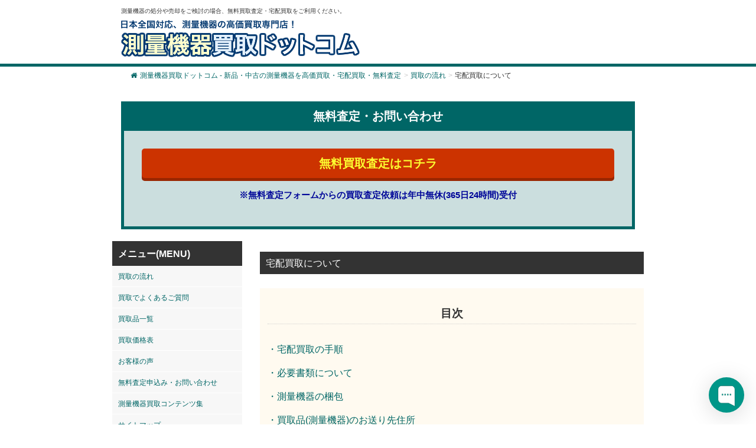

--- FILE ---
content_type: text/html; charset=UTF-8
request_url: https://sokuryokiki-kaitori.com/system/delivery/
body_size: 23833
content:
<!DOCTYPE html><html lang="ja"><head> <script async src="https://s.yimg.jp/images/listing/tool/cv/ytag.js"></script> <script>window.yjDataLayer = window.yjDataLayer || [];
function ytag() { yjDataLayer.push(arguments); }
ytag({"type":"ycl_cookie", "config":{"ycl_use_non_cookie_storage":true}});</script>  <script>(function(w,d,s,l,i){w[l]=w[l]||[];w[l].push({'gtm.start':
new Date().getTime(),event:'gtm.js'});var f=d.getElementsByTagName(s)[0],
j=d.createElement(s),dl=l!='dataLayer'?'&l='+l:'';j.async=true;j.src=
'https://www.googletagmanager.com/gtm.js?id='+i+dl;f.parentNode.insertBefore(j,f);
})(window,document,'script','dataLayer','GTM-5PRMZ2VD');</script> <meta charset="UTF-8"><meta name="viewport" content="width=device-width,initial-scale=1"><meta http-equiv="X-UA-Compatible" content="IE=edge"><link media="all" href="https://sokuryokiki-kaitori.com/wp-content/cache/autoptimize/css/autoptimize_58ab0d2c79451216499ca5fc4b220e50.css" rel="stylesheet"><link media="screen" href="https://sokuryokiki-kaitori.com/wp-content/cache/autoptimize/css/autoptimize_b6fd9ec333120ec9786fbfb172de1531.css" rel="stylesheet"><title>宅配買取について | 測量機器買取ドットコム - 新品・中古の測量機器を高価買取・宅配買取・無料査定 | 測量機器買取ドットコム &#8211; 新品・中古の測量機器を高価買取・宅配買取・無料査定</title><meta name="description" content="宅配買取について | 測量機器買取ドットコム - 新品・中古の測量機器を高価買取・宅配買取・無料査定 - 測量機器の処分や売却をご検討の場合、無料買取査定・宅配買取をご利用ください。" /><meta name="google-site-verification" content="ux6lhn-AXfT6G2M30tFgIMEc6gvDwNsEJyL-wfjIv3c" /><meta name="google-site-verification" content="A3A4b08eRKwT8DNVdm3xTIPbO9d4amrfAQOd6uWrs7s" /> <script src="https://ajax.googleapis.com/ajax/libs/jquery/3.2.1/jquery.min.js"></script> <link rel="stylesheet" href="https://unpkg.com/lite-youtube-embed/src/lite-yt-embed.css"> <script type="module" src="https://unpkg.com/lite-youtube-embed/src/lite-yt-embed.js"></script> <meta name="description" content="目次 ・宅配買取の手順 ・必要書類について ・測量機器の梱包 ・買取品(測量機器)のお送り先住所 宅配買取の手" /><meta name="robots" content="max-snippet:-1, max-image-preview:large, max-video-preview:-1" /><link rel="canonical" href="https://sokuryokiki-kaitori.com/system/delivery/" /><meta name="generator" content="All in One SEO (AIOSEO) 4.9.2" /><meta property="og:locale" content="ja_JP" /><meta property="og:site_name" content="測量機器買取ドットコム - 新品・中古の測量機器を高価買取・宅配買取・無料査定" /><meta property="og:type" content="article" /><meta property="og:title" content="宅配買取について | 測量機器買取ドットコム - 新品・中古の測量機器を高価買取・宅配買取・無料査定" /><meta property="og:description" content="目次 ・宅配買取の手順 ・必要書類について ・測量機器の梱包 ・買取品(測量機器)のお送り先住所 宅配買取の手" /><meta property="og:url" content="https://sokuryokiki-kaitori.com/system/delivery/" /><meta property="fb:admins" content="sokuryokiki.kaitori" /><meta property="article:published_time" content="2012-02-24T09:35:19+00:00" /><meta property="article:modified_time" content="2024-06-21T04:48:32+00:00" /><meta property="article:publisher" content="https://www.facebook.com/sokuryokiki.kaitori/" /><meta name="twitter:card" content="summary_large_image" /><meta name="twitter:site" content="@ecoland111" /><meta name="twitter:title" content="宅配買取について | 測量機器買取ドットコム - 新品・中古の測量機器を高価買取・宅配買取・無料査定" /><meta name="twitter:description" content="目次 ・宅配買取の手順 ・必要書類について ・測量機器の梱包 ・買取品(測量機器)のお送り先住所 宅配買取の手" /><meta name="twitter:creator" content="@ecoland111" /> <script type="application/ld+json" class="aioseo-schema">{"@context":"https:\/\/schema.org","@graph":[{"@type":"BreadcrumbList","@id":"https:\/\/sokuryokiki-kaitori.com\/system\/delivery\/#breadcrumblist","itemListElement":[{"@type":"ListItem","@id":"https:\/\/sokuryokiki-kaitori.com#listItem","position":1,"name":"\u30db\u30fc\u30e0","item":"https:\/\/sokuryokiki-kaitori.com","nextItem":{"@type":"ListItem","@id":"https:\/\/sokuryokiki-kaitori.com\/system\/#listItem","name":"\u8cb7\u53d6\u306e\u6d41\u308c"}},{"@type":"ListItem","@id":"https:\/\/sokuryokiki-kaitori.com\/system\/#listItem","position":2,"name":"\u8cb7\u53d6\u306e\u6d41\u308c","item":"https:\/\/sokuryokiki-kaitori.com\/system\/","nextItem":{"@type":"ListItem","@id":"https:\/\/sokuryokiki-kaitori.com\/system\/delivery\/#listItem","name":"\u5b85\u914d\u8cb7\u53d6\u306b\u3064\u3044\u3066"},"previousItem":{"@type":"ListItem","@id":"https:\/\/sokuryokiki-kaitori.com#listItem","name":"\u30db\u30fc\u30e0"}},{"@type":"ListItem","@id":"https:\/\/sokuryokiki-kaitori.com\/system\/delivery\/#listItem","position":3,"name":"\u5b85\u914d\u8cb7\u53d6\u306b\u3064\u3044\u3066","previousItem":{"@type":"ListItem","@id":"https:\/\/sokuryokiki-kaitori.com\/system\/#listItem","name":"\u8cb7\u53d6\u306e\u6d41\u308c"}}]},{"@type":"Organization","@id":"https:\/\/sokuryokiki-kaitori.com\/#organization","name":"\u682a\u5f0f\u4f1a\u793e\u30a8\u30b3\u30e9\u30f3\u30c9","description":"\u6e2c\u91cf\u6a5f\u5668\u306e\u51e6\u5206\u3084\u58f2\u5374\u3092\u3054\u691c\u8a0e\u306e\u5834\u5408\u3001\u7121\u6599\u8cb7\u53d6\u67fb\u5b9a\u30fb\u5b85\u914d\u8cb7\u53d6\u3092\u3054\u5229\u7528\u304f\u3060\u3055\u3044\u3002","url":"https:\/\/sokuryokiki-kaitori.com\/","logo":{"@type":"ImageObject","url":"https:\/\/sokuryokiki-kaitori.com\/wp-content\/uploads\/2025\/04\/b1212b3ebc89d78272cff0c8cca99e09.jpg","@id":"https:\/\/sokuryokiki-kaitori.com\/system\/delivery\/#organizationLogo","width":140,"height":140},"image":{"@id":"https:\/\/sokuryokiki-kaitori.com\/system\/delivery\/#organizationLogo"},"sameAs":["https:\/\/www.facebook.com\/sokuryokiki.kaitori\/","https:\/\/twitter.com\/ecoland111"]},{"@type":"WebPage","@id":"https:\/\/sokuryokiki-kaitori.com\/system\/delivery\/#webpage","url":"https:\/\/sokuryokiki-kaitori.com\/system\/delivery\/","name":"\u5b85\u914d\u8cb7\u53d6\u306b\u3064\u3044\u3066 | \u6e2c\u91cf\u6a5f\u5668\u8cb7\u53d6\u30c9\u30c3\u30c8\u30b3\u30e0 - \u65b0\u54c1\u30fb\u4e2d\u53e4\u306e\u6e2c\u91cf\u6a5f\u5668\u3092\u9ad8\u4fa1\u8cb7\u53d6\u30fb\u5b85\u914d\u8cb7\u53d6\u30fb\u7121\u6599\u67fb\u5b9a","description":"\u76ee\u6b21 \u30fb\u5b85\u914d\u8cb7\u53d6\u306e\u624b\u9806 \u30fb\u5fc5\u8981\u66f8\u985e\u306b\u3064\u3044\u3066 \u30fb\u6e2c\u91cf\u6a5f\u5668\u306e\u68b1\u5305 \u30fb\u8cb7\u53d6\u54c1(\u6e2c\u91cf\u6a5f\u5668)\u306e\u304a\u9001\u308a\u5148\u4f4f\u6240 \u5b85\u914d\u8cb7\u53d6\u306e\u624b","inLanguage":"ja","isPartOf":{"@id":"https:\/\/sokuryokiki-kaitori.com\/#website"},"breadcrumb":{"@id":"https:\/\/sokuryokiki-kaitori.com\/system\/delivery\/#breadcrumblist"},"datePublished":"2012-02-24T18:35:19+09:00","dateModified":"2024-06-21T13:48:32+09:00"},{"@type":"WebSite","@id":"https:\/\/sokuryokiki-kaitori.com\/#website","url":"https:\/\/sokuryokiki-kaitori.com\/","name":"\u6e2c\u91cf\u6a5f\u5668\u8cb7\u53d6\u30c9\u30c3\u30c8\u30b3\u30e0 - \u65b0\u54c1\u30fb\u4e2d\u53e4\u306e\u6e2c\u91cf\u6a5f\u5668\u3092\u9ad8\u4fa1\u8cb7\u53d6\u30fb\u5b85\u914d\u8cb7\u53d6\u30fb\u7121\u6599\u67fb\u5b9a","description":"\u6e2c\u91cf\u6a5f\u5668\u306e\u51e6\u5206\u3084\u58f2\u5374\u3092\u3054\u691c\u8a0e\u306e\u5834\u5408\u3001\u7121\u6599\u8cb7\u53d6\u67fb\u5b9a\u30fb\u5b85\u914d\u8cb7\u53d6\u3092\u3054\u5229\u7528\u304f\u3060\u3055\u3044\u3002","inLanguage":"ja","publisher":{"@id":"https:\/\/sokuryokiki-kaitori.com\/#organization"}}]}</script> <link rel="alternate" type="application/rss+xml" title="測量機器買取ドットコム - 新品・中古の測量機器を高価買取・宅配買取・無料査定 &raquo; 宅配買取について のコメントのフィード" href="https://sokuryokiki-kaitori.com/system/delivery/feed/" /><link rel="alternate" title="oEmbed (JSON)" type="application/json+oembed" href="https://sokuryokiki-kaitori.com/wp-json/oembed/1.0/embed?url=https%3A%2F%2Fsokuryokiki-kaitori.com%2Fsystem%2Fdelivery%2F" /><link rel="alternate" title="oEmbed (XML)" type="text/xml+oembed" href="https://sokuryokiki-kaitori.com/wp-json/oembed/1.0/embed?url=https%3A%2F%2Fsokuryokiki-kaitori.com%2Fsystem%2Fdelivery%2F&#038;format=xml" /><style id='wp-img-auto-sizes-contain-inline-css' type='text/css'>img:is([sizes=auto i],[sizes^="auto," i]){contain-intrinsic-size:3000px 1500px}
/*# sourceURL=wp-img-auto-sizes-contain-inline-css */</style><style id='wp-block-library-inline-css' type='text/css'>:root{--wp-block-synced-color:#7a00df;--wp-block-synced-color--rgb:122,0,223;--wp-bound-block-color:var(--wp-block-synced-color);--wp-editor-canvas-background:#ddd;--wp-admin-theme-color:#007cba;--wp-admin-theme-color--rgb:0,124,186;--wp-admin-theme-color-darker-10:#006ba1;--wp-admin-theme-color-darker-10--rgb:0,107,160.5;--wp-admin-theme-color-darker-20:#005a87;--wp-admin-theme-color-darker-20--rgb:0,90,135;--wp-admin-border-width-focus:2px}@media (min-resolution:192dpi){:root{--wp-admin-border-width-focus:1.5px}}.wp-element-button{cursor:pointer}:root .has-very-light-gray-background-color{background-color:#eee}:root .has-very-dark-gray-background-color{background-color:#313131}:root .has-very-light-gray-color{color:#eee}:root .has-very-dark-gray-color{color:#313131}:root .has-vivid-green-cyan-to-vivid-cyan-blue-gradient-background{background:linear-gradient(135deg,#00d084,#0693e3)}:root .has-purple-crush-gradient-background{background:linear-gradient(135deg,#34e2e4,#4721fb 50%,#ab1dfe)}:root .has-hazy-dawn-gradient-background{background:linear-gradient(135deg,#faaca8,#dad0ec)}:root .has-subdued-olive-gradient-background{background:linear-gradient(135deg,#fafae1,#67a671)}:root .has-atomic-cream-gradient-background{background:linear-gradient(135deg,#fdd79a,#004a59)}:root .has-nightshade-gradient-background{background:linear-gradient(135deg,#330968,#31cdcf)}:root .has-midnight-gradient-background{background:linear-gradient(135deg,#020381,#2874fc)}:root{--wp--preset--font-size--normal:16px;--wp--preset--font-size--huge:42px}.has-regular-font-size{font-size:1em}.has-larger-font-size{font-size:2.625em}.has-normal-font-size{font-size:var(--wp--preset--font-size--normal)}.has-huge-font-size{font-size:var(--wp--preset--font-size--huge)}.has-text-align-center{text-align:center}.has-text-align-left{text-align:left}.has-text-align-right{text-align:right}.has-fit-text{white-space:nowrap!important}#end-resizable-editor-section{display:none}.aligncenter{clear:both}.items-justified-left{justify-content:flex-start}.items-justified-center{justify-content:center}.items-justified-right{justify-content:flex-end}.items-justified-space-between{justify-content:space-between}.screen-reader-text{border:0;clip-path:inset(50%);height:1px;margin:-1px;overflow:hidden;padding:0;position:absolute;width:1px;word-wrap:normal!important}.screen-reader-text:focus{background-color:#ddd;clip-path:none;color:#444;display:block;font-size:1em;height:auto;left:5px;line-height:normal;padding:15px 23px 14px;text-decoration:none;top:5px;width:auto;z-index:100000}html :where(.has-border-color){border-style:solid}html :where([style*=border-top-color]){border-top-style:solid}html :where([style*=border-right-color]){border-right-style:solid}html :where([style*=border-bottom-color]){border-bottom-style:solid}html :where([style*=border-left-color]){border-left-style:solid}html :where([style*=border-width]){border-style:solid}html :where([style*=border-top-width]){border-top-style:solid}html :where([style*=border-right-width]){border-right-style:solid}html :where([style*=border-bottom-width]){border-bottom-style:solid}html :where([style*=border-left-width]){border-left-style:solid}html :where(img[class*=wp-image-]){height:auto;max-width:100%}:where(figure){margin:0 0 1em}html :where(.is-position-sticky){--wp-admin--admin-bar--position-offset:var(--wp-admin--admin-bar--height,0px)}@media screen and (max-width:600px){html :where(.is-position-sticky){--wp-admin--admin-bar--position-offset:0px}}

/*# sourceURL=wp-block-library-inline-css */</style><style id='global-styles-inline-css' type='text/css'>:root{--wp--preset--aspect-ratio--square: 1;--wp--preset--aspect-ratio--4-3: 4/3;--wp--preset--aspect-ratio--3-4: 3/4;--wp--preset--aspect-ratio--3-2: 3/2;--wp--preset--aspect-ratio--2-3: 2/3;--wp--preset--aspect-ratio--16-9: 16/9;--wp--preset--aspect-ratio--9-16: 9/16;--wp--preset--color--black: #000000;--wp--preset--color--cyan-bluish-gray: #abb8c3;--wp--preset--color--white: #ffffff;--wp--preset--color--pale-pink: #f78da7;--wp--preset--color--vivid-red: #cf2e2e;--wp--preset--color--luminous-vivid-orange: #ff6900;--wp--preset--color--luminous-vivid-amber: #fcb900;--wp--preset--color--light-green-cyan: #7bdcb5;--wp--preset--color--vivid-green-cyan: #00d084;--wp--preset--color--pale-cyan-blue: #8ed1fc;--wp--preset--color--vivid-cyan-blue: #0693e3;--wp--preset--color--vivid-purple: #9b51e0;--wp--preset--gradient--vivid-cyan-blue-to-vivid-purple: linear-gradient(135deg,rgb(6,147,227) 0%,rgb(155,81,224) 100%);--wp--preset--gradient--light-green-cyan-to-vivid-green-cyan: linear-gradient(135deg,rgb(122,220,180) 0%,rgb(0,208,130) 100%);--wp--preset--gradient--luminous-vivid-amber-to-luminous-vivid-orange: linear-gradient(135deg,rgb(252,185,0) 0%,rgb(255,105,0) 100%);--wp--preset--gradient--luminous-vivid-orange-to-vivid-red: linear-gradient(135deg,rgb(255,105,0) 0%,rgb(207,46,46) 100%);--wp--preset--gradient--very-light-gray-to-cyan-bluish-gray: linear-gradient(135deg,rgb(238,238,238) 0%,rgb(169,184,195) 100%);--wp--preset--gradient--cool-to-warm-spectrum: linear-gradient(135deg,rgb(74,234,220) 0%,rgb(151,120,209) 20%,rgb(207,42,186) 40%,rgb(238,44,130) 60%,rgb(251,105,98) 80%,rgb(254,248,76) 100%);--wp--preset--gradient--blush-light-purple: linear-gradient(135deg,rgb(255,206,236) 0%,rgb(152,150,240) 100%);--wp--preset--gradient--blush-bordeaux: linear-gradient(135deg,rgb(254,205,165) 0%,rgb(254,45,45) 50%,rgb(107,0,62) 100%);--wp--preset--gradient--luminous-dusk: linear-gradient(135deg,rgb(255,203,112) 0%,rgb(199,81,192) 50%,rgb(65,88,208) 100%);--wp--preset--gradient--pale-ocean: linear-gradient(135deg,rgb(255,245,203) 0%,rgb(182,227,212) 50%,rgb(51,167,181) 100%);--wp--preset--gradient--electric-grass: linear-gradient(135deg,rgb(202,248,128) 0%,rgb(113,206,126) 100%);--wp--preset--gradient--midnight: linear-gradient(135deg,rgb(2,3,129) 0%,rgb(40,116,252) 100%);--wp--preset--font-size--small: 13px;--wp--preset--font-size--medium: 20px;--wp--preset--font-size--large: 36px;--wp--preset--font-size--x-large: 42px;--wp--preset--spacing--20: 0.44rem;--wp--preset--spacing--30: 0.67rem;--wp--preset--spacing--40: 1rem;--wp--preset--spacing--50: 1.5rem;--wp--preset--spacing--60: 2.25rem;--wp--preset--spacing--70: 3.38rem;--wp--preset--spacing--80: 5.06rem;--wp--preset--shadow--natural: 6px 6px 9px rgba(0, 0, 0, 0.2);--wp--preset--shadow--deep: 12px 12px 50px rgba(0, 0, 0, 0.4);--wp--preset--shadow--sharp: 6px 6px 0px rgba(0, 0, 0, 0.2);--wp--preset--shadow--outlined: 6px 6px 0px -3px rgb(255, 255, 255), 6px 6px rgb(0, 0, 0);--wp--preset--shadow--crisp: 6px 6px 0px rgb(0, 0, 0);}:where(.is-layout-flex){gap: 0.5em;}:where(.is-layout-grid){gap: 0.5em;}body .is-layout-flex{display: flex;}.is-layout-flex{flex-wrap: wrap;align-items: center;}.is-layout-flex > :is(*, div){margin: 0;}body .is-layout-grid{display: grid;}.is-layout-grid > :is(*, div){margin: 0;}:where(.wp-block-columns.is-layout-flex){gap: 2em;}:where(.wp-block-columns.is-layout-grid){gap: 2em;}:where(.wp-block-post-template.is-layout-flex){gap: 1.25em;}:where(.wp-block-post-template.is-layout-grid){gap: 1.25em;}.has-black-color{color: var(--wp--preset--color--black) !important;}.has-cyan-bluish-gray-color{color: var(--wp--preset--color--cyan-bluish-gray) !important;}.has-white-color{color: var(--wp--preset--color--white) !important;}.has-pale-pink-color{color: var(--wp--preset--color--pale-pink) !important;}.has-vivid-red-color{color: var(--wp--preset--color--vivid-red) !important;}.has-luminous-vivid-orange-color{color: var(--wp--preset--color--luminous-vivid-orange) !important;}.has-luminous-vivid-amber-color{color: var(--wp--preset--color--luminous-vivid-amber) !important;}.has-light-green-cyan-color{color: var(--wp--preset--color--light-green-cyan) !important;}.has-vivid-green-cyan-color{color: var(--wp--preset--color--vivid-green-cyan) !important;}.has-pale-cyan-blue-color{color: var(--wp--preset--color--pale-cyan-blue) !important;}.has-vivid-cyan-blue-color{color: var(--wp--preset--color--vivid-cyan-blue) !important;}.has-vivid-purple-color{color: var(--wp--preset--color--vivid-purple) !important;}.has-black-background-color{background-color: var(--wp--preset--color--black) !important;}.has-cyan-bluish-gray-background-color{background-color: var(--wp--preset--color--cyan-bluish-gray) !important;}.has-white-background-color{background-color: var(--wp--preset--color--white) !important;}.has-pale-pink-background-color{background-color: var(--wp--preset--color--pale-pink) !important;}.has-vivid-red-background-color{background-color: var(--wp--preset--color--vivid-red) !important;}.has-luminous-vivid-orange-background-color{background-color: var(--wp--preset--color--luminous-vivid-orange) !important;}.has-luminous-vivid-amber-background-color{background-color: var(--wp--preset--color--luminous-vivid-amber) !important;}.has-light-green-cyan-background-color{background-color: var(--wp--preset--color--light-green-cyan) !important;}.has-vivid-green-cyan-background-color{background-color: var(--wp--preset--color--vivid-green-cyan) !important;}.has-pale-cyan-blue-background-color{background-color: var(--wp--preset--color--pale-cyan-blue) !important;}.has-vivid-cyan-blue-background-color{background-color: var(--wp--preset--color--vivid-cyan-blue) !important;}.has-vivid-purple-background-color{background-color: var(--wp--preset--color--vivid-purple) !important;}.has-black-border-color{border-color: var(--wp--preset--color--black) !important;}.has-cyan-bluish-gray-border-color{border-color: var(--wp--preset--color--cyan-bluish-gray) !important;}.has-white-border-color{border-color: var(--wp--preset--color--white) !important;}.has-pale-pink-border-color{border-color: var(--wp--preset--color--pale-pink) !important;}.has-vivid-red-border-color{border-color: var(--wp--preset--color--vivid-red) !important;}.has-luminous-vivid-orange-border-color{border-color: var(--wp--preset--color--luminous-vivid-orange) !important;}.has-luminous-vivid-amber-border-color{border-color: var(--wp--preset--color--luminous-vivid-amber) !important;}.has-light-green-cyan-border-color{border-color: var(--wp--preset--color--light-green-cyan) !important;}.has-vivid-green-cyan-border-color{border-color: var(--wp--preset--color--vivid-green-cyan) !important;}.has-pale-cyan-blue-border-color{border-color: var(--wp--preset--color--pale-cyan-blue) !important;}.has-vivid-cyan-blue-border-color{border-color: var(--wp--preset--color--vivid-cyan-blue) !important;}.has-vivid-purple-border-color{border-color: var(--wp--preset--color--vivid-purple) !important;}.has-vivid-cyan-blue-to-vivid-purple-gradient-background{background: var(--wp--preset--gradient--vivid-cyan-blue-to-vivid-purple) !important;}.has-light-green-cyan-to-vivid-green-cyan-gradient-background{background: var(--wp--preset--gradient--light-green-cyan-to-vivid-green-cyan) !important;}.has-luminous-vivid-amber-to-luminous-vivid-orange-gradient-background{background: var(--wp--preset--gradient--luminous-vivid-amber-to-luminous-vivid-orange) !important;}.has-luminous-vivid-orange-to-vivid-red-gradient-background{background: var(--wp--preset--gradient--luminous-vivid-orange-to-vivid-red) !important;}.has-very-light-gray-to-cyan-bluish-gray-gradient-background{background: var(--wp--preset--gradient--very-light-gray-to-cyan-bluish-gray) !important;}.has-cool-to-warm-spectrum-gradient-background{background: var(--wp--preset--gradient--cool-to-warm-spectrum) !important;}.has-blush-light-purple-gradient-background{background: var(--wp--preset--gradient--blush-light-purple) !important;}.has-blush-bordeaux-gradient-background{background: var(--wp--preset--gradient--blush-bordeaux) !important;}.has-luminous-dusk-gradient-background{background: var(--wp--preset--gradient--luminous-dusk) !important;}.has-pale-ocean-gradient-background{background: var(--wp--preset--gradient--pale-ocean) !important;}.has-electric-grass-gradient-background{background: var(--wp--preset--gradient--electric-grass) !important;}.has-midnight-gradient-background{background: var(--wp--preset--gradient--midnight) !important;}.has-small-font-size{font-size: var(--wp--preset--font-size--small) !important;}.has-medium-font-size{font-size: var(--wp--preset--font-size--medium) !important;}.has-large-font-size{font-size: var(--wp--preset--font-size--large) !important;}.has-x-large-font-size{font-size: var(--wp--preset--font-size--x-large) !important;}
/*# sourceURL=global-styles-inline-css */</style><style id='classic-theme-styles-inline-css' type='text/css'>/*! This file is auto-generated */
.wp-block-button__link{color:#fff;background-color:#32373c;border-radius:9999px;box-shadow:none;text-decoration:none;padding:calc(.667em + 2px) calc(1.333em + 2px);font-size:1.125em}.wp-block-file__button{background:#32373c;color:#fff;text-decoration:none}
/*# sourceURL=/wp-includes/css/classic-themes.min.css */</style><link rel='stylesheet' id='wpp-custom-style-css' href='https://sokuryokiki-kaitori.com/wp-content/cache/autoptimize/css/autoptimize_single_fd4cff3e1bd8b462b63b295fe1c54f0c.css?ver=6.9' type='text/css' media='all' /> <script type="text/javascript" src="https://sokuryokiki-kaitori.com/wp-includes/js/jquery/jquery.min.js?ver=3.7.1" id="jquery-core-js"></script> <link rel="https://api.w.org/" href="https://sokuryokiki-kaitori.com/wp-json/" /><link rel="alternate" title="JSON" type="application/json" href="https://sokuryokiki-kaitori.com/wp-json/wp/v2/pages/313" /><link rel="EditURI" type="application/rsd+xml" title="RSD" href="https://sokuryokiki-kaitori.com/xmlrpc.php?rsd" /><meta name="generator" content="WordPress 6.9" /><link rel='shortlink' href='https://sokuryokiki-kaitori.com/?p=313' /><style type="text/css">/* Background color */
                .fbc-page .fbc-wrap .fbc-items {
                    background-color: #ffffff;
                }
                /* Items font size */
                .fbc-page .fbc-wrap .fbc-items li {
                    font-size: 12px;
                }
                
                /* Items' link color */
                .fbc-page .fbc-wrap .fbc-items li a {
                    color: #006666;                    
                }
                
                /* Seprator color */
                .fbc-page .fbc-wrap .fbc-items li .fbc-separator {
                    color: #cccccc;
                }
                
                /* Active item & end-text color */
                .fbc-page .fbc-wrap .fbc-items li.active span,
                .fbc-page .fbc-wrap .fbc-items li .fbc-end-text {
                    color: #333333;
                    font-size: 12px;
                }</style><link rel="icon" href="https://sokuryokiki-kaitori.com/wp-content/uploads/2021/05/cropped-favicon01-32x32.png" sizes="32x32" /><link rel="icon" href="https://sokuryokiki-kaitori.com/wp-content/uploads/2021/05/cropped-favicon01-192x192.png" sizes="192x192" /><link rel="apple-touch-icon" href="https://sokuryokiki-kaitori.com/wp-content/uploads/2021/05/cropped-favicon01-180x180.png" /><meta name="msapplication-TileImage" content="https://sokuryokiki-kaitori.com/wp-content/uploads/2021/05/cropped-favicon01-270x270.png" /><style type="text/css" id="wp-custom-css">.btn-push{background-color: #cc3300; border-bottom: 4px solid #992600; color: #fcfe30;}
.l-footerAreaList>li{line-height:2.5;}

@media (max-width: 600px) {
	.l-header{ max-height: 115px;
    position: fixed;
    background: #ffffff;
    z-index: 20000;
	width:100%;}
	}

.fbc-page .fbc-wrap .fbc-items li{ padding: 5px 2px;}

/*------------------------------*/
/* アコーディオン装飾　 */
/*------------------------------*/

.content .button01 { text-align:center; padding:10px; color:#333; background:#eeeeee; }
.close { background:#666; color:#fff; }
.pref_kaitori{ font-size: 1.2em; background: #8ec43d; color: #ffffff; padding: 8px 4px 4px 8px; margin-bottom: 12px;}
.cat_title01{font-weight:bold;}

/*------------------------------*/
/* 買取の流れリニューアルページ　 */
/*------------------------------*/
.kaitori_flex_box{ margin-bottom: 24px; border-bottom: solid 2px #087308; padding-left:12px; clear:both; overflow: hidden; }
.kaitori_image{ float:left; margin-right:12px; margin-top:10px;}
.kaitori_txt01{ padding-top:52px; float:left; width:70%}
.shousai_link01{ display:block; text-align:right; background:url(https://sokuryokiki-kaitori.com/wp-content/uploads/2023/09/k_icon_arrow01.png) center right no-repeat; padding-right:2em; margin-bottom:1em; }
.kaitori_flex_box02{ margin-bottom: 24px; padding-bottom:5px; clear:both; overflow: hidden; margin-top:24px;}
.kaitori_step_image{ float:left; margin-right:12px; }
.kaitori_step_txt01{ float:left; width:80%}
.green_txt{ color:#006666; font-size:20px; font-weight:bold;}
@media screen and ( max-width:599px ){
.kaitori_txt01{ padding-top:0; width:50%; }
	}


/*------------------------------*/
/*  TOP Q&A抜粋箇所　 */
/*------------------------------*/

	.qa-006 {
    max-width: 650px;
    margin-bottom: 5px;
    border-bottom: 2px solid #d6dde3;
}

.qa-006 summary {
    display: flex;
    justify-content: space-between;
    align-items: center;
    position: relative;
    padding: 1em 2em 1em 3em;
    color: #333333;
    font-weight: 600;
    cursor: pointer;
}

.qa-006 summary::before,
.qa-006 p::before {
    position: absolute;
    left: 1em;
    font-weight: 600;
    font-size: 1.3em;
}

.qa-006 summary::before {
    color: #75bbff;
    content: "Q";
}

.qa-006 summary::after {
    transform: translateY(-25%) rotate(45deg);
    width: 7px;
    height: 7px;
    margin-left: 10px;
    border-bottom: 3px solid #333333b3;
    border-right: 3px solid #333333b3;
    content: '';
    transition: transform .5s;
}

.qa-006[open] summary::after {
    transform: rotate(225deg);
}

.qa-006 p {
    position: relative;
    transform: translateY(-10px);
    opacity: 0;
    margin: 0;
    padding: .3em 3em 1.5em;
    color: #333;
    transition: transform .5s, opacity .5s;
}

.qa-006[open] p {
    transform: none;
    opacity: 1;
}

.qa-006 p::before {
    color: #ff8d8d;
    line-height: 1.2;
    content: "A";
}
.top_voice_list dt{
	background: #eee;
	border-bottom: solid 2px #333;
	padding:3px 12px;
	margin-top:24px;
	line-height:24px;
	margin-bottom:12px;
}

/*------------------------------*/
/*  TOP 高価買取のポイント　 */
/*------------------------------*/
.top_takaku{
	background: url(https://dendokogu-kaitori.com/wp-content/uploads/2023/11/143891_s.jpg) no-repeat right bottom;
}
.top_point_img01{ display:none;}

.top_takaku_point01{
	font-size:1.2em; 
	line-height:3em;
	padding-left:48px;
}
@media (max-width: 600px) {
	.top_takaku{
		background:none;
	}
	.top_takaku_point01{
	font-size:1em; 
	line-height:2em;
	padding-left:5px;
}
	.top_point_img01{ display:block;
	text-align:center;}
}
.arrow-button{
    /* ボタンのCSS */
    background-color: #eeeeee;
    border-radius: 8px;
    box-shadow: 0 4px 0 #cccccc;
    color: #333333;
    display: block;
    padding: 8px;
    position: relative; /* position: relative;で矢印の位置を基点とさせます */
    text-align: center;
    text-decoration: none;
    width: 100%;
	margin:48px 0;
	font-weight:bold;
}
.arrow-button::after{
    /* 擬似要素で矢印アイコンをつくる */
    content: '';
    border: 0;
    border-top: solid 2px #333333;
    border-right: solid 2px #333333;
    display: inline-block;
    width: 10px;
    height: 10px;
    /* 矢印アイコンの位置を設定 */
    position: absolute;
    top: 50%;
    right: 20px;
    transform: translateY(-50%) rotate(45deg); /* rotate(45deg)で矢印を回転（向きを変更）させる */
}
.top_small_title01{ padding:12px;}


/* ここから下がハンバーガーメニューに関するCSS */
  
/* チェックボックスを非表示にする */
.drawer_hidden {
  display: none;
}

/* ハンバーガーアイコンの設置スペース */
.drawer_open {
  display: flex;
  height: 60px;
  width: 60px;
  justify-content: center;
  align-items: center;
  position: absolute;
  z-index: 100;/* 重なり順を一番上にする */
  cursor: pointer;
	right:10px;
	top:51px;
}

/* ハンバーガーメニューのアイコン */
.drawer_open span,
.drawer_open span:before,
.drawer_open span:after {
  content: '';
  display: block;
  height: 3px;
  width: 25px;
  border-radius: 3px;
  background: #333;
  transition: 0.5s;
  position: absolute;
}

/* 三本線の一番上の棒の位置調整 */
.drawer_open span:before {
  bottom: 8px;
}

/* 三本線の一番下の棒の位置調整 */
.drawer_open span:after {
  top: 8px;
}

#drawer_input:checked ~ .drawer_open{
	top:0;
}


/* アイコンがクリックされたら真ん中の線を透明にする */
#drawer_input:checked ~ .drawer_open span {
  background: rgba(255, 255, 255, 0);
}

/* アイコンがクリックされたらアイコンが×印になように上下の線を回転 */
#drawer_input:checked ~ .drawer_open span::before {
  bottom: 0;
  transform: rotate(45deg);
}

#drawer_input:checked ~ .drawer_open span::after {
  top: 0;
  transform: rotate(-45deg);
}
  
/* メニューのデザイン*/
.nav_content {
  width: 100%;
  height: 100%;
  position: fixed;
  top: 0;
  left: 100%; /* メニューを画面の外に飛ばす */
  z-index: 99;
  background: #fff;
  transition: .5s;
}

/* メニュー黒ポチを消す */
.nav_list {
  list-style: none;
	padding:10px;
}

/* アイコンがクリックされたらメニューを表示 */
#drawer_input:checked ~ .nav_content {
  left: 0;/* メニューを画面に入れる */
}
.nav_list li{ line-height:2em; border-bottom:solid 1px #eeeeee; padding:8px;}

.nav_list li a{ display:block; font-weight:bold; font-size:1.1em;}


/* メニュー非表示 */
@media (max-width: 600px) {
	#nav_menu-2{
		display:none;
	}
	#h_nav{ display:inline-block!important;}
}


.h_menu_contact{ margin: 36px 0 16px 8px; border: solid 2px #b30505; padding: 12px 12px 12px 72px; width: 95%; background: url(https://sokuryokiki-kaitori.com/wp-content/uploads/2024/04/contact_ico01.png) no-repeat 12px #ff0000; font-weight: bold;}
.h_menu_contact a { color:#ffffff; display:block; font-size:1.2em;}
	
.h_menu_system{ margin: 0px 0 16px 8px; border: solid 2px #044d6d; padding: 12px 12px 12px 72px; width: 95%; background: url(https://sokuryokiki-kaitori.com/wp-content/uploads/2024/04/22607943.png) no-repeat 12px #00a1e9; font-weight: bold;}
.h_menu_system a { color:#ffffff; display:block;}
	
.h_menu_faq{ margin: 0px 0 16px 8px; border: solid 2px #044d6d; padding: 12px 12px 12px 72px; width: 95%; background: url(https://sokuryokiki-kaitori.com/wp-content/uploads/2024/04/22793612.png) no-repeat 12px #00a1e9; font-weight: bold;}
.h_menu_faq a { color:#ffffff; display:block;}


/*------------------------------*/
/* 不具合があっても買取可能　 */
/*------------------------------*/
.fuguai_wrap01 { width:650px; padding:12px 8px; }
.block_title01 { font-size:28px; font-weight: bold; text-align:center; text-decoration:underline; margin:0 auto; }
.fuguai_txt01 { text-align:center; }
.fuguai_list { display: flex; align-items:stretch; flex-wrap: wrap; justify-content:space-between; }
.fuguai_list li { list-style:none; width:49%; }
.fuguai_list li p { margin:5px auto 12px ; text-align: left; padding-left:1em;}
@media (max-width: 600px) {
	.fuguai_wrap01 { width:100%;}
	.block_title01{font-size:16px;}
	.fuguai_list{ justify-content: center;}
	.fuguai_list li{ width: 100%; text-align: center;}
	
}


/*------------------------------*/
/* お問合せサンキューページ  */
/*------------------------------*/
.kanryo_top_txt{ font-size:1.8em; text-align:center; margin:24px auto; color:#066; font-weight:bold;}
.kanryo_txt{ margin:12px auto; line-height:2.5em; text-align:center;}
.kanryo_toplink_btn{ padding: 8px 12px; background-color: #333; text-align:center; width:60%; display:block; margin:48px auto;}
.kanryo_toplink_btn a{ color:#ffffff; display:block;}
@media (max-width: 600px) {
.kanryou p{ text-align:left;}
}
/*------------------------------*/
/*  フッターお問い合わせボタン下テキスト装飾　 */
/*------------------------------*/
#footer-cta-note {
  margin-top: 8px;         
  font-size: 0.9rem;       
  line-height: 1.5;
  color: #333333;
    text-align: center;
    font-weight: bold;
}</style> <script async src="https://www.googletagmanager.com/gtag/js?id=G-PWKF1LE873"></script> <script>window.dataLayer = window.dataLayer || [];
  function gtag(){dataLayer.push(arguments);}
  gtag('js', new Date());

  gtag('config', 'G-PWKF1LE873');</script> </head><body class="wp-singular page-template-default page page-id-313 page-child parent-pageid-16 wp-theme-ecokaitori-responsive"> <noscript><iframe src="https://www.googletagmanager.com/ns.html?id=GTM-5PRMZ2VD"
height="0" width="0" style="display:none;visibility:hidden"></iframe></noscript>  <script src="https://apis.google.com/js/platform.js" async defer>{lang: 'ja'}</script> <script>jQuery( document ).ready( function( $ ) {
        //youtube サムネイル置換
        $('.yt_video').click(function(){
video = '<iframe src="'+ $(this).attr('youtube') +'" frameborder="0"></iframe>';
$(this).replaceWith(video);
});
//★動画の前に誘導テキスト追加
$('.yt_box').before('<div class="yt_mes">▼ 動画をご覧ください</div>');
        
//★動画の前に誘導テキスト追加
$('.yt_box').after('<div class="btn_container"><a href="https://sokuryokiki-kaitori.com/contact" class="btn-push">無料査定お申込みはこちら</a></div>');
} );</script> <div id="fb-root"></div> <script>(function(d, s, id) {
  var js, fjs = d.getElementsByTagName(s)[0];
  if (d.getElementById(id)) return;
  js = d.createElement(s); js.id = id;
  js.src = "//connect.facebook.net/ja_JP/sdk.js#xfbml=1&version=v2.3";
  fjs.parentNode.insertBefore(js, fjs);
}(document, 'script', 'facebook-jssdk'));</script> <script>$(function () {
    $('.button01').prevAll().hide();
    $('.button01').click(function () {
        if ($(this).prevAll().is(':hidden')) {
            $(this).prevAll().slideDown();
            $(this).text('閉じる').addClass('close');
        } else {
            $(this).prevAll().slideUp();
            $(this).text('もっと見る').removeClass('close');
        }
    });
	
	//段階的にもっと見るを表示
	const init = 6  //初期表示数
    const more = 6  //追加表示数

    // 初期表示数以降のリストを非表示に
    $(".more-list li:nth-child(n+" + (init+1) + ")").hide()

    //初期表示数以下であればMoreボタンを非表示
    $(".more-list").filter(function(){
        return $(this).find("li").length <= init
    }).find(".more-btn").hide()    

    // Moreボタンクリックで指定数表示
    $(".more-btn").on("click",function(){
        let this_list = $(this).closest(".more-list")
        this_list.find("li:hidden").slice(0,more).slideToggle()

        if(this_list.find("li:hidden").length == 0){
            $(this).fadeOut()
        }
    })
	//段階的にもっと見るを表示ここまで
});</script> <div class="l-pagebody"><header id="header" class="l-header"><div class="container-fluid"><div class="l-headerSummary">測量機器の処分や売却をご検討の場合、無料買取査定・宅配買取をご利用ください。</div><div class="l-headerLogo"><a href="https://sokuryokiki-kaitori.com"><noscript><img src="https://sokuryokiki-kaitori.com/wp-content/themes/ecokaitori-responsive/img/logo.gif" alt="測量機器買取ドットコム &#8211; 新品・中古の測量機器を高価買取・宅配買取・無料査定"></noscript><img class="lazyload" src='data:image/svg+xml,%3Csvg%20xmlns=%22http://www.w3.org/2000/svg%22%20viewBox=%220%200%20210%20140%22%3E%3C/svg%3E' data-src="https://sokuryokiki-kaitori.com/wp-content/themes/ecokaitori-responsive/img/logo.gif" alt="測量機器買取ドットコム &#8211; 新品・中古の測量機器を高価買取・宅配買取・無料査定"></a></div><div id="h_nav" style="display:none;"><div class="nav"> <input id="drawer_input" class="drawer_hidden" type="checkbox"> <label for="drawer_input" class="drawer_open"><span></span></label><nav class="nav_content"><ul class="nav_list"><div class="h_menu_contact"><a href="https://sokuryokiki-kaitori.com/contact/">無料買取査定はこちら→</a></div><div class="h_menu_system"><a href="https://sokuryokiki-kaitori.com/system/">（初めての方）買取の流れ→</a></div><div class="h_menu_faq"><a href="https://sokuryokiki-kaitori.com/faq/">よくあるご質問→</a></div><li class="nav_item"><a href="https://sokuryokiki-kaitori.com/買取価格表/">・買取価格表</a></li><li class="nav_item"><a href="https://sokuryokiki-kaitori.com/買取品一覧/">・買取品一覧</a></li><li class="nav_item"><a href="https://sokuryokiki-kaitori.com/voice/">・お客様の声</a></li><li class="nav_item"><a href="https://sokuryokiki-kaitori.com/contact/">・お問い合わせ</a></li><li class="nav_item"><a href="https://sokuryokiki-kaitori.com/測量機器買取コンテンツ集/">・測量機器買取コンテンツ集</a></li><li class="nav_item"><a href="https://sokuryokiki-kaitori.com/サイトマップ/">・サイトマップ</a></li><li class="nav_item"><a href="https://sokuryokiki-kaitori.com">・ホーム</a></li></ul></nav></div></div></div></header><main role="main"><article id="main"><div class="container-fluid"><div class="fbc fbc-page"><div class="fbc-wrap"><ol class="fbc-items" itemscope itemtype="https://schema.org/BreadcrumbList"><li itemprop="itemListElement" itemscope itemtype="https://schema.org/ListItem"> <span itemprop="name"> <a itemprop="item" href="https://sokuryokiki-kaitori.com"> <i class="fa fa-home" aria-hidden="true"></i>測量機器買取ドットコム - 新品・中古の測量機器を高価買取・宅配買取・無料査定 </a> </span><meta itemprop="position" content="1" /></li><li><span class="fbc-separator">></span></li><li itemprop="itemListElement" itemscope itemtype="https://schema.org/ListItem"><a itemprop="item" page-parent="16" href="https://sokuryokiki-kaitori.com/system/" title="買取の流れ"><span itemprop="name">買取の流れ</span></a><meta itemprop="position" content="2" /></li><li><span class="fbc-separator">></span></li><li class="active post-page" itemprop="itemListElement" itemscope itemtype="https://schema.org/ListItem"><span itemprop="name" title="宅配買取について">宅配買取について</span><meta itemprop="position" content="3" /></li></ol><div class="clearfix"></div></div></div></div><div class="container"><div class="p-contactHead"><h2 class="p-contactHeadTitle">無料査定・お問い合わせ</h2><div class="p-contactHeadContents"><div class="m_B15"><a class="btn-contact" href="https://sokuryokiki-kaitori.com/contact">無料買取査定はコチラ</a></div><p class="p-contactHeadHours"><strong>※無料査定フォームからの買取査定依頼は年中無休(365日24時間)受付</strong></p></div></div></div><div class="l-contents-wrapper"><aside id="side" class="l-contents-side l-sidebar"><div id="nav_menu-2" class="widget widget_nav_menu"><div class="menutitle">メニュー(MENU)</div><div class="menuwrap"><div class="menu-side-menu-1-container"><ul id="menu-side-menu-1" class="menu"><li id="menu-item-950" class="menu-item menu-item-type-post_type menu-item-object-page current-page-ancestor menu-item-950"><a href="https://sokuryokiki-kaitori.com/system/">買取の流れ</a></li><li id="menu-item-949" class="menu-item menu-item-type-post_type menu-item-object-page menu-item-949"><a href="https://sokuryokiki-kaitori.com/faq/">買取でよくあるご質問</a></li><li id="menu-item-7637" class="menu-item menu-item-type-post_type menu-item-object-page menu-item-7637"><a href="https://sokuryokiki-kaitori.com/%e8%b2%b7%e5%8f%96%e5%93%81%e4%b8%80%e8%a6%a7/">買取品一覧</a></li><li id="menu-item-7231" class="menu-item menu-item-type-post_type menu-item-object-page menu-item-7231"><a href="https://sokuryokiki-kaitori.com/%e8%b2%b7%e5%8f%96%e4%be%a1%e6%a0%bc%e8%a1%a8/">買取価格表</a></li><li id="menu-item-3040" class="menu-item menu-item-type-post_type menu-item-object-page menu-item-3040"><a href="https://sokuryokiki-kaitori.com/voice/">お客様の声</a></li><li id="menu-item-951" class="menu-item menu-item-type-post_type menu-item-object-page menu-item-951"><a href="https://sokuryokiki-kaitori.com/contact/">無料査定申込み・お問い合わせ</a></li><li id="menu-item-7200" class="menu-item menu-item-type-post_type menu-item-object-page menu-item-7200"><a href="https://sokuryokiki-kaitori.com/%e6%b8%ac%e9%87%8f%e6%a9%9f%e5%99%a8%e8%b2%b7%e5%8f%96%e3%82%b3%e3%83%b3%e3%83%86%e3%83%b3%e3%83%84%e9%9b%86/">測量機器買取コンテンツ集</a></li><li id="menu-item-7175" class="menu-item menu-item-type-post_type menu-item-object-page menu-item-7175"><a href="https://sokuryokiki-kaitori.com/%e3%82%b5%e3%82%a4%e3%83%88%e3%83%9e%e3%83%83%e3%83%97/">サイトマップ</a></li></ul></div></div></div><div id="recent-posts-2" class="widget widget_recent_entries"><div class="menutitle">News&#038;Topics</div><div class="menuwrap"><ul><li> <a href="https://sokuryokiki-kaitori.com/info/%e3%81%9d%e3%81%ae%e4%bb%96/8090/">新品 マイゾックス プリズム ピンポール 三脚 買取</a></li><li> <a href="https://sokuryokiki-kaitori.com/info/8089/">REACH RS2 マルチバンド RTK GNSS受信機 買取</a></li><li> <a href="https://sokuryokiki-kaitori.com/info/%e3%83%88%e3%83%bc%e3%82%bf%e3%83%ab%e3%82%b9%e3%83%86%e3%83%bc%e3%82%b7%e3%83%a7%e3%83%b3/8091/">ノンプリズムレーザートータルステーションー NTS-332R4 買取</a></li><li> <a href="https://sokuryokiki-kaitori.com/info/%e3%82%b3%e3%83%a9%e3%83%a0/7467/">次世代測量機器の買取サービス:業界イノベーションをあなたの利益に変える</a></li><li> <a href="https://sokuryokiki-kaitori.com/info/7209/">沖縄の測量プロ必見！測量機器の宅配買取で高額査定</a></li><li> <a href="https://sokuryokiki-kaitori.com/info/7168/">最新測量機器の買取は当店にお任せ！専門家が高価買取します</a></li><li> <a href="https://sokuryokiki-kaitori.com/info/7148/">測量機器買取のプロにお任せ！</a></li><li> <a href="https://sokuryokiki-kaitori.com/info/6953/">トプコン デジタルセオドライト DT-309LF 買取</a></li><li> <a href="https://sokuryokiki-kaitori.com/info/%e3%82%bb%e3%82%aa%e3%83%89%e3%83%a9%e3%82%a4%e3%83%88/6931/">SOKKIA ソキア 電子セオドライト 買取</a></li><li> <a href="https://sokuryokiki-kaitori.com/info/%e3%83%97%e3%83%aa%e3%82%ba%e3%83%a0/6930/">トプコン 自動追尾用360°プリズム ATP1SⅡ買取</a></li></ul></div></div></aside><div id="contents" class="l-contents-main post-313 page type-page status-publish hentry"><div class="l-pageheadTitle">宅配買取について</div><ul style="padding:4% 2% 1%; background:#fffaf0; margin:24px 0;"><p style="font-weight:bold; text-align:center; font-size:1.2em; width:100%; border:none; padding:0; border-bottom:dotted 1px #cfcfcf;">目次</p><li style="margin-bottom:12px;"><a href="#topics01">・宅配買取の手順</a></li><li style="margin-bottom:12px;"><a href="#topics02">・必要書類について</a></li><li style="margin-bottom:12px;"><a href="#topics04">・測量機器の梱包</a></li><li style="margin-bottom:12px;"><a href="#topics06">・買取品(測量機器)のお送り先住所</a></li></ul><h2 class="system_title01" id="topics01">宅配買取の手順</h2><div class="kaitori_flex_box02"><div class="kaitori_step_image"><noscript><img decoding="async" src="https://sokuryokiki-kaitori.com/wp-content/uploads/2023/09/k_step_icon_01.png" alt="ステップ１" width="53" height="80" class="alignnone size-full wp-image-15197" /></noscript><img decoding="async" src='data:image/svg+xml,%3Csvg%20xmlns=%22http://www.w3.org/2000/svg%22%20viewBox=%220%200%2053%2080%22%3E%3C/svg%3E' data-src="https://sokuryokiki-kaitori.com/wp-content/uploads/2023/09/k_step_icon_01.png" alt="ステップ１" width="53" height="80" class="lazyload alignnone size-full wp-image-15197" /></div><div class="kaitori_step_txt01"> <span class="green_txt">無料買取査定フォームから買取査定の申し込み</span><br />商品名・メーカー名・型式・校正の有無など商品についてお知らせください。弊社にて仮査定を行い、おおよその買取金額をご提示いたします。</div></div><div class="kaitori_flex_box02"><div class="kaitori_image"><noscript><img decoding="async" src="https://sokuryokiki-kaitori.com/wp-content/uploads/2023/09/k_step_icon_02.png" alt="ステップ２" width="53" height="81" class="alignnone size-full wp-image-15196" /></noscript><img decoding="async" src='data:image/svg+xml,%3Csvg%20xmlns=%22http://www.w3.org/2000/svg%22%20viewBox=%220%200%2053%2081%22%3E%3C/svg%3E' data-src="https://sokuryokiki-kaitori.com/wp-content/uploads/2023/09/k_step_icon_02.png" alt="ステップ２" width="53" height="81" class="lazyload alignnone size-full wp-image-15196" /></div><div class="kaitori_step_txt01"> <span class="green_txt">仮査定にご了承いただければ、商品の受け渡し</span><br />お客様の方で、買取希望商品を梱包、発送していただきます。必要書類なども一緒にお送りください。</div></div><div class="kaitori_flex_box02"><div class="kaitori_image"><noscript><img decoding="async" src="https://sokuryokiki-kaitori.com/wp-content/uploads/2023/09/k_step_icon_03.png" alt="ステップ３" width="53" height="81" class="alignnone size-full wp-image-15195" /></noscript><img decoding="async" src='data:image/svg+xml,%3Csvg%20xmlns=%22http://www.w3.org/2000/svg%22%20viewBox=%220%200%2053%2081%22%3E%3C/svg%3E' data-src="https://sokuryokiki-kaitori.com/wp-content/uploads/2023/09/k_step_icon_03.png" alt="ステップ３" width="53" height="81" class="lazyload alignnone size-full wp-image-15195" /></div><div class="kaitori_step_txt01"> <span class="green_txt">本査定を行い、買取金額をお知らせします</span><br />商品が到着後、検品・本査定を行い、正式な買取金額をお知らせします。</div></div><div class="kaitori_flex_box02"><div class="kaitori_image"><noscript><img decoding="async" src="https://sokuryokiki-kaitori.com/wp-content/uploads/2023/09/k_step_icon_04.png" alt="ステップ４" width="53" height="64" class="alignnone size-full wp-image-15194" /></noscript><img decoding="async" src='data:image/svg+xml,%3Csvg%20xmlns=%22http://www.w3.org/2000/svg%22%20viewBox=%220%200%2053%2064%22%3E%3C/svg%3E' data-src="https://sokuryokiki-kaitori.com/wp-content/uploads/2023/09/k_step_icon_04.png" alt="ステップ４" width="53" height="64" class="lazyload alignnone size-full wp-image-15194" /></div><div class="kaitori_step_txt01"> <span class="green_txt">買取代金のお支払い</span><br />買取金額にご了承いただければ、お客様名義の銀行口座に買取代金をお振込みいたします。</div></div><h2 id="topics02">買取の手順・必要書類などについて</h2><div class="step"><style>#kiyaku{ background:url(https://sokuryokiki-kaitori.com/wp-content/uploads/2019/12/text01.png) left center no-repeat; border-bottom:dotted 2px #cccccc; padding-bottom:24px;}</style><section class="method_kojin"><p style="margin:0;"><p>対面式（店頭持込・出張買取）以外の買取の場合、買取規約書（法人様の場合買取申込書）と共に以下のご本人確認の書類が必要になります。</p><p><span style="font-size:1.2em;">（個人の方の場合）</span></p><div id="kiyaku"><p style="padding:25px 0 0 75px; display:block;"><strong>■ 買取規約書</strong><br /><span style="font-size:0.9em;">（以下のリンクからダウンロードし使用ください）<br /> <a href="https://sokuryokiki-kaitori.com/wp-content/uploads/2023/12/bd99795d144cb74c342a9883db4ee2d2.pdf" title="買取規約同意書はこちら" target="_blank" rel="noopener noreferrer"><noscript><img decoding="async" src="https://sokuryokiki-kaitori.com/wp-content/uploads/2019/12/icon_1r_32.png" width="32" height="32" /></noscript><img class="lazyload" decoding="async" src='data:image/svg+xml,%3Csvg%20xmlns=%22http://www.w3.org/2000/svg%22%20viewBox=%220%200%2032%2032%22%3E%3C/svg%3E' data-src="https://sokuryokiki-kaitori.com/wp-content/uploads/2019/12/icon_1r_32.png" width="32" height="32" />&nbsp;買取規約同意書はこちら（PDF:512KB）</a></span></p></div><div id="honnin" style="border-bottom:dotted 2px #cccccc; padding-bottom:12px;"><p style=" background:url(https://sokuryokiki-kaitori.com/wp-content/uploads/2019/12/text02.png) left center no-repeat; padding:20px 0 0px 80px;"><strong>■ 住民票の写し（原本）一部</strong><br /> 地方自治体によってはコンビニなどから簡単に取得可能な場合もあります。<br /> <span style="color:red;">→即時お振込み可能（*推奨）</span></p><p>または</p><p style=" background:url(https://sokuryokiki-kaitori.com/wp-content/uploads/2019/12/text03.png) left center no-repeat; padding:20px 0 0 95px;"> ■ <strong>「運転免許証のコピー」または「健康保険証のコピー」</strong><br /> →弊社よりご本人確認の通知をお送りし、住所確認完了後にお振込みいたします。</p><div id="miseinen" style="background:url(https://sokuryokiki-kaitori.com/wp-content/uploads/2019/12/students01.png) 20px center no-repeat; padding-left:100px; padding-top:20px; margin-bottom:24px; border-bottom:dotted 2px #666666;"><p style="margin-top:12px;"><span style="color:#ff9a03;">＊18歳未満のお客様は保護者買取同意書の提出が必要です。</span><br /> <a href="https://sokuryokiki-kaitori.com/wp-content/uploads/2019/12/57e6f5f103e0a22e3891cb51be4a1051.pdf" title="保護者買取同意書はこちらから" target="_blank" rel="noopener noreferrer"><noscript><img decoding="async" src="https://sokuryokiki-kaitori.com/wp-content/uploads/2019/12/icon_1r_32.png" width="32" height="32" /></noscript><img class="lazyload" decoding="async" src='data:image/svg+xml,%3Csvg%20xmlns=%22http://www.w3.org/2000/svg%22%20viewBox=%220%200%2032%2032%22%3E%3C/svg%3E' data-src="https://sokuryokiki-kaitori.com/wp-content/uploads/2019/12/icon_1r_32.png" width="32" height="32" />&nbsp;保護者買取同意書はこちらから(PDF:3.66MB)</a></p></div><div><a href="https://ecoland-identity.web.app" titile="住民票以外の本人確認書類のアップロードはこちら" target="_blank" rel="noopener"><noscript><img decoding="async" src="https://sokuryokiki-kaitori.com/wp-content/uploads/2021/06/68add160224da631612a27561490e0b7.jpg" alt="本人確認書類送信ページ" width="600" height="200" class="alignnone size-full wp-image-6301" srcset="https://sokuryokiki-kaitori.com/wp-content/uploads/2021/06/68add160224da631612a27561490e0b7.jpg 600w, https://sokuryokiki-kaitori.com/wp-content/uploads/2021/06/68add160224da631612a27561490e0b7-300x100.jpg 300w" sizes="(max-width: 600px) 100vw, 600px" /></noscript><img decoding="async" src='data:image/svg+xml,%3Csvg%20xmlns=%22http://www.w3.org/2000/svg%22%20viewBox=%220%200%20600%20200%22%3E%3C/svg%3E' data-src="https://sokuryokiki-kaitori.com/wp-content/uploads/2021/06/68add160224da631612a27561490e0b7.jpg" alt="本人確認書類送信ページ" width="600" height="200" class="lazyload alignnone size-full wp-image-6301" data-srcset="https://sokuryokiki-kaitori.com/wp-content/uploads/2021/06/68add160224da631612a27561490e0b7.jpg 600w, https://sokuryokiki-kaitori.com/wp-content/uploads/2021/06/68add160224da631612a27561490e0b7-300x100.jpg 300w" data-sizes="(max-width: 600px) 100vw, 600px" /></a></p><p><span style="color:red;">※上記、本人確認システム利用にて写真付身分証明書+顔写真の送信をされ、弊社にて確認が取れ次第、<span style="font-weight:bold;">即時お振込み</span>が可能となります。</span></p><p>※一部、android端末にてエラー発生の事象がみられます。上記、ご本人確認システムにてエラーの場合、弊社から住所確認の通知をお送りし、ご本人確認とさせていただきます。</p></div></div><p><span style="font-size:1.2em;" id="houjin_shorui">(法人の方の場合)</span></p><div style="margn-left:20px; padding-bottom:48px;"><div style="background:url(https://sokuryokiki-kaitori.com/wp-content/uploads/2019/12/text01.png) left center no-repeat; border-bottom:dotted 2px #cccccc; padding-bottom:24px; margin-bottom:24px;"><p style="padding-left:75px;"><strong>■宅配買取申込書</strong><br />（以下のリンクからダウンロードし使用ください）<br /><a href="https://sokuryokiki-kaitori.com/wp-content/uploads/2023/12/4ddda925a23781c30d393d6ad89896cc.pdf" title="宅配買取申込書はこちら" target="_blank" rel="noopener noreferrer"><noscript><img decoding="async" src="https://sokuryokiki-kaitori.com/wp-content/uploads/2019/12/icon_1r_32.png" width="32" height="32" /></noscript><img class="lazyload" decoding="async" src='data:image/svg+xml,%3Csvg%20xmlns=%22http://www.w3.org/2000/svg%22%20viewBox=%220%200%2032%2032%22%3E%3C/svg%3E' data-src="https://sokuryokiki-kaitori.com/wp-content/uploads/2019/12/icon_1r_32.png" width="32" height="32" />&nbsp;宅配買取申込書はこちら(PDF:531KB)</a></p></div><p> ■ 法人様名義の<span style="font-weight:bold;">登記簿謄本 又は 登記全部事項証明書</span></p><p>■ ご担当者様に関する書類<br /> 　<span style="font-weight:bold;">・住民票の写し（原本）＊必須</span></p><p>　・以下のいずれか</p><div style="background:url(https://sokuryokiki-kaitori.com/wp-content/uploads/2019/12/s_ins_img01.png) left center no-repeat; padding-left:110px; height:75px; line-height:63px; margin-left:20px; font-size:0.9em; font-weight:bold;">社会保険証のコピー</div><p></p><p>または</p><div style="background:url(https://sokuryokiki-kaitori.com/wp-content/uploads/2019/12/licence_img01.png) left center no-repeat; padding:30px 0 0 120px; height:80px; margin-left:20px; font-size:0.9em; font-weight:bold;"">運転免許証のコピー<br /> 　+社員証のコピー（又は名刺でも可）</div></div><div><a href="https://ecoland-identity.web.app" titile="住民票以外の本人確認書類のアップロードはこちらから可能" target="_blank" rel="noopener"><noscript><img decoding="async" src="https://sokuryokiki-kaitori.com/wp-content/uploads/2021/06/8a9fd77ff6ba16865d955cbc11b26f62.jpg" alt="法人用本人確認書類送信ページ" width="600" height="200" class="alignnone size-full wp-image-6300" srcset="https://sokuryokiki-kaitori.com/wp-content/uploads/2021/06/8a9fd77ff6ba16865d955cbc11b26f62.jpg 600w, https://sokuryokiki-kaitori.com/wp-content/uploads/2021/06/8a9fd77ff6ba16865d955cbc11b26f62-300x100.jpg 300w" sizes="(max-width: 600px) 100vw, 600px" /></noscript><img decoding="async" src='data:image/svg+xml,%3Csvg%20xmlns=%22http://www.w3.org/2000/svg%22%20viewBox=%220%200%20600%20200%22%3E%3C/svg%3E' data-src="https://sokuryokiki-kaitori.com/wp-content/uploads/2021/06/8a9fd77ff6ba16865d955cbc11b26f62.jpg" alt="法人用本人確認書類送信ページ" width="600" height="200" class="lazyload alignnone size-full wp-image-6300" data-srcset="https://sokuryokiki-kaitori.com/wp-content/uploads/2021/06/8a9fd77ff6ba16865d955cbc11b26f62.jpg 600w, https://sokuryokiki-kaitori.com/wp-content/uploads/2021/06/8a9fd77ff6ba16865d955cbc11b26f62-300x100.jpg 300w" data-sizes="(max-width: 600px) 100vw, 600px" /></a></p></section><h3>買取手続きを簡略化するポイント</h3><div style="font-size:1.4em; color:#3e7d36; font-weight:bold; margin-top:24px;">■&nbsp;&nbsp;住民票写しのコンビニ交付がご利用できます</div><p>役所に行く時間がない、申請書類を書くのが面倒な場合でも、マイナンバーカードをお持ちなら、お近くのコンビニエンスストアで住民票の写しの交付を受けることができます。<br /> ＊<strong>自治体により上記サービスが実施されていない場合もあります</strong>ので、あらかじめお問合せの上、お手続きください。</p><p><noscript><img decoding="async" src="https://sokuryokiki-kaitori.com/wp-content/uploads/2019/12/arrow01.jpg" alt="アイコン" width="18" height="18" class="alignnone size-full wp-image-138954" /></noscript><img decoding="async" src='data:image/svg+xml,%3Csvg%20xmlns=%22http://www.w3.org/2000/svg%22%20viewBox=%220%200%2018%2018%22%3E%3C/svg%3E' data-src="https://sokuryokiki-kaitori.com/wp-content/uploads/2019/12/arrow01.jpg" alt="アイコン" width="18" height="18" class="lazyload alignnone size-full wp-image-138954" />&nbsp;&nbsp;<a href="https://www.lg-waps.go.jp/index.html" title="コンビニ交付情報サイトはこちら" target="_blank" rel="noopener noreferrer">コンビニ交付に関する情報<br /> （コンビニエンスストア等における証明書等の自動交付（コンビニ交付）ホームページ）</a><br /> <span style="display:block; text-align: right; font-size:.8em;">※クリックすると外部サイトへ移動します。</span></p><div style="font-size:1.4em; color:#3e7d36; font-weight:bold; margin-top:48px;">■&nbsp;&nbsp;住民票（写し）発行に時間が掛かる場合商品を先に送付可能</div><p>住民票（写し）の発行に時間が掛かる場合、<strong>買取希望商品を先に弊社に送付いただき、後から住民票等のご本人確認の為の書類を送っていただいても構いません。</strong><br /> 但し、買取規約書（法人の場合は買取申込書）は必ず、買取希望品と一緒にお送りください。</p><div style="font-size:1.4em; color:#3e7d36; font-weight:bold; margin-top:48px;">■&nbsp;&nbsp;集荷サービスを利用すれば、身分証のコピーだけで結構です</div><p><strong>弊社が集荷依頼をした運送会社様の集荷サービスを利用の場合</strong>、<strong>振込先のメモと本人確認書類は従来通り</strong>、運転免許証 ・旅券（パスポート） ・健康保険証 ・学生証 ・官公庁及び特殊法人の身分証明書で写真付のもの ・外国人登録証明書 ・住民票の記載事項証明書 ・戸籍の謄本、もしくは抄本（戸籍の附票の写しが添付されているものに限る） ・印鑑証明書 ・外国人登録（済）証明書などで、結構です。</p><h3 id="topics04">測量機器の梱包</h3><p>購入時のビニールなどあれば、ビニールに入れてから梱包してください。<br /> <noscript><img decoding="async" src="https://sokuryokiki-kaitori.com/wp-content/uploads/2018/08/IMG_7408.jpg" alt="本体 ビニール" width="300" height="225" class="alignnone size-full wp-image-4761" /></noscript><img decoding="async" src='data:image/svg+xml,%3Csvg%20xmlns=%22http://www.w3.org/2000/svg%22%20viewBox=%220%200%20300%20225%22%3E%3C/svg%3E' data-src="https://sokuryokiki-kaitori.com/wp-content/uploads/2018/08/IMG_7408.jpg" alt="本体 ビニール" width="300" height="225" class="lazyload alignnone size-full wp-image-4761" /></p><p><noscript><img decoding="async" class="alignnone size-full wp-image-1755" title="ダンボール 梱包" src="https://sokuryokiki-kaitori.com/wp-content/uploads/2012/02/d871fdfe14a302c7a6ad8518fff34086.jpg" alt="ダンボール 梱包" width="300" height="225" /></noscript><img decoding="async" class="lazyload alignnone size-full wp-image-1755" title="ダンボール 梱包" src='data:image/svg+xml,%3Csvg%20xmlns=%22http://www.w3.org/2000/svg%22%20viewBox=%220%200%20300%20225%22%3E%3C/svg%3E' data-src="https://sokuryokiki-kaitori.com/wp-content/uploads/2012/02/d871fdfe14a302c7a6ad8518fff34086.jpg" alt="ダンボール 梱包" width="300" height="225" /></p><p><noscript><img decoding="async" class="alignnone size-medium wp-image-1754" title="エアパッキン 梱包" src="https://sokuryokiki-kaitori.com/wp-content/uploads/2012/02/90df87a9f7942102934dcf10da2dfd04-300x225.jpg" alt="エアパッキン 梱包" width="300" height="225" srcset="https://sokuryokiki-kaitori.com/wp-content/uploads/2012/02/90df87a9f7942102934dcf10da2dfd04-300x225.jpg 300w, https://sokuryokiki-kaitori.com/wp-content/uploads/2012/02/90df87a9f7942102934dcf10da2dfd04.jpg 640w" sizes="(max-width: 300px) 100vw, 300px" /></noscript><img decoding="async" class="lazyload alignnone size-medium wp-image-1754" title="エアパッキン 梱包" src='data:image/svg+xml,%3Csvg%20xmlns=%22http://www.w3.org/2000/svg%22%20viewBox=%220%200%20300%20225%22%3E%3C/svg%3E' data-src="https://sokuryokiki-kaitori.com/wp-content/uploads/2012/02/90df87a9f7942102934dcf10da2dfd04-300x225.jpg" alt="エアパッキン 梱包" width="300" height="225" data-srcset="https://sokuryokiki-kaitori.com/wp-content/uploads/2012/02/90df87a9f7942102934dcf10da2dfd04-300x225.jpg 300w, https://sokuryokiki-kaitori.com/wp-content/uploads/2012/02/90df87a9f7942102934dcf10da2dfd04.jpg 640w" data-sizes="(max-width: 300px) 100vw, 300px" /></p><p>【元箱がある場合の梱包】<br /> １．元箱の底に付属の緩衝材を敷きます。<br /> <noscript><img decoding="async" src="https://sokuryokiki-kaitori.com/wp-content/uploads/2018/08/IMG_7403.jpg" alt="元箱の底 付属 緩衝材" width="300" height="225" class="alignnone size-full wp-image-4760" /></noscript><img decoding="async" src='data:image/svg+xml,%3Csvg%20xmlns=%22http://www.w3.org/2000/svg%22%20viewBox=%220%200%20300%20225%22%3E%3C/svg%3E' data-src="https://sokuryokiki-kaitori.com/wp-content/uploads/2018/08/IMG_7403.jpg" alt="元箱の底 付属 緩衝材" width="300" height="225" class="lazyload alignnone size-full wp-image-4760" /></p><p>２．ガタつきや傾きがないよう、本体を置きます。<br /> <noscript><img decoding="async" src="https://sokuryokiki-kaitori.com/wp-content/uploads/2018/08/IMG_7418.jpg" alt="本体設置 ガタつきなし" width="300" height="225" class="alignnone size-full wp-image-4765" /></noscript><img decoding="async" src='data:image/svg+xml,%3Csvg%20xmlns=%22http://www.w3.org/2000/svg%22%20viewBox=%220%200%20300%20225%22%3E%3C/svg%3E' data-src="https://sokuryokiki-kaitori.com/wp-content/uploads/2018/08/IMG_7418.jpg" alt="本体設置 ガタつきなし" width="300" height="225" class="lazyload alignnone size-full wp-image-4765" /></p><p>３．本体の上に緩衝材を置きます。<br /> <noscript><img decoding="async" src="https://sokuryokiki-kaitori.com/wp-content/uploads/2018/08/IMG_7412.jpg" alt="本体上部 緩衝材" width="300" height="225" class="alignnone size-full wp-image-4764" /></noscript><img decoding="async" src='data:image/svg+xml,%3Csvg%20xmlns=%22http://www.w3.org/2000/svg%22%20viewBox=%220%200%20300%20225%22%3E%3C/svg%3E' data-src="https://sokuryokiki-kaitori.com/wp-content/uploads/2018/08/IMG_7412.jpg" alt="本体上部 緩衝材" width="300" height="225" class="lazyload alignnone size-full wp-image-4764" /></p><p><span style="color: #0000ff;">トプコンレーザースキャナーなどの大型の測量機の梱包参考</span><br /> <noscript><img decoding="async" src="https://sokuryokiki-kaitori.com/wp-content/uploads/2012/02/IMG_5243-237x300.jpg" alt="トプコンのレーザースキャナー 梱包1" width="237" height="300" class="alignnone size-medium wp-image-4478" srcset="https://sokuryokiki-kaitori.com/wp-content/uploads/2012/02/IMG_5243-237x300.jpg 237w, https://sokuryokiki-kaitori.com/wp-content/uploads/2012/02/IMG_5243-768x972.jpg 768w, https://sokuryokiki-kaitori.com/wp-content/uploads/2012/02/IMG_5243-809x1024.jpg 809w" sizes="(max-width: 237px) 100vw, 237px" /></noscript><img decoding="async" src='data:image/svg+xml,%3Csvg%20xmlns=%22http://www.w3.org/2000/svg%22%20viewBox=%220%200%20237%20300%22%3E%3C/svg%3E' data-src="https://sokuryokiki-kaitori.com/wp-content/uploads/2012/02/IMG_5243-237x300.jpg" alt="トプコンのレーザースキャナー 梱包1" width="237" height="300" class="lazyload alignnone size-medium wp-image-4478" data-srcset="https://sokuryokiki-kaitori.com/wp-content/uploads/2012/02/IMG_5243-237x300.jpg 237w, https://sokuryokiki-kaitori.com/wp-content/uploads/2012/02/IMG_5243-768x972.jpg 768w, https://sokuryokiki-kaitori.com/wp-content/uploads/2012/02/IMG_5243-809x1024.jpg 809w" data-sizes="(max-width: 237px) 100vw, 237px" /><br /> <br /> <noscript><img decoding="async" src="https://sokuryokiki-kaitori.com/wp-content/uploads/2012/02/IMG_5245-300x225.jpg" alt="トプコンのレーザースキャナー 梱包2" width="300" height="225" class="alignnone size-medium wp-image-4479" srcset="https://sokuryokiki-kaitori.com/wp-content/uploads/2012/02/IMG_5245-300x225.jpg 300w, https://sokuryokiki-kaitori.com/wp-content/uploads/2012/02/IMG_5245-768x576.jpg 768w, https://sokuryokiki-kaitori.com/wp-content/uploads/2012/02/IMG_5245-1024x768.jpg 1024w" sizes="(max-width: 300px) 100vw, 300px" /></noscript><img decoding="async" src='data:image/svg+xml,%3Csvg%20xmlns=%22http://www.w3.org/2000/svg%22%20viewBox=%220%200%20300%20225%22%3E%3C/svg%3E' data-src="https://sokuryokiki-kaitori.com/wp-content/uploads/2012/02/IMG_5245-300x225.jpg" alt="トプコンのレーザースキャナー 梱包2" width="300" height="225" class="lazyload alignnone size-medium wp-image-4479" data-srcset="https://sokuryokiki-kaitori.com/wp-content/uploads/2012/02/IMG_5245-300x225.jpg 300w, https://sokuryokiki-kaitori.com/wp-content/uploads/2012/02/IMG_5245-768x576.jpg 768w, https://sokuryokiki-kaitori.com/wp-content/uploads/2012/02/IMG_5245-1024x768.jpg 1024w" data-sizes="(max-width: 300px) 100vw, 300px" /></p><h4 id="topics06">買取品(測量機器)のお送り先住所</h4><p><strong>測量機器買取ドットコム</strong><br /> <strong>〒899-2705 鹿児島県鹿児島市直木町2831番地</strong><br /> <strong>担当：馬込</strong><br /></p><p>測量機器は、上記宛にお送りください。<br /> 送り状伝票への弊社電話番号の記載は必要ありません。</p><h4>商品到着後のキャンセルについて</h4><p>以下のケースいずれかにて、買取が成立しなかった場合、お客様負担での返送(※必要書類等も同梱。)となりますので、あらかじめご了承ください。</p><div style="border:solid 1px red; padding:5px; margin-bottom:12px;"><strong>・仮査定の時点でお申し出のなかった不具合が、弊社での検品の際に発見された場合<br /> ・お客様のご都合により、取引のキャンセルを申し出られた場合<br /> ・明らかにお値段が付かない商品を、事前に連絡もなく送付された場合<br /></strong></div><p> 【返送方法】<br /> <strong>①通常の宅急便のサイズ</strong><br /> 着払いにて返送させていただきます。</p><p></p><h4>その他測量機器の買取実績</h4><div class="more-list"><ul class="jiseki_list01"><li class="jiseki_item"><noscript><img src="https://sokuryokiki-kaitori.com/wp-content/uploads/2025/12/IMG_0901.jpg" alt="WILD T2 中古" width="280" height="210" class="alignnone size-full" /></noscript><img src='data:image/svg+xml,%3Csvg%20xmlns=%22http://www.w3.org/2000/svg%22%20viewBox=%220%200%20280%20210%22%3E%3C/svg%3E' data-src="https://sokuryokiki-kaitori.com/wp-content/uploads/2025/12/IMG_0901.jpg" alt="WILD T2 中古" width="280" height="210" class="lazyload alignnone size-full" /><p class="bigw01">測量機器</p><p class="item_name01">WILD T2 中古<br>買取金額：<span class="jisseki_price01">25,000円</span></p></li><li class="jiseki_item"><noscript><img src="https://sokuryokiki-kaitori.com/wp-content/uploads/2025/09/f0c59311a485d0afe82ea92063af5c9b.jpg" alt="WILD  T2 中古" width="280" height="210" class="alignnone size-full" /></noscript><img src='data:image/svg+xml,%3Csvg%20xmlns=%22http://www.w3.org/2000/svg%22%20viewBox=%220%200%20280%20210%22%3E%3C/svg%3E' data-src="https://sokuryokiki-kaitori.com/wp-content/uploads/2025/09/f0c59311a485d0afe82ea92063af5c9b.jpg" alt="WILD  T2 中古" width="280" height="210" class="lazyload alignnone size-full" /><p class="bigw01">測量機器</p><p class="item_name01">WILD  T2 中古<br>買取金額：<span class="jisseki_price01">27,000円</span></p></li><li class="jiseki_item"><noscript><img src="https://sokuryokiki-kaitori.com/wp-content/uploads/2025/08/IMG_5661.jpg" alt="エアロセンス エアロボマーカー GNSS測量機 中古" width="280" height="210" class="alignnone size-full" /></noscript><img src='data:image/svg+xml,%3Csvg%20xmlns=%22http://www.w3.org/2000/svg%22%20viewBox=%220%200%20280%20210%22%3E%3C/svg%3E' data-src="https://sokuryokiki-kaitori.com/wp-content/uploads/2025/08/IMG_5661.jpg" alt="エアロセンス エアロボマーカー GNSS測量機 中古" width="280" height="210" class="lazyload alignnone size-full" /><p class="bigw01">測量機器</p><p class="item_name01">エアロセンス エアロボマーカー GNSS測量機 中古<br>買取金額：<span class="jisseki_price01">70,000円</span></p></li><li class="jiseki_item"><noscript><img src="https://sokuryokiki-kaitori.com/wp-content/uploads/2025/08/IMG_6234.jpeg" alt="Trimble S7 5 DR Plus 中古" width="280" height="210" class="alignnone size-full" /></noscript><img src='data:image/svg+xml,%3Csvg%20xmlns=%22http://www.w3.org/2000/svg%22%20viewBox=%220%200%20280%20210%22%3E%3C/svg%3E' data-src="https://sokuryokiki-kaitori.com/wp-content/uploads/2025/08/IMG_6234.jpeg" alt="Trimble S7 5 DR Plus 中古" width="280" height="210" class="lazyload alignnone size-full" /><p class="bigw01">測量機器</p><p class="item_name01">Trimble S7 5 DR Plus 中古<br>買取金額：<span class="jisseki_price01">480,000円</span></p></li><li class="jiseki_item"><noscript><img src="https://sokuryokiki-kaitori.com/wp-content/uploads/2025/07/DSC_0442.jpg" alt="エアロセンス エアロボマーカー 中古" width="280" height="210" class="alignnone size-full" /></noscript><img src='data:image/svg+xml,%3Csvg%20xmlns=%22http://www.w3.org/2000/svg%22%20viewBox=%220%200%20280%20210%22%3E%3C/svg%3E' data-src="https://sokuryokiki-kaitori.com/wp-content/uploads/2025/07/DSC_0442.jpg" alt="エアロセンス エアロボマーカー 中古" width="280" height="210" class="lazyload alignnone size-full" /><p class="bigw01">測量機器</p><p class="item_name01">エアロセンス エアロボマーカー 中古<br>買取金額：<span class="jisseki_price01">要問合せ</span></p></li><li class="jiseki_item"><noscript><img src="https://sokuryokiki-kaitori.com/wp-content/uploads/2025/06/2838298299.jpg" alt="ソキア リモートコントロールシステム RC-PR5A 中古" width="280" height="210" class="alignnone size-full" /></noscript><img src='data:image/svg+xml,%3Csvg%20xmlns=%22http://www.w3.org/2000/svg%22%20viewBox=%220%200%20280%20210%22%3E%3C/svg%3E' data-src="https://sokuryokiki-kaitori.com/wp-content/uploads/2025/06/2838298299.jpg" alt="ソキア リモートコントロールシステム RC-PR5A 中古" width="280" height="210" class="lazyload alignnone size-full" /><p class="bigw01">測量機器</p><p class="item_name01">ソキア リモートコントロールシステム RC-PR5A 中古<br>買取金額：<span class="jisseki_price01">185,000円</span></p></li><li class="jiseki_item"><noscript><img src="https://sokuryokiki-kaitori.com/wp-content/uploads/2025/05/2822417253.jpg" alt="TOPCON トータルステーション オートレベル 測量機 中古 セット" width="280" height="210" class="alignnone size-full" /></noscript><img src='data:image/svg+xml,%3Csvg%20xmlns=%22http://www.w3.org/2000/svg%22%20viewBox=%220%200%20280%20210%22%3E%3C/svg%3E' data-src="https://sokuryokiki-kaitori.com/wp-content/uploads/2025/05/2822417253.jpg" alt="TOPCON トータルステーション オートレベル 測量機 中古 セット" width="280" height="210" class="lazyload alignnone size-full" /><p class="bigw01">測量機器</p><p class="item_name01">TOPCON トータルステーション オートレベル 測量機 中古 セット<br>買取金額：<span class="jisseki_price01">5,000円</span></p></li><li class="jiseki_item"><noscript><img src="https://sokuryokiki-kaitori.com/wp-content/uploads/2025/05/IMG_4693.jpeg" alt="Leica Viva TS16 中古" width="280" height="210" class="alignnone size-full" /></noscript><img src='data:image/svg+xml,%3Csvg%20xmlns=%22http://www.w3.org/2000/svg%22%20viewBox=%220%200%20280%20210%22%3E%3C/svg%3E' data-src="https://sokuryokiki-kaitori.com/wp-content/uploads/2025/05/IMG_4693.jpeg" alt="Leica Viva TS16 中古" width="280" height="210" class="lazyload alignnone size-full" /><p class="bigw01">測量機器</p><p class="item_name01">Leica Viva TS16 中古<br>買取金額：<span class="jisseki_price01">475,000円</span></p></li><li class="jiseki_item"><noscript><img src="https://sokuryokiki-kaitori.com/wp-content/uploads/2025/05/2787865613.jpg" alt="ライカ トータルステーション TS06plus 中古" width="280" height="210" class="alignnone size-full" /></noscript><img src='data:image/svg+xml,%3Csvg%20xmlns=%22http://www.w3.org/2000/svg%22%20viewBox=%220%200%20280%20210%22%3E%3C/svg%3E' data-src="https://sokuryokiki-kaitori.com/wp-content/uploads/2025/05/2787865613.jpg" alt="ライカ トータルステーション TS06plus 中古" width="280" height="210" class="lazyload alignnone size-full" /><p class="bigw01">測量機器</p><p class="item_name01">ライカ トータルステーション TS06plus 中古<br>買取金額：<span class="jisseki_price01">220,000円</span></p></li><li class="jiseki_item"><noscript><img src="https://sokuryokiki-kaitori.com/wp-content/uploads/2025/01/f17e6c16a80f0074b8409db88e538312.jpg" alt="自動追尾式トータルステーション GT-1005 中古" width="280" height="210" class="alignnone size-full" /></noscript><img src='data:image/svg+xml,%3Csvg%20xmlns=%22http://www.w3.org/2000/svg%22%20viewBox=%220%200%20280%20210%22%3E%3C/svg%3E' data-src="https://sokuryokiki-kaitori.com/wp-content/uploads/2025/01/f17e6c16a80f0074b8409db88e538312.jpg" alt="自動追尾式トータルステーション GT-1005 中古" width="280" height="210" class="lazyload alignnone size-full" /><p class="bigw01">測量機器</p><p class="item_name01">自動追尾式トータルステーション GT-1005 中古<br>買取金額：<span class="jisseki_price01">465,000円</span></p></li><li class="jiseki_item"><noscript><img src="https://sokuryokiki-kaitori.com/wp-content/uploads/2024/10/4.jpg" alt="ニコントリンブル レーザレベル LL500 中古" width="280" height="210" class="alignnone size-full" /></noscript><img src='data:image/svg+xml,%3Csvg%20xmlns=%22http://www.w3.org/2000/svg%22%20viewBox=%220%200%20280%20210%22%3E%3C/svg%3E' data-src="https://sokuryokiki-kaitori.com/wp-content/uploads/2024/10/4.jpg" alt="ニコントリンブル レーザレベル LL500 中古" width="280" height="210" class="lazyload alignnone size-full" /><p class="bigw01">測量機器</p><p class="item_name01">ニコントリンブル レーザレベル LL500 中古<br>買取金額：<span class="jisseki_price01">30,000円</span></p></li><li class="jiseki_item"><noscript><img src="https://sokuryokiki-kaitori.com/wp-content/uploads/2024/09/97a3ff3e5f0903efa8662b88c18873b9.png" alt="Nikon トータルステーション Nivo5 中古" width="280" height="210" class="alignnone size-full" /></noscript><img src='data:image/svg+xml,%3Csvg%20xmlns=%22http://www.w3.org/2000/svg%22%20viewBox=%220%200%20280%20210%22%3E%3C/svg%3E' data-src="https://sokuryokiki-kaitori.com/wp-content/uploads/2024/09/97a3ff3e5f0903efa8662b88c18873b9.png" alt="Nikon トータルステーション Nivo5 中古" width="280" height="210" class="lazyload alignnone size-full" /><p class="bigw01">測量機器</p><p class="item_name01">Nikon トータルステーション Nivo5 中古<br>買取金額：<span class="jisseki_price01">135,000円</span></p></li><li class="jiseki_item"><noscript><img src="https://sokuryokiki-kaitori.com/wp-content/uploads/2024/08/2531265770.jpg" alt="ペンタックス トータルステーション PTS-510c 中古" width="280" height="210" class="alignnone size-full" /></noscript><img src='data:image/svg+xml,%3Csvg%20xmlns=%22http://www.w3.org/2000/svg%22%20viewBox=%220%200%20280%20210%22%3E%3C/svg%3E' data-src="https://sokuryokiki-kaitori.com/wp-content/uploads/2024/08/2531265770.jpg" alt="ペンタックス トータルステーション PTS-510c 中古" width="280" height="210" class="lazyload alignnone size-full" /><p class="bigw01">測量機器</p><p class="item_name01">ペンタックス トータルステーション PTS-510c 中古<br>買取金額：<span class="jisseki_price01">3,000円</span></p></li><li class="jiseki_item"><noscript><img src="https://sokuryokiki-kaitori.com/wp-content/uploads/2024/08/2491979489.jpg" alt="ニコン ノンプリ NST-307C 中古" width="280" height="210" class="alignnone size-full" /></noscript><img src='data:image/svg+xml,%3Csvg%20xmlns=%22http://www.w3.org/2000/svg%22%20viewBox=%220%200%20280%20210%22%3E%3C/svg%3E' data-src="https://sokuryokiki-kaitori.com/wp-content/uploads/2024/08/2491979489.jpg" alt="ニコン ノンプリ NST-307C 中古" width="280" height="210" class="lazyload alignnone size-full" /><p class="bigw01">測量機器</p><p class="item_name01">ニコン ノンプリ NST-307C 中古<br>買取金額：<span class="jisseki_price01">44,000円</span></p></li><li class="jiseki_item"><noscript><img src="https://sokuryokiki-kaitori.com/wp-content/uploads/2024/07/47c0deac6861cd3bda911bae3782a121.jpg" alt="タジマ トータルステーション CS-237F 中古" width="280" height="210" class="alignnone size-full" /></noscript><img src='data:image/svg+xml,%3Csvg%20xmlns=%22http://www.w3.org/2000/svg%22%20viewBox=%220%200%20280%20210%22%3E%3C/svg%3E' data-src="https://sokuryokiki-kaitori.com/wp-content/uploads/2024/07/47c0deac6861cd3bda911bae3782a121.jpg" alt="タジマ トータルステーション CS-237F 中古" width="280" height="210" class="lazyload alignnone size-full" /><p class="bigw01">測量機器</p><p class="item_name01">タジマ トータルステーション CS-237F 中古<br>買取金額：<span class="jisseki_price01">23,000円</span></p></li><li class="jiseki_item"><noscript><img src="https://sokuryokiki-kaitori.com/wp-content/uploads/2024/07/IMG_1076.png" alt="ソキア SRX3 中古" width="280" height="210" class="alignnone size-full" /></noscript><img src='data:image/svg+xml,%3Csvg%20xmlns=%22http://www.w3.org/2000/svg%22%20viewBox=%220%200%20280%20210%22%3E%3C/svg%3E' data-src="https://sokuryokiki-kaitori.com/wp-content/uploads/2024/07/IMG_1076.png" alt="ソキア SRX3 中古" width="280" height="210" class="lazyload alignnone size-full" /><p class="bigw01">測量機器</p><p class="item_name01">ソキア SRX3 中古<br>買取金額：<span class="jisseki_price01">125,000円</span></p></li><li class="jiseki_item"><noscript><img src="https://sokuryokiki-kaitori.com/wp-content/uploads/2024/07/IMG_3672.jpeg" alt="TOPCON 杭ナビ LN-150 中古" width="280" height="210" class="alignnone size-full" /></noscript><img src='data:image/svg+xml,%3Csvg%20xmlns=%22http://www.w3.org/2000/svg%22%20viewBox=%220%200%20280%20210%22%3E%3C/svg%3E' data-src="https://sokuryokiki-kaitori.com/wp-content/uploads/2024/07/IMG_3672.jpeg" alt="TOPCON 杭ナビ LN-150 中古" width="280" height="210" class="lazyload alignnone size-full" /><p class="bigw01">測量機器</p><p class="item_name01">TOPCON 杭ナビ LN-150 中古<br>買取金額：<span class="jisseki_price01">430,000円</span></p></li><li class="jiseki_item"><noscript><img src="https://sokuryokiki-kaitori.com/wp-content/uploads/2024/06/IMG_4871.jpg" alt="ソキア トータルステーション iX-605 中古" width="280" height="210" class="alignnone size-full" /></noscript><img src='data:image/svg+xml,%3Csvg%20xmlns=%22http://www.w3.org/2000/svg%22%20viewBox=%220%200%20280%20210%22%3E%3C/svg%3E' data-src="https://sokuryokiki-kaitori.com/wp-content/uploads/2024/06/IMG_4871.jpg" alt="ソキア トータルステーション iX-605 中古" width="280" height="210" class="lazyload alignnone size-full" /><p class="bigw01">測量機器</p><p class="item_name01">ソキア トータルステーション iX-605 中古<br>買取金額：<span class="jisseki_price01">450,000円</span></p></li><li class="jiseki_item"><noscript><img src="https://sokuryokiki-kaitori.com/wp-content/uploads/2024/06/GDT-7500F.jpg" alt="TAJIMA パルストータルステーション GPT-7500 中古" width="280" height="210" class="alignnone size-full" /></noscript><img src='data:image/svg+xml,%3Csvg%20xmlns=%22http://www.w3.org/2000/svg%22%20viewBox=%220%200%20280%20210%22%3E%3C/svg%3E' data-src="https://sokuryokiki-kaitori.com/wp-content/uploads/2024/06/GDT-7500F.jpg" alt="TAJIMA パルストータルステーション GPT-7500 中古" width="280" height="210" class="lazyload alignnone size-full" /><p class="bigw01">測量機器</p><p class="item_name01">TAJIMA パルストータルステーション GPT-7500 中古<br>買取金額：<span class="jisseki_price01">78,000円</span></p></li><li class="jiseki_item"><noscript><img src="https://sokuryokiki-kaitori.com/wp-content/uploads/2024/05/IMG_3348.jpeg" alt="Leica TCRA1205 Lite 中古" width="280" height="210" class="alignnone size-full" /></noscript><img src='data:image/svg+xml,%3Csvg%20xmlns=%22http://www.w3.org/2000/svg%22%20viewBox=%220%200%20280%20210%22%3E%3C/svg%3E' data-src="https://sokuryokiki-kaitori.com/wp-content/uploads/2024/05/IMG_3348.jpeg" alt="Leica TCRA1205 Lite 中古" width="280" height="210" class="lazyload alignnone size-full" /><p class="bigw01">測量機器</p><p class="item_name01">Leica TCRA1205 Lite 中古<br>買取金額：<span class="jisseki_price01">171,000円</span></p></li><li class="jiseki_item"><noscript><img src="https://sokuryokiki-kaitori.com/wp-content/uploads/2024/04/IMG_E1309.jpg" alt="エアロセンス エアロボマーカー GNSS測量機 中古" width="280" height="210" class="alignnone size-full" /></noscript><img src='data:image/svg+xml,%3Csvg%20xmlns=%22http://www.w3.org/2000/svg%22%20viewBox=%220%200%20280%20210%22%3E%3C/svg%3E' data-src="https://sokuryokiki-kaitori.com/wp-content/uploads/2024/04/IMG_E1309.jpg" alt="エアロセンス エアロボマーカー GNSS測量機 中古" width="280" height="210" class="lazyload alignnone size-full" /><p class="bigw01">測量機器</p><p class="item_name01">エアロセンス エアロボマーカー GNSS測量機 中古<br>買取金額：<span class="jisseki_price01">50,000円</span></p></li><li class="jiseki_item"><noscript><img src="https://sokuryokiki-kaitori.com/wp-content/uploads/2024/04/ec07d57b91cd5971c85cd25c23395ec0.jpg" alt="TOPCON GTS-305Ⅱ 中古" width="280" height="210" class="alignnone size-full" /></noscript><img src='data:image/svg+xml,%3Csvg%20xmlns=%22http://www.w3.org/2000/svg%22%20viewBox=%220%200%20280%20210%22%3E%3C/svg%3E' data-src="https://sokuryokiki-kaitori.com/wp-content/uploads/2024/04/ec07d57b91cd5971c85cd25c23395ec0.jpg" alt="TOPCON GTS-305Ⅱ 中古" width="280" height="210" class="lazyload alignnone size-full" /><p class="bigw01">測量機器</p><p class="item_name01">TOPCON GTS-305Ⅱ 中古<br>買取金額：<span class="jisseki_price01">6,000円</span></p></li><li class="jiseki_item"><noscript><img src="https://sokuryokiki-kaitori.com/wp-content/uploads/2024/04/TOPCON-GR-2100-3.jpg" alt="トプコン GNSS受信機 GR-2100 中古" width="280" height="210" class="alignnone size-full" /></noscript><img src='data:image/svg+xml,%3Csvg%20xmlns=%22http://www.w3.org/2000/svg%22%20viewBox=%220%200%20280%20210%22%3E%3C/svg%3E' data-src="https://sokuryokiki-kaitori.com/wp-content/uploads/2024/04/TOPCON-GR-2100-3.jpg" alt="トプコン GNSS受信機 GR-2100 中古" width="280" height="210" class="lazyload alignnone size-full" /><p class="bigw01">測量機器</p><p class="item_name01">トプコン GNSS受信機 GR-2100 中古<br>買取金額：<span class="jisseki_price01">17,000円</span></p></li><li class="jiseki_item"><noscript><img src="https://sokuryokiki-kaitori.com/wp-content/uploads/2024/04/2e01de9bda94f56cdc2c15be0c65c994.jpg" alt="SOKKIA トータルステーション SET5WS 中古" width="280" height="210" class="alignnone size-full" /></noscript><img src='data:image/svg+xml,%3Csvg%20xmlns=%22http://www.w3.org/2000/svg%22%20viewBox=%220%200%20280%20210%22%3E%3C/svg%3E' data-src="https://sokuryokiki-kaitori.com/wp-content/uploads/2024/04/2e01de9bda94f56cdc2c15be0c65c994.jpg" alt="SOKKIA トータルステーション SET5WS 中古" width="280" height="210" class="lazyload alignnone size-full" /><p class="bigw01">測量機器</p><p class="item_name01">SOKKIA トータルステーション SET5WS 中古<br>買取金額：<span class="jisseki_price01">5,000円</span></p></li><li class="jiseki_item"><noscript><img src="https://sokuryokiki-kaitori.com/wp-content/uploads/2024/04/825592dba7bad2a95f0a0f3f54bf8671.jpg" alt="ソキア GCX3 SHC500 GNSS測量機 中古" width="280" height="210" class="alignnone size-full" /></noscript><img src='data:image/svg+xml,%3Csvg%20xmlns=%22http://www.w3.org/2000/svg%22%20viewBox=%220%200%20280%20210%22%3E%3C/svg%3E' data-src="https://sokuryokiki-kaitori.com/wp-content/uploads/2024/04/825592dba7bad2a95f0a0f3f54bf8671.jpg" alt="ソキア GCX3 SHC500 GNSS測量機 中古" width="280" height="210" class="lazyload alignnone size-full" /><p class="bigw01">測量機器</p><p class="item_name01">ソキア GCX3 SHC500 GNSS測量機 中古<br>買取金額：<span class="jisseki_price01">380,000円</span></p></li><li class="jiseki_item"><noscript><img src="https://sokuryokiki-kaitori.com/wp-content/uploads/2024/03/IMG_3856.jpg" alt="ソキア GNSS受信機 GCX3 中古" width="280" height="210" class="alignnone size-full" /></noscript><img src='data:image/svg+xml,%3Csvg%20xmlns=%22http://www.w3.org/2000/svg%22%20viewBox=%220%200%20280%20210%22%3E%3C/svg%3E' data-src="https://sokuryokiki-kaitori.com/wp-content/uploads/2024/03/IMG_3856.jpg" alt="ソキア GNSS受信機 GCX3 中古" width="280" height="210" class="lazyload alignnone size-full" /><p class="bigw01">測量機器</p><p class="item_name01">ソキア GNSS受信機 GCX3 中古<br>買取金額：<span class="jisseki_price01">400,000円</span></p></li><li class="jiseki_item"><noscript><img src="https://sokuryokiki-kaitori.com/wp-content/uploads/2024/03/image0.jpeg" alt="myzox GEO-24IP 中古" width="280" height="210" class="alignnone size-full" /></noscript><img src='data:image/svg+xml,%3Csvg%20xmlns=%22http://www.w3.org/2000/svg%22%20viewBox=%220%200%20280%20210%22%3E%3C/svg%3E' data-src="https://sokuryokiki-kaitori.com/wp-content/uploads/2024/03/image0.jpeg" alt="myzox GEO-24IP 中古" width="280" height="210" class="lazyload alignnone size-full" /><p class="bigw01">測量機器</p><p class="item_name01">myzox GEO-24IP 中古<br>買取金額：<span class="jisseki_price01">3,000円</span></p></li><li class="jiseki_item"><noscript><img src="https://sokuryokiki-kaitori.com/wp-content/uploads/2024/03/DSC_02411.jpg" alt="TOPCON PT-7005HiPer 中古" width="280" height="210" class="alignnone size-full" /></noscript><img src='data:image/svg+xml,%3Csvg%20xmlns=%22http://www.w3.org/2000/svg%22%20viewBox=%220%200%20280%20210%22%3E%3C/svg%3E' data-src="https://sokuryokiki-kaitori.com/wp-content/uploads/2024/03/DSC_02411.jpg" alt="TOPCON PT-7005HiPer 中古" width="280" height="210" class="lazyload alignnone size-full" /><p class="bigw01">測量機器</p><p class="item_name01">TOPCON PT-7005HiPer 中古<br>買取金額：<span class="jisseki_price01">50,000円</span></p></li><li class="jiseki_item"><noscript><img src="https://sokuryokiki-kaitori.com/wp-content/uploads/2024/03/P2080280.jpg" alt="電子野帳 CALS / i 中古" width="280" height="210" class="alignnone size-full" /></noscript><img src='data:image/svg+xml,%3Csvg%20xmlns=%22http://www.w3.org/2000/svg%22%20viewBox=%220%200%20280%20210%22%3E%3C/svg%3E' data-src="https://sokuryokiki-kaitori.com/wp-content/uploads/2024/03/P2080280.jpg" alt="電子野帳 CALS / i 中古" width="280" height="210" class="lazyload alignnone size-full" /><p class="bigw01">測量機器</p><p class="item_name01">電子野帳 CALS / i 中古<br>買取金額：<span class="jisseki_price01">55,000円</span></p></li><li class="jiseki_item"><noscript><img src="https://sokuryokiki-kaitori.com/wp-content/uploads/2024/03/f155437969.2.jpg" alt="ペンタックス トータルステーション R-306C 中古" width="280" height="210" class="alignnone size-full" /></noscript><img src='data:image/svg+xml,%3Csvg%20xmlns=%22http://www.w3.org/2000/svg%22%20viewBox=%220%200%20280%20210%22%3E%3C/svg%3E' data-src="https://sokuryokiki-kaitori.com/wp-content/uploads/2024/03/f155437969.2.jpg" alt="ペンタックス トータルステーション R-306C 中古" width="280" height="210" class="lazyload alignnone size-full" /><p class="bigw01">測量機器</p><p class="item_name01">ペンタックス トータルステーション R-306C 中古<br>買取金額：<span class="jisseki_price01">35,000円</span></p></li><li class="jiseki_item"><noscript><img src="https://sokuryokiki-kaitori.com/wp-content/uploads/2024/03/d149937942.1.jpg" alt="トプコン ローティングレーザー RL-VH4DR 中古" width="280" height="210" class="alignnone size-full" /></noscript><img src='data:image/svg+xml,%3Csvg%20xmlns=%22http://www.w3.org/2000/svg%22%20viewBox=%220%200%20280%20210%22%3E%3C/svg%3E' data-src="https://sokuryokiki-kaitori.com/wp-content/uploads/2024/03/d149937942.1.jpg" alt="トプコン ローティングレーザー RL-VH4DR 中古" width="280" height="210" class="lazyload alignnone size-full" /><p class="bigw01">測量機器</p><p class="item_name01">トプコン ローティングレーザー RL-VH4DR 中古<br>買取金額：<span class="jisseki_price01">33,000円</span></p></li><li class="jiseki_item"><noscript><img src="https://sokuryokiki-kaitori.com/wp-content/uploads/2024/03/d187615157.1.jpg" alt="ソキア ノンプリズム SET3030RS 中古" width="280" height="210" class="alignnone size-full" /></noscript><img src='data:image/svg+xml,%3Csvg%20xmlns=%22http://www.w3.org/2000/svg%22%20viewBox=%220%200%20280%20210%22%3E%3C/svg%3E' data-src="https://sokuryokiki-kaitori.com/wp-content/uploads/2024/03/d187615157.1.jpg" alt="ソキア ノンプリズム SET3030RS 中古" width="280" height="210" class="lazyload alignnone size-full" /><p class="bigw01">測量機器</p><p class="item_name01">ソキア ノンプリズム SET3030RS 中古<br>買取金額：<span class="jisseki_price01">30,000円</span></p></li><li class="jiseki_item"><noscript><img src="https://sokuryokiki-kaitori.com/wp-content/uploads/2024/03/d156841843.2.jpg" alt="ライカ ラグビー 回転式レーザーレベル 中古" width="280" height="210" class="alignnone size-full" /></noscript><img src='data:image/svg+xml,%3Csvg%20xmlns=%22http://www.w3.org/2000/svg%22%20viewBox=%220%200%20280%20210%22%3E%3C/svg%3E' data-src="https://sokuryokiki-kaitori.com/wp-content/uploads/2024/03/d156841843.2.jpg" alt="ライカ ラグビー 回転式レーザーレベル 中古" width="280" height="210" class="lazyload alignnone size-full" /><p class="bigw01">測量機器</p><p class="item_name01">ライカ ラグビー 回転式レーザーレベル 中古<br>買取金額：<span class="jisseki_price01">25,000円</span></p></li><li class="jiseki_item"><noscript><img src="https://sokuryokiki-kaitori.com/wp-content/uploads/2024/03/182815419.1.jpg" alt="トプコン パイプレーザー 中古" width="280" height="210" class="alignnone size-full" /></noscript><img src='data:image/svg+xml,%3Csvg%20xmlns=%22http://www.w3.org/2000/svg%22%20viewBox=%220%200%20280%20210%22%3E%3C/svg%3E' data-src="https://sokuryokiki-kaitori.com/wp-content/uploads/2024/03/182815419.1.jpg" alt="トプコン パイプレーザー 中古" width="280" height="210" class="lazyload alignnone size-full" /><p class="bigw01">測量機器</p><p class="item_name01">トプコン パイプレーザー 中古<br>買取金額：<span class="jisseki_price01">48,000円</span></p></li><li class="jiseki_item"><noscript><img src="https://sokuryokiki-kaitori.com/wp-content/uploads/2024/03/w132420585.2.jpg" alt="トプコン GTS-703 中古" width="280" height="210" class="alignnone size-full" /></noscript><img src='data:image/svg+xml,%3Csvg%20xmlns=%22http://www.w3.org/2000/svg%22%20viewBox=%220%200%20280%20210%22%3E%3C/svg%3E' data-src="https://sokuryokiki-kaitori.com/wp-content/uploads/2024/03/w132420585.2.jpg" alt="トプコン GTS-703 中古" width="280" height="210" class="lazyload alignnone size-full" /><p class="bigw01">測量機器</p><p class="item_name01">トプコン GTS-703 中古<br>買取金額：<span class="jisseki_price01">18,000円</span></p></li><li class="jiseki_item"><noscript><img src="https://sokuryokiki-kaitori.com/wp-content/uploads/2024/03/q121217383.1.jpg" alt="トプコン レーザーセンサー LS-B100 中古" width="280" height="210" class="alignnone size-full" /></noscript><img src='data:image/svg+xml,%3Csvg%20xmlns=%22http://www.w3.org/2000/svg%22%20viewBox=%220%200%20280%20210%22%3E%3C/svg%3E' data-src="https://sokuryokiki-kaitori.com/wp-content/uploads/2024/03/q121217383.1.jpg" alt="トプコン レーザーセンサー LS-B100 中古" width="280" height="210" class="lazyload alignnone size-full" /><p class="bigw01">測量機器</p><p class="item_name01">トプコン レーザーセンサー LS-B100 中古<br>買取金額：<span class="jisseki_price01">80,000円</span></p></li><li class="jiseki_item"><noscript><img src="https://sokuryokiki-kaitori.com/wp-content/uploads/2024/03/l402724118.2.jpg" alt="Leica TCR407S 中古" width="280" height="210" class="alignnone size-full" /></noscript><img src='data:image/svg+xml,%3Csvg%20xmlns=%22http://www.w3.org/2000/svg%22%20viewBox=%220%200%20280%20210%22%3E%3C/svg%3E' data-src="https://sokuryokiki-kaitori.com/wp-content/uploads/2024/03/l402724118.2.jpg" alt="Leica TCR407S 中古" width="280" height="210" class="lazyload alignnone size-full" /><p class="bigw01">測量機器</p><p class="item_name01">Leica TCR407S 中古<br>買取金額：<span class="jisseki_price01">98,000円</span></p></li><li class="jiseki_item"><noscript><img src="https://sokuryokiki-kaitori.com/wp-content/uploads/2024/02/t546425325.1.jpg" alt="トプコン トータルステーション CS-237WF 中古" width="280" height="210" class="alignnone size-full" /></noscript><img src='data:image/svg+xml,%3Csvg%20xmlns=%22http://www.w3.org/2000/svg%22%20viewBox=%220%200%20280%20210%22%3E%3C/svg%3E' data-src="https://sokuryokiki-kaitori.com/wp-content/uploads/2024/02/t546425325.1.jpg" alt="トプコン トータルステーション CS-237WF 中古" width="280" height="210" class="lazyload alignnone size-full" /><p class="bigw01">測量機器</p><p class="item_name01">トプコン トータルステーション CS-237WF 中古<br>買取金額：<span class="jisseki_price01">50,000円</span></p></li><li class="jiseki_item"><noscript><img src="https://sokuryokiki-kaitori.com/wp-content/uploads/2024/02/136ed23debd797a16911845d2e7873aa.jpg" alt="CALS/i 電子野帳 中古" width="280" height="210" class="alignnone size-full" /></noscript><img src='data:image/svg+xml,%3Csvg%20xmlns=%22http://www.w3.org/2000/svg%22%20viewBox=%220%200%20280%20210%22%3E%3C/svg%3E' data-src="https://sokuryokiki-kaitori.com/wp-content/uploads/2024/02/136ed23debd797a16911845d2e7873aa.jpg" alt="CALS/i 電子野帳 中古" width="280" height="210" class="lazyload alignnone size-full" /><p class="bigw01">測量機器</p><p class="item_name01">CALS/i 電子野帳 中古<br>買取金額：<span class="jisseki_price01">45,000円</span></p></li><li class="jiseki_item"><noscript><img src="https://sokuryokiki-kaitori.com/wp-content/uploads/2024/02/0bce9f6082d5f61f2b4df1d70ba979b0.jpg" alt="SOKKIA オートレベル B20 中古" width="280" height="210" class="alignnone size-full" /></noscript><img src='data:image/svg+xml,%3Csvg%20xmlns=%22http://www.w3.org/2000/svg%22%20viewBox=%220%200%20280%20210%22%3E%3C/svg%3E' data-src="https://sokuryokiki-kaitori.com/wp-content/uploads/2024/02/0bce9f6082d5f61f2b4df1d70ba979b0.jpg" alt="SOKKIA オートレベル B20 中古" width="280" height="210" class="lazyload alignnone size-full" /><p class="bigw01">測量機器</p><p class="item_name01">SOKKIA オートレベル B20 中古<br>買取金額：<span class="jisseki_price01">20,000円</span></p></li><li class="jiseki_item"><noscript><img src="https://sokuryokiki-kaitori.com/wp-content/uploads/2024/02/23367364c0ce5e77dd10ceed0e993239.png" alt="ソキア デジタルレベル SDL30 中古" width="280" height="210" class="alignnone size-full" /></noscript><img src='data:image/svg+xml,%3Csvg%20xmlns=%22http://www.w3.org/2000/svg%22%20viewBox=%220%200%20280%20210%22%3E%3C/svg%3E' data-src="https://sokuryokiki-kaitori.com/wp-content/uploads/2024/02/23367364c0ce5e77dd10ceed0e993239.png" alt="ソキア デジタルレベル SDL30 中古" width="280" height="210" class="lazyload alignnone size-full" /><p class="bigw01">測量機器</p><p class="item_name01">ソキア デジタルレベル SDL30 中古<br>買取金額：<span class="jisseki_price01">48,000円</span></p></li><li class="jiseki_item"><noscript><img src="https://sokuryokiki-kaitori.com/wp-content/uploads/2024/01/k174917613.1.jpg" alt="トプコン トータルステーション GTS-703F 中古" width="280" height="210" class="alignnone size-full" /></noscript><img src='data:image/svg+xml,%3Csvg%20xmlns=%22http://www.w3.org/2000/svg%22%20viewBox=%220%200%20280%20210%22%3E%3C/svg%3E' data-src="https://sokuryokiki-kaitori.com/wp-content/uploads/2024/01/k174917613.1.jpg" alt="トプコン トータルステーション GTS-703F 中古" width="280" height="210" class="lazyload alignnone size-full" /><p class="bigw01">測量機器</p><p class="item_name01">トプコン トータルステーション GTS-703F 中古<br>買取金額：<span class="jisseki_price01">15,000円</span></p></li><li class="jiseki_item"><noscript><img src="https://sokuryokiki-kaitori.com/wp-content/uploads/2024/01/173852547.1.jpg" alt="ライカ トータルステーション ビルダー 中古" width="280" height="210" class="alignnone size-full" /></noscript><img src='data:image/svg+xml,%3Csvg%20xmlns=%22http://www.w3.org/2000/svg%22%20viewBox=%220%200%20280%20210%22%3E%3C/svg%3E' data-src="https://sokuryokiki-kaitori.com/wp-content/uploads/2024/01/173852547.1.jpg" alt="ライカ トータルステーション ビルダー 中古" width="280" height="210" class="lazyload alignnone size-full" /><p class="bigw01">測量機器</p><p class="item_name01">ライカ トータルステーション ビルダー 中古<br>買取金額：<span class="jisseki_price01">40,000円</span></p></li><li class="jiseki_item"><noscript><img src="https://sokuryokiki-kaitori.com/wp-content/uploads/2024/01/1dd6ab1ff24c511d009858c5931c5350.png" alt="Leica TCR307 中古" width="280" height="210" class="alignnone size-full" /></noscript><img src='data:image/svg+xml,%3Csvg%20xmlns=%22http://www.w3.org/2000/svg%22%20viewBox=%220%200%20280%20210%22%3E%3C/svg%3E' data-src="https://sokuryokiki-kaitori.com/wp-content/uploads/2024/01/1dd6ab1ff24c511d009858c5931c5350.png" alt="Leica TCR307 中古" width="280" height="210" class="lazyload alignnone size-full" /><p class="bigw01">測量機器</p><p class="item_name01">Leica TCR307 中古<br>買取金額：<span class="jisseki_price01">43,000円</span></p></li><li class="jiseki_item"><noscript><img src="https://sokuryokiki-kaitori.com/wp-content/uploads/2023/12/IMG_5666.jpg" alt="STS 電子セオドライト SDT10WS 新品" width="280" height="210" class="alignnone size-full" /></noscript><img src='data:image/svg+xml,%3Csvg%20xmlns=%22http://www.w3.org/2000/svg%22%20viewBox=%220%200%20280%20210%22%3E%3C/svg%3E' data-src="https://sokuryokiki-kaitori.com/wp-content/uploads/2023/12/IMG_5666.jpg" alt="STS 電子セオドライト SDT10WS 新品" width="280" height="210" class="lazyload alignnone size-full" /><p class="bigw01">測量機器</p><p class="item_name01">STS 電子セオドライト SDT10WS 新品<br>買取金額：<span class="jisseki_price01">70,000円</span></p></li><li class="jiseki_item"><noscript><img src="https://sokuryokiki-kaitori.com/wp-content/uploads/2023/12/20231112_120534.jpg" alt="TOPCON レーザーレベル RL-H3C 中古" width="280" height="210" class="alignnone size-full" /></noscript><img src='data:image/svg+xml,%3Csvg%20xmlns=%22http://www.w3.org/2000/svg%22%20viewBox=%220%200%20280%20210%22%3E%3C/svg%3E' data-src="https://sokuryokiki-kaitori.com/wp-content/uploads/2023/12/20231112_120534.jpg" alt="TOPCON レーザーレベル RL-H3C 中古" width="280" height="210" class="lazyload alignnone size-full" /><p class="bigw01">測量機器</p><p class="item_name01">TOPCON レーザーレベル RL-H3C 中古<br>買取金額：<span class="jisseki_price01">32,000円</span></p></li><li class="jiseki_item"><noscript><img src="https://sokuryokiki-kaitori.com/wp-content/uploads/2023/12/Total-Station.jpg" alt="ニコン DTM-A20C 中古" width="280" height="210" class="alignnone size-full" /></noscript><img src='data:image/svg+xml,%3Csvg%20xmlns=%22http://www.w3.org/2000/svg%22%20viewBox=%220%200%20280%20210%22%3E%3C/svg%3E' data-src="https://sokuryokiki-kaitori.com/wp-content/uploads/2023/12/Total-Station.jpg" alt="ニコン DTM-A20C 中古" width="280" height="210" class="lazyload alignnone size-full" /><p class="bigw01">測量機器</p><p class="item_name01">ニコン DTM-A20C 中古<br>買取金額：<span class="jisseki_price01">5,000円</span></p></li><li class="jiseki_item"><noscript><img src="https://sokuryokiki-kaitori.com/wp-content/uploads/2023/12/IMG_2435.jpeg" alt="ソキア トータルステーション SET5WS 中古" width="280" height="210" class="alignnone size-full" /></noscript><img src='data:image/svg+xml,%3Csvg%20xmlns=%22http://www.w3.org/2000/svg%22%20viewBox=%220%200%20280%20210%22%3E%3C/svg%3E' data-src="https://sokuryokiki-kaitori.com/wp-content/uploads/2023/12/IMG_2435.jpeg" alt="ソキア トータルステーション SET5WS 中古" width="280" height="210" class="lazyload alignnone size-full" /><p class="bigw01">測量機器</p><p class="item_name01">ソキア トータルステーション SET5WS 中古<br>買取金額：<span class="jisseki_price01">5,000円</span></p></li><li class="jiseki_item"><noscript><img src="https://sokuryokiki-kaitori.com/wp-content/uploads/2023/12/IMG_0041.jpeg" alt="Trimble ポジショニング コントローラ 中古" width="280" height="210" class="alignnone size-full" /></noscript><img src='data:image/svg+xml,%3Csvg%20xmlns=%22http://www.w3.org/2000/svg%22%20viewBox=%220%200%20280%20210%22%3E%3C/svg%3E' data-src="https://sokuryokiki-kaitori.com/wp-content/uploads/2023/12/IMG_0041.jpeg" alt="Trimble ポジショニング コントローラ 中古" width="280" height="210" class="lazyload alignnone size-full" /><p class="bigw01">測量機器</p><p class="item_name01">Trimble ポジショニング コントローラ 中古<br>買取金額：<span class="jisseki_price01">150,000円</span></p></li><li class="jiseki_item"><noscript><img src="https://sokuryokiki-kaitori.com/wp-content/uploads/2023/12/IMG_4367.jpg" alt="ニコン プリズムターゲット 中古" width="280" height="210" class="alignnone size-full" /></noscript><img src='data:image/svg+xml,%3Csvg%20xmlns=%22http://www.w3.org/2000/svg%22%20viewBox=%220%200%20280%20210%22%3E%3C/svg%3E' data-src="https://sokuryokiki-kaitori.com/wp-content/uploads/2023/12/IMG_4367.jpg" alt="ニコン プリズムターゲット 中古" width="280" height="210" class="lazyload alignnone size-full" /><p class="bigw01">測量機器</p><p class="item_name01">ニコン プリズムターゲット 中古<br>買取金額：<span class="jisseki_price01">15,000円</span></p></li><li class="jiseki_item"><noscript><img src="https://sokuryokiki-kaitori.com/wp-content/uploads/2023/12/IMG_2849.png" alt="トプコン トータルステーション GM-105F 中古" width="280" height="210" class="alignnone size-full" /></noscript><img src='data:image/svg+xml,%3Csvg%20xmlns=%22http://www.w3.org/2000/svg%22%20viewBox=%220%200%20280%20210%22%3E%3C/svg%3E' data-src="https://sokuryokiki-kaitori.com/wp-content/uploads/2023/12/IMG_2849.png" alt="トプコン トータルステーション GM-105F 中古" width="280" height="210" class="lazyload alignnone size-full" /><p class="bigw01">測量機器</p><p class="item_name01">トプコン トータルステーション GM-105F 中古<br>買取金額：<span class="jisseki_price01">255,000円</span></p></li><li class="jiseki_item"><noscript><img src="https://sokuryokiki-kaitori.com/wp-content/uploads/2023/11/IMG_4812.jpg" alt="トプコン トータルステーション GM-100シリーズ 中古" width="280" height="210" class="alignnone size-full" /></noscript><img src='data:image/svg+xml,%3Csvg%20xmlns=%22http://www.w3.org/2000/svg%22%20viewBox=%220%200%20280%20210%22%3E%3C/svg%3E' data-src="https://sokuryokiki-kaitori.com/wp-content/uploads/2023/11/IMG_4812.jpg" alt="トプコン トータルステーション GM-100シリーズ 中古" width="280" height="210" class="lazyload alignnone size-full" /><p class="bigw01">測量機器</p><p class="item_name01">トプコン トータルステーション GM-100シリーズ 中古<br>買取金額：<span class="jisseki_price01">195,000円</span></p></li><li class="jiseki_item"><noscript><img src="https://sokuryokiki-kaitori.com/wp-content/uploads/2023/11/0dc7ce13842a0d163d739d94562061ea.jpg" alt="トプコン トータルステーション CS-101F 中古" width="280" height="210" class="alignnone size-full" /></noscript><img src='data:image/svg+xml,%3Csvg%20xmlns=%22http://www.w3.org/2000/svg%22%20viewBox=%220%200%20280%20210%22%3E%3C/svg%3E' data-src="https://sokuryokiki-kaitori.com/wp-content/uploads/2023/11/0dc7ce13842a0d163d739d94562061ea.jpg" alt="トプコン トータルステーション CS-101F 中古" width="280" height="210" class="lazyload alignnone size-full" /><p class="bigw01">測量機器</p><p class="item_name01">トプコン トータルステーション CS-101F 中古<br>買取金額：<span class="jisseki_price01">15,000円</span></p></li><li class="jiseki_item"><noscript><img src="https://sokuryokiki-kaitori.com/wp-content/uploads/2023/11/ed1341469fb09da3f6f42bcf621318a7.jpg" alt="マイゾックス オートレベル 中古" width="280" height="210" class="alignnone size-full" /></noscript><img src='data:image/svg+xml,%3Csvg%20xmlns=%22http://www.w3.org/2000/svg%22%20viewBox=%220%200%20280%20210%22%3E%3C/svg%3E' data-src="https://sokuryokiki-kaitori.com/wp-content/uploads/2023/11/ed1341469fb09da3f6f42bcf621318a7.jpg" alt="マイゾックス オートレベル 中古" width="280" height="210" class="lazyload alignnone size-full" /><p class="bigw01">測量機器</p><p class="item_name01">マイゾックス オートレベル 中古<br>買取金額：<span class="jisseki_price01">2,000円</span></p></li><li class="jiseki_item"><noscript><img src="https://sokuryokiki-kaitori.com/wp-content/uploads/2023/10/20101212195030.jpg" alt="コンクリートテストハンマー 中古" width="280" height="210" class="alignnone size-full" /></noscript><img src='data:image/svg+xml,%3Csvg%20xmlns=%22http://www.w3.org/2000/svg%22%20viewBox=%220%200%20280%20210%22%3E%3C/svg%3E' data-src="https://sokuryokiki-kaitori.com/wp-content/uploads/2023/10/20101212195030.jpg" alt="コンクリートテストハンマー 中古" width="280" height="210" class="lazyload alignnone size-full" /><p class="bigw01">測量機器</p><p class="item_name01">コンクリートテストハンマー 中古<br>買取金額：<span class="jisseki_price01">26,000円</span></p></li><li class="jiseki_item"><noscript><img src="https://sokuryokiki-kaitori.com/wp-content/uploads/2023/10/20110509152419.jpg" alt="ソキア プリズム 中古" width="280" height="210" class="alignnone size-full" /></noscript><img src='data:image/svg+xml,%3Csvg%20xmlns=%22http://www.w3.org/2000/svg%22%20viewBox=%220%200%20280%20210%22%3E%3C/svg%3E' data-src="https://sokuryokiki-kaitori.com/wp-content/uploads/2023/10/20110509152419.jpg" alt="ソキア プリズム 中古" width="280" height="210" class="lazyload alignnone size-full" /><p class="bigw01">測量機器</p><p class="item_name01">ソキア プリズム 中古<br>買取金額：<span class="jisseki_price01">12,000円</span></p></li><li class="jiseki_item"><noscript><img src="https://sokuryokiki-kaitori.com/wp-content/uploads/2023/10/20110508214210.jpg" alt="SOKKIA トータルステーション SETシリーズ" width="280" height="210" class="alignnone size-full" /></noscript><img src='data:image/svg+xml,%3Csvg%20xmlns=%22http://www.w3.org/2000/svg%22%20viewBox=%220%200%20280%20210%22%3E%3C/svg%3E' data-src="https://sokuryokiki-kaitori.com/wp-content/uploads/2023/10/20110508214210.jpg" alt="SOKKIA トータルステーション SETシリーズ" width="280" height="210" class="lazyload alignnone size-full" /><p class="bigw01">測量機器</p><p class="item_name01">SOKKIA トータルステーション SETシリーズ<br>買取金額：<span class="jisseki_price01">115,000円</span></p></li><li class="jiseki_item"><noscript><img src="https://sokuryokiki-kaitori.com/wp-content/uploads/2023/10/IMG_9837.jpg" alt="SOKKIA トータルステーション CXシリーズ" width="280" height="210" class="alignnone size-full" /></noscript><img src='data:image/svg+xml,%3Csvg%20xmlns=%22http://www.w3.org/2000/svg%22%20viewBox=%220%200%20280%20210%22%3E%3C/svg%3E' data-src="https://sokuryokiki-kaitori.com/wp-content/uploads/2023/10/IMG_9837.jpg" alt="SOKKIA トータルステーション CXシリーズ" width="280" height="210" class="lazyload alignnone size-full" /><p class="bigw01">測量機器</p><p class="item_name01">SOKKIA トータルステーション CXシリーズ<br>買取金額：<span class="jisseki_price01">220,000円</span></p></li><li class="jiseki_item"><noscript><img src="https://sokuryokiki-kaitori.com/wp-content/uploads/2023/10/IMG_9763.jpg" alt="ニコン プリズム 中古" width="280" height="210" class="alignnone size-full" /></noscript><img src='data:image/svg+xml,%3Csvg%20xmlns=%22http://www.w3.org/2000/svg%22%20viewBox=%220%200%20280%20210%22%3E%3C/svg%3E' data-src="https://sokuryokiki-kaitori.com/wp-content/uploads/2023/10/IMG_9763.jpg" alt="ニコン プリズム 中古" width="280" height="210" class="lazyload alignnone size-full" /><p class="bigw01">測量機器</p><p class="item_name01">ニコン プリズム 中古<br>買取金額：<span class="jisseki_price01">10,000円</span></p></li><li class="jiseki_item"><noscript><img src="https://sokuryokiki-kaitori.com/wp-content/uploads/2023/10/IMG_9736.jpg" alt="NIkon トータルステーション 中古" width="280" height="210" class="alignnone size-full" /></noscript><img src='data:image/svg+xml,%3Csvg%20xmlns=%22http://www.w3.org/2000/svg%22%20viewBox=%220%200%20280%20210%22%3E%3C/svg%3E' data-src="https://sokuryokiki-kaitori.com/wp-content/uploads/2023/10/IMG_9736.jpg" alt="NIkon トータルステーション 中古" width="280" height="210" class="lazyload alignnone size-full" /><p class="bigw01">測量機器</p><p class="item_name01">NIkon トータルステーション 中古<br>買取金額：<span class="jisseki_price01">15,000円</span></p></li><li class="jiseki_item"><noscript><img src="https://sokuryokiki-kaitori.com/wp-content/uploads/2023/10/IMG_9719.jpg" alt="反射鏡式実体鏡" width="280" height="210" class="alignnone size-full" /></noscript><img src='data:image/svg+xml,%3Csvg%20xmlns=%22http://www.w3.org/2000/svg%22%20viewBox=%220%200%20280%20210%22%3E%3C/svg%3E' data-src="https://sokuryokiki-kaitori.com/wp-content/uploads/2023/10/IMG_9719.jpg" alt="反射鏡式実体鏡" width="280" height="210" class="lazyload alignnone size-full" /><p class="bigw01">測量機器</p><p class="item_name01">反射鏡式実体鏡<br>買取金額：<span class="jisseki_price01">17,000円</span></p></li><li class="jiseki_item"><noscript><img src="https://sokuryokiki-kaitori.com/wp-content/uploads/2023/10/img_3134.jpg" alt="Leica BLK360 イメージングレーザースキャナー" width="280" height="210" class="alignnone size-full" /></noscript><img src='data:image/svg+xml,%3Csvg%20xmlns=%22http://www.w3.org/2000/svg%22%20viewBox=%220%200%20280%20210%22%3E%3C/svg%3E' data-src="https://sokuryokiki-kaitori.com/wp-content/uploads/2023/10/img_3134.jpg" alt="Leica BLK360 イメージングレーザースキャナー" width="280" height="210" class="lazyload alignnone size-full" /><p class="bigw01">測量機器</p><p class="item_name01">Leica BLK360 イメージングレーザースキャナー<br>買取金額：<span class="jisseki_price01">700,000円</span></p></li><li class="jiseki_item"><noscript><img src="https://sokuryokiki-kaitori.com/wp-content/uploads/2023/10/IMG_9673.jpg" alt="中古 三洋試験機 コンクリートテストハンマー" width="280" height="210" class="alignnone size-full" /></noscript><img src='data:image/svg+xml,%3Csvg%20xmlns=%22http://www.w3.org/2000/svg%22%20viewBox=%220%200%20280%20210%22%3E%3C/svg%3E' data-src="https://sokuryokiki-kaitori.com/wp-content/uploads/2023/10/IMG_9673.jpg" alt="中古 三洋試験機 コンクリートテストハンマー" width="280" height="210" class="lazyload alignnone size-full" /><p class="bigw01">測量機器</p><p class="item_name01">中古 三洋試験機 コンクリートテストハンマー<br>買取金額：<span class="jisseki_price01">18,000円</span></p></li><li class="jiseki_item"><noscript><img src="https://sokuryokiki-kaitori.com/wp-content/uploads/2023/10/IMG_9679.jpg" alt="中古 NIKON トータルステーション" width="280" height="210" class="alignnone size-full" /></noscript><img src='data:image/svg+xml,%3Csvg%20xmlns=%22http://www.w3.org/2000/svg%22%20viewBox=%220%200%20280%20210%22%3E%3C/svg%3E' data-src="https://sokuryokiki-kaitori.com/wp-content/uploads/2023/10/IMG_9679.jpg" alt="中古 NIKON トータルステーション" width="280" height="210" class="lazyload alignnone size-full" /><p class="bigw01">測量機器</p><p class="item_name01">中古 NIKON トータルステーション<br>買取金額：<span class="jisseki_price01">74,000円</span></p></li><li class="jiseki_item"><noscript><img src="https://sokuryokiki-kaitori.com/wp-content/uploads/2023/10/IMG_9671.jpg" alt="中古 SOKKIA トータルステーション" width="280" height="210" class="alignnone size-full" /></noscript><img src='data:image/svg+xml,%3Csvg%20xmlns=%22http://www.w3.org/2000/svg%22%20viewBox=%220%200%20280%20210%22%3E%3C/svg%3E' data-src="https://sokuryokiki-kaitori.com/wp-content/uploads/2023/10/IMG_9671.jpg" alt="中古 SOKKIA トータルステーション" width="280" height="210" class="lazyload alignnone size-full" /><p class="bigw01">測量機器</p><p class="item_name01">中古 SOKKIA トータルステーション<br>買取金額：<span class="jisseki_price01">200,000円</span></p></li><li class="jiseki_item"><noscript><img src="https://sokuryokiki-kaitori.com/wp-content/uploads/2023/10/IMG_9675.jpg" alt="中古 ソキア レーザーレベル" width="280" height="210" class="alignnone size-full" /></noscript><img src='data:image/svg+xml,%3Csvg%20xmlns=%22http://www.w3.org/2000/svg%22%20viewBox=%220%200%20280%20210%22%3E%3C/svg%3E' data-src="https://sokuryokiki-kaitori.com/wp-content/uploads/2023/10/IMG_9675.jpg" alt="中古 ソキア レーザーレベル" width="280" height="210" class="lazyload alignnone size-full" /><p class="bigw01">測量機器</p><p class="item_name01">中古 ソキア レーザーレベル<br>買取金額：<span class="jisseki_price01">23,000円</span></p></li><li class="jiseki_item"><noscript><img src="https://sokuryokiki-kaitori.com/wp-content/uploads/2023/10/IMG_9662.jpg" alt="新品 プリズム セット" width="280" height="210" class="alignnone size-full" /></noscript><img src='data:image/svg+xml,%3Csvg%20xmlns=%22http://www.w3.org/2000/svg%22%20viewBox=%220%200%20280%20210%22%3E%3C/svg%3E' data-src="https://sokuryokiki-kaitori.com/wp-content/uploads/2023/10/IMG_9662.jpg" alt="新品 プリズム セット" width="280" height="210" class="lazyload alignnone size-full" /><p class="bigw01">測量機器</p><p class="item_name01">新品 プリズム セット<br>買取金額：<span class="jisseki_price01">10,000円</span></p></li><li class="jiseki_item"><noscript><img src="https://sokuryokiki-kaitori.com/wp-content/uploads/2023/10/IMG_9651.jpg" alt="コンクリートテストハンマー" width="280" height="210" class="alignnone size-full" /></noscript><img src='data:image/svg+xml,%3Csvg%20xmlns=%22http://www.w3.org/2000/svg%22%20viewBox=%220%200%20280%20210%22%3E%3C/svg%3E' data-src="https://sokuryokiki-kaitori.com/wp-content/uploads/2023/10/IMG_9651.jpg" alt="コンクリートテストハンマー" width="280" height="210" class="lazyload alignnone size-full" /><p class="bigw01">測量機器</p><p class="item_name01">コンクリートテストハンマー<br>買取金額：<span class="jisseki_price01">28,000円</span></p></li>  <li class="jiseki_item"><noscript><img src="https://sokuryokiki-kaitori.com/wp-content/uploads/2023/10/IMG_9617.jpg" alt="ソキア SX-105TF 光波距離計" width="280" height="210" class="alignnone size-full" /></noscript><img src='data:image/svg+xml,%3Csvg%20xmlns=%22http://www.w3.org/2000/svg%22%20viewBox=%220%200%20280%20210%22%3E%3C/svg%3E' data-src="https://sokuryokiki-kaitori.com/wp-content/uploads/2023/10/IMG_9617.jpg" alt="ソキア SX-105TF 光波距離計" width="280" height="210" class="lazyload alignnone size-full" /><p class="bigw01">測量機器</p><p class="item_name01">ソキア SX-105TF 光波距離計<br>買取金額：<span class="jisseki_price01">280,000円</span></p></li><li class="jiseki_item"><noscript><img src="https://sokuryokiki-kaitori.com/wp-content/uploads/2023/10/IMG_9624.jpg" alt="新品 SOKKIA SHC600 データコレクタ" width="280" height="210" class="alignnone size-full" /></noscript><img src='data:image/svg+xml,%3Csvg%20xmlns=%22http://www.w3.org/2000/svg%22%20viewBox=%220%200%20280%20210%22%3E%3C/svg%3E' data-src="https://sokuryokiki-kaitori.com/wp-content/uploads/2023/10/IMG_9624.jpg" alt="新品 SOKKIA SHC600 データコレクタ" width="280" height="210" class="lazyload alignnone size-full" /><p class="bigw01">測量機器</p><p class="item_name01">新品 SOKKIA SHC600 データコレクタ<br>買取金額：<span class="jisseki_price01">145,000円</span></p></li><li class="jiseki_item"><noscript><img src="https://sokuryokiki-kaitori.com/wp-content/uploads/2023/10/e143107105.1.jpg" alt="中古 トプコン プリズム" width="280" height="210" class="alignnone size-full" /></noscript><img src='data:image/svg+xml,%3Csvg%20xmlns=%22http://www.w3.org/2000/svg%22%20viewBox=%220%200%20280%20210%22%3E%3C/svg%3E' data-src="https://sokuryokiki-kaitori.com/wp-content/uploads/2023/10/e143107105.1.jpg" alt="中古 トプコン プリズム" width="280" height="210" class="lazyload alignnone size-full" /><p class="bigw01">測量機器</p><p class="item_name01">中古 トプコン プリズム<br>買取金額：<span class="jisseki_price01">13,000円</span></p></li><li class="jiseki_item"><noscript><img src="https://sokuryokiki-kaitori.com/wp-content/uploads/2023/10/m110616463.1.jpg" alt="中古 トプコン オートレベル" width="280" height="210" class="alignnone size-full" /></noscript><img src='data:image/svg+xml,%3Csvg%20xmlns=%22http://www.w3.org/2000/svg%22%20viewBox=%220%200%20280%20210%22%3E%3C/svg%3E' data-src="https://sokuryokiki-kaitori.com/wp-content/uploads/2023/10/m110616463.1.jpg" alt="中古 トプコン オートレベル" width="280" height="210" class="lazyload alignnone size-full" /><p class="bigw01">測量機器</p><p class="item_name01">中古 トプコン オートレベル<br>買取金額：<span class="jisseki_price01">10,500円</span></p></li><li class="jiseki_item"><noscript><img src="https://sokuryokiki-kaitori.com/wp-content/uploads/2023/10/u52032002.1.jpg" alt="WILD T2 スイス製 中古" width="280" height="210" class="alignnone size-full" /></noscript><img src='data:image/svg+xml,%3Csvg%20xmlns=%22http://www.w3.org/2000/svg%22%20viewBox=%220%200%20280%20210%22%3E%3C/svg%3E' data-src="https://sokuryokiki-kaitori.com/wp-content/uploads/2023/10/u52032002.1.jpg" alt="WILD T2 スイス製 中古" width="280" height="210" class="lazyload alignnone size-full" /><p class="bigw01">測量機器</p><p class="item_name01">WILD T2 スイス製 中古<br>買取金額：<span class="jisseki_price01">38,000円</span></p></li><li class="jiseki_item"><noscript><img src="https://sokuryokiki-kaitori.com/wp-content/uploads/2023/10/b256163246.1.jpg" alt="ソキア デジタルレベル 中古" width="280" height="210" class="alignnone size-full" /></noscript><img src='data:image/svg+xml,%3Csvg%20xmlns=%22http://www.w3.org/2000/svg%22%20viewBox=%220%200%20280%20210%22%3E%3C/svg%3E' data-src="https://sokuryokiki-kaitori.com/wp-content/uploads/2023/10/b256163246.1.jpg" alt="ソキア デジタルレベル 中古" width="280" height="210" class="lazyload alignnone size-full" /><p class="bigw01">測量機器</p><p class="item_name01">ソキア デジタルレベル 中古<br>買取金額：<span class="jisseki_price01">41,000円</span></p></li><li class="jiseki_item"><noscript><img src="https://sokuryokiki-kaitori.com/wp-content/uploads/2023/10/u55964024.1.jpg" alt="マイゾックス デジタル セオドライト 中古" width="280" height="210" class="alignnone size-full" /></noscript><img src='data:image/svg+xml,%3Csvg%20xmlns=%22http://www.w3.org/2000/svg%22%20viewBox=%220%200%20280%20210%22%3E%3C/svg%3E' data-src="https://sokuryokiki-kaitori.com/wp-content/uploads/2023/10/u55964024.1.jpg" alt="マイゾックス デジタル セオドライト 中古" width="280" height="210" class="lazyload alignnone size-full" /><p class="bigw01">測量機器</p><p class="item_name01">マイゾックス デジタル セオドライト 中古<br>買取金額：<span class="jisseki_price01">6,000円</span></p></li><li class="jiseki_item"><noscript><img src="https://sokuryokiki-kaitori.com/wp-content/uploads/2023/10/w102685967.1.jpg" alt="シュミットハンマー テストハンマ プロセク社製" width="280" height="210" class="alignnone size-full" /></noscript><img src='data:image/svg+xml,%3Csvg%20xmlns=%22http://www.w3.org/2000/svg%22%20viewBox=%220%200%20280%20210%22%3E%3C/svg%3E' data-src="https://sokuryokiki-kaitori.com/wp-content/uploads/2023/10/w102685967.1.jpg" alt="シュミットハンマー テストハンマ プロセク社製" width="280" height="210" class="lazyload alignnone size-full" /><p class="bigw01">測量機器</p><p class="item_name01">シュミットハンマー テストハンマ プロセク社製<br>買取金額：<span class="jisseki_price01">33,000円</span></p></li><li class="jiseki_item"><noscript><img src="https://sokuryokiki-kaitori.com/wp-content/uploads/2023/10/h196649564.1.jpg" alt="トプコン ローテーティングレーザー 中古" width="280" height="210" class="alignnone size-full" /></noscript><img src='data:image/svg+xml,%3Csvg%20xmlns=%22http://www.w3.org/2000/svg%22%20viewBox=%220%200%20280%20210%22%3E%3C/svg%3E' data-src="https://sokuryokiki-kaitori.com/wp-content/uploads/2023/10/h196649564.1.jpg" alt="トプコン ローテーティングレーザー 中古" width="280" height="210" class="lazyload alignnone size-full" /><p class="bigw01">測量機器</p><p class="item_name01">トプコン ローテーティングレーザー 中古<br>買取金額：<span class="jisseki_price01">59,000円</span></p></li><li class="jiseki_item"><noscript><img src="https://sokuryokiki-kaitori.com/wp-content/uploads/2023/10/u111028492.1.jpg" alt="トプコン ローテーティング 回転レーザーレベル" width="280" height="210" class="alignnone size-full" /></noscript><img src='data:image/svg+xml,%3Csvg%20xmlns=%22http://www.w3.org/2000/svg%22%20viewBox=%220%200%20280%20210%22%3E%3C/svg%3E' data-src="https://sokuryokiki-kaitori.com/wp-content/uploads/2023/10/u111028492.1.jpg" alt="トプコン ローテーティング 回転レーザーレベル" width="280" height="210" class="lazyload alignnone size-full" /><p class="bigw01">測量機器</p><p class="item_name01">トプコン ローテーティング 回転レーザーレベル<br>買取金額：<span class="jisseki_price01">45,000円</span></p></li><li class="jiseki_item"><noscript><img src="https://sokuryokiki-kaitori.com/wp-content/uploads/2023/10/r165083878.1.jpg" alt="ニコン・トリンブル レーザーレベル 中古" width="280" height="210" class="alignnone size-full" /></noscript><img src='data:image/svg+xml,%3Csvg%20xmlns=%22http://www.w3.org/2000/svg%22%20viewBox=%220%200%20280%20210%22%3E%3C/svg%3E' data-src="https://sokuryokiki-kaitori.com/wp-content/uploads/2023/10/r165083878.1.jpg" alt="ニコン・トリンブル レーザーレベル 中古" width="280" height="210" class="lazyload alignnone size-full" /><p class="bigw01">測量機器</p><p class="item_name01">ニコン・トリンブル レーザーレベル 中古<br>買取金額：<span class="jisseki_price01">40,000円</span></p></li><li class="jiseki_item"><noscript><img src="https://sokuryokiki-kaitori.com/wp-content/uploads/2023/10/g135527822.1.jpg" alt="トプコン １素子 プリズム" width="280" height="210" class="alignnone size-full" /></noscript><img src='data:image/svg+xml,%3Csvg%20xmlns=%22http://www.w3.org/2000/svg%22%20viewBox=%220%200%20280%20210%22%3E%3C/svg%3E' data-src="https://sokuryokiki-kaitori.com/wp-content/uploads/2023/10/g135527822.1.jpg" alt="トプコン １素子 プリズム" width="280" height="210" class="lazyload alignnone size-full" /><p class="bigw01">測量機器</p><p class="item_name01">トプコン １素子 プリズム<br>買取金額：<span class="jisseki_price01">7,500円</span></p></li><li class="jiseki_item"><noscript><img src="https://sokuryokiki-kaitori.com/wp-content/uploads/2023/10/d156841843.2.jpg" alt="Leica RUGBY 回転式レーザーレベル" width="280" height="210" class="alignnone size-full" /></noscript><img src='data:image/svg+xml,%3Csvg%20xmlns=%22http://www.w3.org/2000/svg%22%20viewBox=%220%200%20280%20210%22%3E%3C/svg%3E' data-src="https://sokuryokiki-kaitori.com/wp-content/uploads/2023/10/d156841843.2.jpg" alt="Leica RUGBY 回転式レーザーレベル" width="280" height="210" class="lazyload alignnone size-full" /><p class="bigw01">測量機器</p><p class="item_name01">Leica RUGBY 回転式レーザーレベル<br>買取金額：<span class="jisseki_price01">16,000円</span></p></li><li class="jiseki_item"><noscript><img src="https://sokuryokiki-kaitori.com/wp-content/uploads/2023/10/j477454908.jpg" alt="トプコン オートレベル 新品未使用" width="280" height="210" class="alignnone size-full" /></noscript><img src='data:image/svg+xml,%3Csvg%20xmlns=%22http://www.w3.org/2000/svg%22%20viewBox=%220%200%20280%20210%22%3E%3C/svg%3E' data-src="https://sokuryokiki-kaitori.com/wp-content/uploads/2023/10/j477454908.jpg" alt="トプコン オートレベル 新品未使用" width="280" height="210" class="lazyload alignnone size-full" /><p class="bigw01">測量機器</p><p class="item_name01">トプコン オートレベル 新品未使用<br>買取金額：<span class="jisseki_price01">15,000円</span></p></li><li class="jiseki_item"><noscript><img src="https://sokuryokiki-kaitori.com/wp-content/uploads/2023/10/q121217383.1.jpg" alt="TOPCON 中古 レーザーセンサー" width="280" height="210" class="alignnone size-full" /></noscript><img src='data:image/svg+xml,%3Csvg%20xmlns=%22http://www.w3.org/2000/svg%22%20viewBox=%220%200%20280%20210%22%3E%3C/svg%3E' data-src="https://sokuryokiki-kaitori.com/wp-content/uploads/2023/10/q121217383.1.jpg" alt="TOPCON 中古 レーザーセンサー" width="280" height="210" class="lazyload alignnone size-full" /><p class="bigw01">測量機器</p><p class="item_name01">TOPCON 中古 レーザーセンサー<br>買取金額：<span class="jisseki_price01">67,000円</span></p></li><li class="jiseki_item"><noscript><img src="https://sokuryokiki-kaitori.com/wp-content/uploads/2023/10/d161942074.1.jpg" alt="ソキア デジタルレベル 中古" width="280" height="210" class="alignnone size-full" /></noscript><img src='data:image/svg+xml,%3Csvg%20xmlns=%22http://www.w3.org/2000/svg%22%20viewBox=%220%200%20280%20210%22%3E%3C/svg%3E' data-src="https://sokuryokiki-kaitori.com/wp-content/uploads/2023/10/d161942074.1.jpg" alt="ソキア デジタルレベル 中古" width="280" height="210" class="lazyload alignnone size-full" /><p class="bigw01">測量機器</p><p class="item_name01">ソキア デジタルレベル 中古<br>買取金額：<span class="jisseki_price01">51,000円</span></p></li><li class="jiseki_item"><noscript><img src="https://sokuryokiki-kaitori.com/wp-content/uploads/2023/10/b152593107.1.jpg" alt="TOPCON パイプレーザー 中古" width="280" height="210" class="alignnone size-full" /></noscript><img src='data:image/svg+xml,%3Csvg%20xmlns=%22http://www.w3.org/2000/svg%22%20viewBox=%220%200%20280%20210%22%3E%3C/svg%3E' data-src="https://sokuryokiki-kaitori.com/wp-content/uploads/2023/10/b152593107.1.jpg" alt="TOPCON パイプレーザー 中古" width="280" height="210" class="lazyload alignnone size-full" /><p class="bigw01">測量機器</p><p class="item_name01">TOPCON パイプレーザー 中古<br>買取金額：<span class="jisseki_price01">55,000円</span></p></li><li class="jiseki_item"><noscript><img src="https://sokuryokiki-kaitori.com/wp-content/uploads/2023/10/f139225523.1.jpg" alt="ペンタックス トータルステーション 中古" width="280" height="210" class="alignnone size-full" /></noscript><img src='data:image/svg+xml,%3Csvg%20xmlns=%22http://www.w3.org/2000/svg%22%20viewBox=%220%200%20280%20210%22%3E%3C/svg%3E' data-src="https://sokuryokiki-kaitori.com/wp-content/uploads/2023/10/f139225523.1.jpg" alt="ペンタックス トータルステーション 中古" width="280" height="210" class="lazyload alignnone size-full" /><p class="bigw01">測量機器</p><p class="item_name01">ペンタックス トータルステーション 中古<br>買取金額：<span class="jisseki_price01">41,000円</span></p></li><li class="jiseki_item"><noscript><img src="https://sokuryokiki-kaitori.com/wp-content/uploads/2023/10/k229605980.1.jpg" alt="SOKKIA リモートキャッチャー 中古" width="280" height="210" class="alignnone size-full" /></noscript><img src='data:image/svg+xml,%3Csvg%20xmlns=%22http://www.w3.org/2000/svg%22%20viewBox=%220%200%20280%20210%22%3E%3C/svg%3E' data-src="https://sokuryokiki-kaitori.com/wp-content/uploads/2023/10/k229605980.1.jpg" alt="SOKKIA リモートキャッチャー 中古" width="280" height="210" class="lazyload alignnone size-full" /><p class="bigw01">測量機器</p><p class="item_name01">SOKKIA リモートキャッチャー 中古<br>買取金額：<span class="jisseki_price01">109,000円</span></p></li><li class="jiseki_item"><noscript><img src="https://sokuryokiki-kaitori.com/wp-content/uploads/2023/10/d149937942.1.jpg" alt="中古 トプコン ローティングレーザー" width="280" height="210" class="alignnone size-full" /></noscript><img src='data:image/svg+xml,%3Csvg%20xmlns=%22http://www.w3.org/2000/svg%22%20viewBox=%220%200%20280%20210%22%3E%3C/svg%3E' data-src="https://sokuryokiki-kaitori.com/wp-content/uploads/2023/10/d149937942.1.jpg" alt="中古 トプコン ローティングレーザー" width="280" height="210" class="lazyload alignnone size-full" /><p class="bigw01">測量機器</p><p class="item_name01">中古 トプコン ローティングレーザー<br>買取金額：<span class="jisseki_price01">29,000円</span></p></li><li class="jiseki_item"><noscript><img src="https://sokuryokiki-kaitori.com/wp-content/uploads/2023/10/b147350131.1.jpg" alt="中古 トプコン デジタルセオドライト" width="280" height="210" class="alignnone size-full" /></noscript><img src='data:image/svg+xml,%3Csvg%20xmlns=%22http://www.w3.org/2000/svg%22%20viewBox=%220%200%20280%20210%22%3E%3C/svg%3E' data-src="https://sokuryokiki-kaitori.com/wp-content/uploads/2023/10/b147350131.1.jpg" alt="中古 トプコン デジタルセオドライト" width="280" height="210" class="lazyload alignnone size-full" /><p class="bigw01">測量機器</p><p class="item_name01">中古 トプコン デジタルセオドライト<br>買取金額：<span class="jisseki_price01">72,000円</span></p></li><li class="jiseki_item"><noscript><img src="https://sokuryokiki-kaitori.com/wp-content/uploads/2023/10/f155437969.1.jpg" alt="PENTAX トータルステーション 中古" width="280" height="210" class="alignnone size-full" /></noscript><img src='data:image/svg+xml,%3Csvg%20xmlns=%22http://www.w3.org/2000/svg%22%20viewBox=%220%200%20280%20210%22%3E%3C/svg%3E' data-src="https://sokuryokiki-kaitori.com/wp-content/uploads/2023/10/f155437969.1.jpg" alt="PENTAX トータルステーション 中古" width="280" height="210" class="lazyload alignnone size-full" /><p class="bigw01">測量機器</p><p class="item_name01">PENTAX トータルステーション 中古<br>買取金額：<span class="jisseki_price01">38,000円</span></p></li><li class="jiseki_item"><noscript><img src="https://sokuryokiki-kaitori.com/wp-content/uploads/2023/10/w95006588.1.jpg" alt="トプコン 電子野帳 データコレクタ" width="280" height="210" class="alignnone size-full" /></noscript><img src='data:image/svg+xml,%3Csvg%20xmlns=%22http://www.w3.org/2000/svg%22%20viewBox=%220%200%20280%20210%22%3E%3C/svg%3E' data-src="https://sokuryokiki-kaitori.com/wp-content/uploads/2023/10/w95006588.1.jpg" alt="トプコン 電子野帳 データコレクタ" width="280" height="210" class="lazyload alignnone size-full" /><p class="bigw01">測量機器</p><p class="item_name01">トプコン 電子野帳 データコレクタ<br>買取金額：<span class="jisseki_price01">32,000円</span></p></li><li class="jiseki_item"><noscript><img src="https://sokuryokiki-kaitori.com/wp-content/uploads/2023/10/m265858985.1.jpg" alt="SOKKIA トータルステーション SET3130R" width="280" height="210" class="alignnone size-full" /></noscript><img src='data:image/svg+xml,%3Csvg%20xmlns=%22http://www.w3.org/2000/svg%22%20viewBox=%220%200%20280%20210%22%3E%3C/svg%3E' data-src="https://sokuryokiki-kaitori.com/wp-content/uploads/2023/10/m265858985.1.jpg" alt="SOKKIA トータルステーション SET3130R" width="280" height="210" class="lazyload alignnone size-full" /><p class="bigw01">測量機器</p><p class="item_name01">SOKKIA トータルステーション SET3130R<br>買取金額：<span class="jisseki_price01">42,000円</span></p></li><li class="jiseki_item"><noscript><img src="https://sokuryokiki-kaitori.com/wp-content/uploads/2023/10/182815419.2.jpg" alt="中古 TOPCON パイプレーザー" width="280" height="210" class="alignnone size-full" /></noscript><img src='data:image/svg+xml,%3Csvg%20xmlns=%22http://www.w3.org/2000/svg%22%20viewBox=%220%200%20280%20210%22%3E%3C/svg%3E' data-src="https://sokuryokiki-kaitori.com/wp-content/uploads/2023/10/182815419.2.jpg" alt="中古 TOPCON パイプレーザー" width="280" height="210" class="lazyload alignnone size-full" /><p class="bigw01">測量機器</p><p class="item_name01">中古 TOPCON パイプレーザー<br>買取金額：<span class="jisseki_price01">58,000円</span></p></li><li class="jiseki_item"><noscript><img src="https://sokuryokiki-kaitori.com/wp-content/uploads/2023/10/n121384395.2.jpg" alt="ライカ トータルステーション TCR305J" width="280" height="210" class="alignnone size-full" /></noscript><img src='data:image/svg+xml,%3Csvg%20xmlns=%22http://www.w3.org/2000/svg%22%20viewBox=%220%200%20280%20210%22%3E%3C/svg%3E' data-src="https://sokuryokiki-kaitori.com/wp-content/uploads/2023/10/n121384395.2.jpg" alt="ライカ トータルステーション TCR305J" width="280" height="210" class="lazyload alignnone size-full" /><p class="bigw01">測量機器</p><p class="item_name01">ライカ トータルステーション TCR305J<br>買取金額：<span class="jisseki_price01">35,000円</span></p></li><li class="jiseki_item"><noscript><img src="https://sokuryokiki-kaitori.com/wp-content/uploads/2023/10/b148718747.2.jpg" alt="ライカ トータルステーション TCR705S" width="280" height="210" class="alignnone size-full" /></noscript><img src='data:image/svg+xml,%3Csvg%20xmlns=%22http://www.w3.org/2000/svg%22%20viewBox=%220%200%20280%20210%22%3E%3C/svg%3E' data-src="https://sokuryokiki-kaitori.com/wp-content/uploads/2023/10/b148718747.2.jpg" alt="ライカ トータルステーション TCR705S" width="280" height="210" class="lazyload alignnone size-full" /><p class="bigw01">測量機器</p><p class="item_name01">ライカ トータルステーション TCR705S<br>買取金額：<span class="jisseki_price01">81,000円</span></p></li><li class="jiseki_item"><noscript><img src="https://sokuryokiki-kaitori.com/wp-content/uploads/2023/10/e139059107.2.jpg" alt="ソキア トータルステーション SET530RS" width="280" height="210" class="alignnone size-full" /></noscript><img src='data:image/svg+xml,%3Csvg%20xmlns=%22http://www.w3.org/2000/svg%22%20viewBox=%220%200%20280%20210%22%3E%3C/svg%3E' data-src="https://sokuryokiki-kaitori.com/wp-content/uploads/2023/10/e139059107.2.jpg" alt="ソキア トータルステーション SET530RS" width="280" height="210" class="lazyload alignnone size-full" /><p class="bigw01">測量機器</p><p class="item_name01">ソキア トータルステーション SET530RS<br>買取金額：<span class="jisseki_price01">71,000円</span></p></li><li class="jiseki_item"><noscript><img src="https://sokuryokiki-kaitori.com/wp-content/uploads/2023/10/f132951487.1.jpg" alt="トプコン GPT-6005C トータルステーション" width="280" height="210" class="alignnone size-full" /></noscript><img src='data:image/svg+xml,%3Csvg%20xmlns=%22http://www.w3.org/2000/svg%22%20viewBox=%220%200%20280%20210%22%3E%3C/svg%3E' data-src="https://sokuryokiki-kaitori.com/wp-content/uploads/2023/10/f132951487.1.jpg" alt="トプコン GPT-6005C トータルステーション" width="280" height="210" class="lazyload alignnone size-full" /><p class="bigw01">測量機器</p><p class="item_name01">トプコン GPT-6005C トータルステーション<br>買取金額：<span class="jisseki_price01">89,000円</span></p></li><li class="jiseki_item"><noscript><img src="https://sokuryokiki-kaitori.com/wp-content/uploads/2023/10/w120893955.1.jpg" alt="ソキア トータルステーション SET510S" width="280" height="210" class="alignnone size-full" /></noscript><img src='data:image/svg+xml,%3Csvg%20xmlns=%22http://www.w3.org/2000/svg%22%20viewBox=%220%200%20280%20210%22%3E%3C/svg%3E' data-src="https://sokuryokiki-kaitori.com/wp-content/uploads/2023/10/w120893955.1.jpg" alt="ソキア トータルステーション SET510S" width="280" height="210" class="lazyload alignnone size-full" /><p class="bigw01">測量機器</p><p class="item_name01">ソキア トータルステーション SET510S<br>買取金額：<span class="jisseki_price01">30,000円</span></p></li><li class="jiseki_item"><noscript><img src="https://sokuryokiki-kaitori.com/wp-content/uploads/2023/10/k224760942.1.jpg" alt="トプコン パルストータルステーション" width="280" height="210" class="alignnone size-full" /></noscript><img src='data:image/svg+xml,%3Csvg%20xmlns=%22http://www.w3.org/2000/svg%22%20viewBox=%220%200%20280%20210%22%3E%3C/svg%3E' data-src="https://sokuryokiki-kaitori.com/wp-content/uploads/2023/10/k224760942.1.jpg" alt="トプコン パルストータルステーション" width="280" height="210" class="lazyload alignnone size-full" /><p class="bigw01">測量機器</p><p class="item_name01">トプコン パルストータルステーション<br>買取金額：<span class="jisseki_price01">82,000円</span></p></li><li class="jiseki_item"><noscript><img src="https://sokuryokiki-kaitori.com/wp-content/uploads/2023/10/r123538192.1.jpg" alt="トプコン GPT-7005F トータルステーション" width="280" height="210" class="alignnone size-full" /></noscript><img src='data:image/svg+xml,%3Csvg%20xmlns=%22http://www.w3.org/2000/svg%22%20viewBox=%220%200%20280%20210%22%3E%3C/svg%3E' data-src="https://sokuryokiki-kaitori.com/wp-content/uploads/2023/10/r123538192.1.jpg" alt="トプコン GPT-7005F トータルステーション" width="280" height="210" class="lazyload alignnone size-full" /><p class="bigw01">測量機器</p><p class="item_name01">トプコン GPT-7005F トータルステーション<br>買取金額：<span class="jisseki_price01">71,000円</span></p></li><li class="jiseki_item"><noscript><img src="https://sokuryokiki-kaitori.com/wp-content/uploads/2023/10/f122179746.2.jpg" alt="ニコン ノンプリ フィールドステーション" width="280" height="210" class="alignnone size-full" /></noscript><img src='data:image/svg+xml,%3Csvg%20xmlns=%22http://www.w3.org/2000/svg%22%20viewBox=%220%200%20280%20210%22%3E%3C/svg%3E' data-src="https://sokuryokiki-kaitori.com/wp-content/uploads/2023/10/f122179746.2.jpg" alt="ニコン ノンプリ フィールドステーション" width="280" height="210" class="lazyload alignnone size-full" /><p class="bigw01">測量機器</p><p class="item_name01">ニコン ノンプリ フィールドステーション<br>買取金額：<span class="jisseki_price01">59,000円</span></p></li><li class="jiseki_item"><noscript><img src="https://sokuryokiki-kaitori.com/wp-content/uploads/2023/10/m215283206.1.jpg" alt="ソキア トータルステーション SET650RXS" width="280" height="210" class="alignnone size-full" /></noscript><img src='data:image/svg+xml,%3Csvg%20xmlns=%22http://www.w3.org/2000/svg%22%20viewBox=%220%200%20280%20210%22%3E%3C/svg%3E' data-src="https://sokuryokiki-kaitori.com/wp-content/uploads/2023/10/m215283206.1.jpg" alt="ソキア トータルステーション SET650RXS" width="280" height="210" class="lazyload alignnone size-full" /><p class="bigw01">測量機器</p><p class="item_name01">ソキア トータルステーション SET650RXS<br>買取金額：<span class="jisseki_price01">145,000円</span></p></li><li class="jiseki_item"><noscript><img src="https://sokuryokiki-kaitori.com/wp-content/uploads/2023/10/x518151875.1.jpg" alt="SOKKIA トータルステーション SET550RXS" width="280" height="210" class="alignnone size-full" /></noscript><img src='data:image/svg+xml,%3Csvg%20xmlns=%22http://www.w3.org/2000/svg%22%20viewBox=%220%200%20280%20210%22%3E%3C/svg%3E' data-src="https://sokuryokiki-kaitori.com/wp-content/uploads/2023/10/x518151875.1.jpg" alt="SOKKIA トータルステーション SET550RXS" width="280" height="210" class="lazyload alignnone size-full" /><p class="bigw01">測量機器</p><p class="item_name01">SOKKIA トータルステーション SET550RXS<br>買取金額：<span class="jisseki_price01">98,000円</span></p></li><li class="jiseki_item"><noscript><img src="https://sokuryokiki-kaitori.com/wp-content/uploads/2023/10/h184858076.2.jpg" alt="SOKKIA トータルステーション SRX5" width="280" height="210" class="alignnone size-full" /></noscript><img src='data:image/svg+xml,%3Csvg%20xmlns=%22http://www.w3.org/2000/svg%22%20viewBox=%220%200%20280%20210%22%3E%3C/svg%3E' data-src="https://sokuryokiki-kaitori.com/wp-content/uploads/2023/10/h184858076.2.jpg" alt="SOKKIA トータルステーション SRX5" width="280" height="210" class="lazyload alignnone size-full" /><p class="bigw01">測量機器</p><p class="item_name01">SOKKIA トータルステーション SRX5<br>買取金額：<span class="jisseki_price01">159,500円</span></p></li><li class="jiseki_item"><noscript><img src="https://sokuryokiki-kaitori.com/wp-content/uploads/2023/10/n148177468.1.jpg" alt="ソキア SRX5 自動視準 トータルステーション" width="280" height="210" class="alignnone size-full" /></noscript><img src='data:image/svg+xml,%3Csvg%20xmlns=%22http://www.w3.org/2000/svg%22%20viewBox=%220%200%20280%20210%22%3E%3C/svg%3E' data-src="https://sokuryokiki-kaitori.com/wp-content/uploads/2023/10/n148177468.1.jpg" alt="ソキア SRX5 自動視準 トータルステーション" width="280" height="210" class="lazyload alignnone size-full" /><p class="bigw01">測量機器</p><p class="item_name01">ソキア SRX5 自動視準 トータルステーション<br>買取金額：<span class="jisseki_price01">156,000円</span></p></li><li class="jiseki_item"><noscript><img src="https://sokuryokiki-kaitori.com/wp-content/uploads/2023/10/o120991297.1.jpg" alt="SOKKIA ソキア トータルステーション CX-105F" width="280" height="210" class="alignnone size-full" /></noscript><img src='data:image/svg+xml,%3Csvg%20xmlns=%22http://www.w3.org/2000/svg%22%20viewBox=%220%200%20280%20210%22%3E%3C/svg%3E' data-src="https://sokuryokiki-kaitori.com/wp-content/uploads/2023/10/o120991297.1.jpg" alt="SOKKIA ソキア トータルステーション CX-105F" width="280" height="210" class="lazyload alignnone size-full" /><p class="bigw01">測量機器</p><p class="item_name01">SOKKIA ソキア トータルステーション CX-105F<br>買取金額：<span class="jisseki_price01">191,000円</span></p></li><li class="jiseki_item"><noscript><img src="https://sokuryokiki-kaitori.com/wp-content/uploads/2023/10/d298817500.jpg" alt="SOKKIA ソキア トータルステーション IM-107F" width="280" height="210" class="alignnone size-full" /></noscript><img src='data:image/svg+xml,%3Csvg%20xmlns=%22http://www.w3.org/2000/svg%22%20viewBox=%220%200%20280%20210%22%3E%3C/svg%3E' data-src="https://sokuryokiki-kaitori.com/wp-content/uploads/2023/10/d298817500.jpg" alt="SOKKIA ソキア トータルステーション IM-107F" width="280" height="210" class="lazyload alignnone size-full" /><p class="bigw01">測量機器</p><p class="item_name01">SOKKIA ソキア トータルステーション IM-107F<br>買取金額：<span class="jisseki_price01">183,000円</span></p></li><li class="jiseki_item"><noscript><img src="https://sokuryokiki-kaitori.com/wp-content/uploads/2023/10/e160608858.1.jpg" alt="ライカ TCRA 1205 Lite トータルステーション" width="280" height="210" class="alignnone size-full" /></noscript><img src='data:image/svg+xml,%3Csvg%20xmlns=%22http://www.w3.org/2000/svg%22%20viewBox=%220%200%20280%20210%22%3E%3C/svg%3E' data-src="https://sokuryokiki-kaitori.com/wp-content/uploads/2023/10/e160608858.1.jpg" alt="ライカ TCRA 1205 Lite トータルステーション" width="280" height="210" class="lazyload alignnone size-full" /><p class="bigw01">測量機器</p><p class="item_name01">ライカ TCRA 1205 Lite トータルステーション<br>買取金額：<span class="jisseki_price01">205,000円</span></p></li><li class="jiseki_item"><noscript><img src="https://sokuryokiki-kaitori.com/wp-content/uploads/2023/10/IMG_4393.jpg" alt="トプコン トータルステーション" width="280" height="210" class="alignnone size-full" /></noscript><img src='data:image/svg+xml,%3Csvg%20xmlns=%22http://www.w3.org/2000/svg%22%20viewBox=%220%200%20280%20210%22%3E%3C/svg%3E' data-src="https://sokuryokiki-kaitori.com/wp-content/uploads/2023/10/IMG_4393.jpg" alt="トプコン トータルステーション" width="280" height="210" class="lazyload alignnone size-full" /><p class="bigw01">測量機器</p><p class="item_name01">トプコン トータルステーション<br>買取金額：<span class="jisseki_price01">55,000円</span></p></li><li class="jiseki_item"><noscript><img src="https://sokuryokiki-kaitori.com/wp-content/uploads/2023/10/7d5a68ff2c3e4271e09b3eea28ea1411.jpg" alt="ペンタックス トータルステーション" width="280" height="210" class="alignnone size-full" /></noscript><img src='data:image/svg+xml,%3Csvg%20xmlns=%22http://www.w3.org/2000/svg%22%20viewBox=%220%200%20280%20210%22%3E%3C/svg%3E' data-src="https://sokuryokiki-kaitori.com/wp-content/uploads/2023/10/7d5a68ff2c3e4271e09b3eea28ea1411.jpg" alt="ペンタックス トータルステーション" width="280" height="210" class="lazyload alignnone size-full" /><p class="bigw01">測量機器</p><p class="item_name01">ペンタックス トータルステーション<br>買取金額：<span class="jisseki_price01">68,000円</span></p></li><li class="jiseki_item"><noscript><img src="https://sokuryokiki-kaitori.com/wp-content/uploads/2023/10/IMG_4447.jpg" alt="ソキア トータルステーション" width="280" height="210" class="alignnone size-full" /></noscript><img src='data:image/svg+xml,%3Csvg%20xmlns=%22http://www.w3.org/2000/svg%22%20viewBox=%220%200%20280%20210%22%3E%3C/svg%3E' data-src="https://sokuryokiki-kaitori.com/wp-content/uploads/2023/10/IMG_4447.jpg" alt="ソキア トータルステーション" width="280" height="210" class="lazyload alignnone size-full" /><p class="bigw01">測量機器</p><p class="item_name01">ソキア トータルステーション<br>買取金額：<span class="jisseki_price01">112,000円</span></p></li><li class="jiseki_item"><noscript><img src="https://sokuryokiki-kaitori.com/wp-content/uploads/2023/10/IMG_0860.jpg" alt="ソキア レーザーレベル" width="280" height="210" class="alignnone size-full" /></noscript><img src='data:image/svg+xml,%3Csvg%20xmlns=%22http://www.w3.org/2000/svg%22%20viewBox=%220%200%20280%20210%22%3E%3C/svg%3E' data-src="https://sokuryokiki-kaitori.com/wp-content/uploads/2023/10/IMG_0860.jpg" alt="ソキア レーザーレベル" width="280" height="210" class="lazyload alignnone size-full" /><p class="bigw01">測量機器</p><p class="item_name01">ソキア レーザーレベル<br>買取金額：<span class="jisseki_price01">26,000円</span></p></li><li class="jiseki_item"><noscript><img src="https://sokuryokiki-kaitori.com/wp-content/uploads/2023/10/IMG_3086.jpg" alt="トプコン レーザーセンサー" width="280" height="210" class="alignnone size-full" /></noscript><img src='data:image/svg+xml,%3Csvg%20xmlns=%22http://www.w3.org/2000/svg%22%20viewBox=%220%200%20280%20210%22%3E%3C/svg%3E' data-src="https://sokuryokiki-kaitori.com/wp-content/uploads/2023/10/IMG_3086.jpg" alt="トプコン レーザーセンサー" width="280" height="210" class="lazyload alignnone size-full" /><p class="bigw01">測量機器</p><p class="item_name01">トプコン レーザーセンサー<br>買取金額：<span class="jisseki_price01">43,000円</span></p></li><li class="jiseki_item"><noscript><img src="https://sokuryokiki-kaitori.com/wp-content/uploads/2023/10/IMG_2731.jpg" alt="ソキア データコレクタ" width="280" height="210" class="alignnone size-full" /></noscript><img src='data:image/svg+xml,%3Csvg%20xmlns=%22http://www.w3.org/2000/svg%22%20viewBox=%220%200%20280%20210%22%3E%3C/svg%3E' data-src="https://sokuryokiki-kaitori.com/wp-content/uploads/2023/10/IMG_2731.jpg" alt="ソキア データコレクタ" width="280" height="210" class="lazyload alignnone size-full" /><p class="bigw01">測量機器</p><p class="item_name01">ソキア データコレクタ<br>買取金額：<span class="jisseki_price01">115,000円</span></p></li><li class="jiseki_item"><noscript><img src="https://sokuryokiki-kaitori.com/wp-content/uploads/2023/10/IMG_2708.jpg" alt="ソキア リモートキャッチャー" width="280" height="210" class="alignnone size-full" /></noscript><img src='data:image/svg+xml,%3Csvg%20xmlns=%22http://www.w3.org/2000/svg%22%20viewBox=%220%200%20280%20210%22%3E%3C/svg%3E' data-src="https://sokuryokiki-kaitori.com/wp-content/uploads/2023/10/IMG_2708.jpg" alt="ソキア リモートキャッチャー" width="280" height="210" class="lazyload alignnone size-full" /><p class="bigw01">測量機器</p><p class="item_name01">ソキア リモートキャッチャー<br>買取金額：<span class="jisseki_price01">128,000円</span></p></li><li class="jiseki_item"><noscript><img src="https://sokuryokiki-kaitori.com/wp-content/uploads/2023/10/IMG_4026.jpg" alt="PENTAX オートレベル" width="280" height="210" class="alignnone size-full" /></noscript><img src='data:image/svg+xml,%3Csvg%20xmlns=%22http://www.w3.org/2000/svg%22%20viewBox=%220%200%20280%20210%22%3E%3C/svg%3E' data-src="https://sokuryokiki-kaitori.com/wp-content/uploads/2023/10/IMG_4026.jpg" alt="PENTAX オートレベル" width="280" height="210" class="lazyload alignnone size-full" /><p class="bigw01">測量機器</p><p class="item_name01">PENTAX オートレベル<br>買取金額：<span class="jisseki_price01">8,800円</span></p></li><li class="jiseki_item"><noscript><img src="https://sokuryokiki-kaitori.com/wp-content/uploads/2023/10/01.jpg" alt="トプコン オートレベル" width="280" height="210" class="alignnone size-full" /></noscript><img src='data:image/svg+xml,%3Csvg%20xmlns=%22http://www.w3.org/2000/svg%22%20viewBox=%220%200%20280%20210%22%3E%3C/svg%3E' data-src="https://sokuryokiki-kaitori.com/wp-content/uploads/2023/10/01.jpg" alt="トプコン オートレベル" width="280" height="210" class="lazyload alignnone size-full" /><p class="bigw01">測量機器</p><p class="item_name01">トプコン オートレベル<br>買取金額：<span class="jisseki_price01">26,500円</span></p></li><li class="jiseki_item"><noscript><img src="https://sokuryokiki-kaitori.com/wp-content/uploads/2023/10/17bec205b5484895e7ee4a5929fbcf7f.jpg" alt="ソキア レベルプレーナー" width="280" height="210" class="alignnone size-full" /></noscript><img src='data:image/svg+xml,%3Csvg%20xmlns=%22http://www.w3.org/2000/svg%22%20viewBox=%220%200%20280%20210%22%3E%3C/svg%3E' data-src="https://sokuryokiki-kaitori.com/wp-content/uploads/2023/10/17bec205b5484895e7ee4a5929fbcf7f.jpg" alt="ソキア レベルプレーナー" width="280" height="210" class="lazyload alignnone size-full" /><p class="bigw01">測量機器</p><p class="item_name01">ソキア レベルプレーナー<br>買取金額：<span class="jisseki_price01">22,500円</span></p></li><li class="jiseki_item"><noscript><img src="https://sokuryokiki-kaitori.com/wp-content/uploads/2023/10/IMG_5613.jpg" alt="ライカ プリズム" width="280" height="210" class="alignnone size-full" /></noscript><img src='data:image/svg+xml,%3Csvg%20xmlns=%22http://www.w3.org/2000/svg%22%20viewBox=%220%200%20280%20210%22%3E%3C/svg%3E' data-src="https://sokuryokiki-kaitori.com/wp-content/uploads/2023/10/IMG_5613.jpg" alt="ライカ プリズム" width="280" height="210" class="lazyload alignnone size-full" /><p class="bigw01">測量機器</p><p class="item_name01">ライカ プリズム<br>買取金額：<span class="jisseki_price01">6,500円</span></p></li></ul><p class="more-btn">もっと見る</p></div></div></div></article></main><footer id="footer" class="l-footer"><div id="pagetop"><a href="#top"><noscript><img src="https://sokuryokiki-kaitori.com/wp-content/themes/ecokaitori-responsive/img/pagetop.png" alt="このページのトップへ"></noscript><img class="lazyload" src='data:image/svg+xml,%3Csvg%20xmlns=%22http://www.w3.org/2000/svg%22%20viewBox=%220%200%20210%20140%22%3E%3C/svg%3E' data-src="https://sokuryokiki-kaitori.com/wp-content/themes/ecokaitori-responsive/img/pagetop.png" alt="このページのトップへ"></a></div><div class="l-footerContact"><div class="container"><div><a href="https://sokuryokiki-kaitori.com/contact" class="btn-contact">無料買取査定はコチラ</a></div><div id="footer-cta-note" class="cta-note">※無料査定フォームからの買取査定依頼は年中無休(365日24時間)受付</div></div></div><div class="l-footerContents"><div class="container"><nav class="l-fnav"><ul class="l-fnavList"><li><a href="https://sokuryokiki-kaitori.com" class="l-fnavItem">測量機器買取ドットコム &#8211; 新品・中古の測量機器を高価買取・宅配買取・無料査定&nbsp;HOME</a></li></ul></nav><nav class="l-footerSitemap"><div class="l-footerSitemap__inner"><div class="menu-side-menu-1-container"><ul id="menu-side-menu-2" class="menu"><li class="menu-item menu-item-type-post_type menu-item-object-page current-page-ancestor menu-item-950"><a href="https://sokuryokiki-kaitori.com/system/">買取の流れ</a></li><li class="menu-item menu-item-type-post_type menu-item-object-page menu-item-949"><a href="https://sokuryokiki-kaitori.com/faq/">買取でよくあるご質問</a></li><li class="menu-item menu-item-type-post_type menu-item-object-page menu-item-7637"><a href="https://sokuryokiki-kaitori.com/%e8%b2%b7%e5%8f%96%e5%93%81%e4%b8%80%e8%a6%a7/">買取品一覧</a></li><li class="menu-item menu-item-type-post_type menu-item-object-page menu-item-7231"><a href="https://sokuryokiki-kaitori.com/%e8%b2%b7%e5%8f%96%e4%be%a1%e6%a0%bc%e8%a1%a8/">買取価格表</a></li><li class="menu-item menu-item-type-post_type menu-item-object-page menu-item-3040"><a href="https://sokuryokiki-kaitori.com/voice/">お客様の声</a></li><li class="menu-item menu-item-type-post_type menu-item-object-page menu-item-951"><a href="https://sokuryokiki-kaitori.com/contact/">無料査定申込み・お問い合わせ</a></li><li class="menu-item menu-item-type-post_type menu-item-object-page menu-item-7200"><a href="https://sokuryokiki-kaitori.com/%e6%b8%ac%e9%87%8f%e6%a9%9f%e5%99%a8%e8%b2%b7%e5%8f%96%e3%82%b3%e3%83%b3%e3%83%86%e3%83%b3%e3%83%84%e9%9b%86/">測量機器買取コンテンツ集</a></li><li class="menu-item menu-item-type-post_type menu-item-object-page menu-item-7175"><a href="https://sokuryokiki-kaitori.com/%e3%82%b5%e3%82%a4%e3%83%88%e3%83%9e%e3%83%83%e3%83%97/">サイトマップ</a></li></ul></div></div><div class="l-footerSitemap__inner"><div class="l-footerSearch"><div class="p-search"><form role="search" method="get" id="searchform" action="https://sokuryokiki-kaitori.com" ><div class="p-searchLayout"> <input type="text" value="" name="s" class="s p-searchLayout__input" /> <button type="submit" class="p-searchLayout__button">検索</button></div></form></div></div><div class="l-footerArea"><h3 class="l-footerAreaTitle">日本全国より買取対応しております！</h3><ul class="l-footerAreaList"><li><a href="/area/北海道/">北海道</a></li><li><a href="/area/青森県/">青森県</a></li><li><a href="/area/岩手県/">岩手県</a></li><li><a href="/area/宮城県/">宮城県</a></li><li><a href="/area/秋田県/">秋田県</a></li><li><a href="/area/山形県/">山形県</a></li><li><a href="/area/福島県/">福島県</a></li><li><a href="/area/東京都/">東京都</a></li><li><a href="/area/千葉県/">千葉県</a></li><li><a href="/area/神奈川県/">神奈川県</a></li><li><a href="/area/茨城県/">茨城県</a></li><li><a href="/area/栃木県/">栃木県</a></li><li><a href="/area/群馬県/">群馬県</a></li><li><a href="/area/埼玉県/">埼玉県</a></li><li><a href="/area/新潟県/">新潟県</a></li><li><a href="/area/富山県/">富山県</a></li><li><a href="/area/石川県/">石川県</a></li><li><a href="/area/福井県/">福井県</a></li><li><a href="/area/山梨県/">山梨県</a></li><li><a href="/area/長野県/">長野県</a></li><li><a href="/area/岐阜県/">岐阜県</a></li><li><a href="/area/静岡県/">静岡県</a></li><li><a href="/area/愛知県/">愛知県</a></li><li><a href="/area/三重県/">三重県</a></li><li><a href="/area/大阪府/">大阪府</a></li><li><a href="/area/兵庫県/">兵庫県</a></li><li><a href="/area/京都府/">京都府</a></li><li><a href="/area/滋賀県/">滋賀県</a></li><li><a href="/area/奈良県/">奈良県</a></li><li><a href="/area/和歌山県/">和歌山県</a></li><li><a href="/area/鳥取県/">鳥取県</a></li><li><a href="/area/島根県/">島根県</a></li><li><a href="/area/岡山県/">岡山県</a></li><li><a href="/area/広島県/">広島県</a></li><li><a href="/area/山口県/">山口県</a></li><li><a href="/area/徳島県/">徳島県</a></li><li><a href="/area/香川県/">香川県</a></li><li><a href="/area/愛媛県/">愛媛県</a></li><li><a href="/area/高知県/">高知県</a></li><li><a href="/area/福岡県/">福岡県</a></li><li><a href="/area/佐賀県/">佐賀県</a></li><li><a href="/area/長崎県/">長崎県</a></li><li><a href="/area/熊本県/">熊本県</a></li><li><a href="/area/大分県/">大分県</a></li><li><a href="/area/宮崎県/">宮崎県</a></li><li><a href="/area/鹿児島県/">鹿児島県</a></li><li><a href="/area/沖縄県/">沖縄県</a></li></ul></div></div></nav><nav class="l-footerBottomNav"><ul class="l-footerBottomNavList"><li><a href="https://sokuryokiki-kaitori.com/privacy/">プライバシーポリシー</a></li><li><a href="https://eco-land-kagoshima.com/corporate/" target="_blank">運営会社：エコランド</a></li></ul></nav><div class="l-footerCopyright">古物商許可番号961040040695<br />管理医療機器販売業届出46230080<br />Copyright &copy; 2026&nbsp;<a href="https://sokuryokiki-kaitori.com/" target="_blank">測量機器買取ドットコム - 新品・中古の測量機器を高価買取・宅配買取・無料査定</a> . All Rights Reserved.</div></div></div></footer></div><div class="l-overlay"></div> <script type="speculationrules">{"prefetch":[{"source":"document","where":{"and":[{"href_matches":"/*"},{"not":{"href_matches":["/wp-*.php","/wp-admin/*","/wp-content/uploads/*","/wp-content/*","/wp-content/plugins/*","/wp-content/themes/ecokaitori-responsive/*","/*\\?(.+)"]}},{"not":{"selector_matches":"a[rel~=\"nofollow\"]"}},{"not":{"selector_matches":".no-prefetch, .no-prefetch a"}}]},"eagerness":"conservative"}]}</script>  <script type="text/javascript">(function(w,d,v3){
w.chaportConfig = {
appId : '6066eff4b5a1df06d7a527b7'
};

if(w.chaport)return;v3=w.chaport={};v3._q=[];v3._l={};v3.q=function(){v3._q.push(arguments)};v3.on=function(e,fn){if(!v3._l[e])v3._l[e]=[];v3._l[e].push(fn)};var s=d.createElement('script');s.type='text/javascript';s.async=true;s.src='https://app.chaport.com/javascripts/insert.js';var ss=d.getElementsByTagName('script')[0];ss.parentNode.insertBefore(s,ss)})(window, document);</script>  <script type='text/javascript'>(function() {
		var visitorData = {};

				
		if (visitorData.name || visitorData.email) {
			window.chaport.q('setVisitorData', [visitorData]);
		}
	})();</script><noscript><style>.lazyload{display:none;}</style></noscript><script data-noptimize="1">window.lazySizesConfig=window.lazySizesConfig||{};window.lazySizesConfig.loadMode=1;</script><script async data-noptimize="1" src='https://sokuryokiki-kaitori.com/wp-content/plugins/autoptimize/classes/external/js/lazysizes.min.js?ao_version=3.1.14'></script><script type="module"  src="https://sokuryokiki-kaitori.com/wp-content/plugins/all-in-one-seo-pack/dist/Lite/assets/table-of-contents.95d0dfce.js?ver=4.9.2" id="aioseo/js/src/vue/standalone/blocks/table-of-contents/frontend.js-js"></script> <script defer src="https://sokuryokiki-kaitori.com/wp-content/cache/autoptimize/js/autoptimize_90aeb23738bb9acaf7a6fe5a0bf80472.js"></script></body></html><!-- WP Fastest Cache file was created in 0.284 seconds, on 2026年1月7日 @ 1:54 AM -->

--- FILE ---
content_type: text/css
request_url: https://sokuryokiki-kaitori.com/wp-content/cache/autoptimize/css/autoptimize_58ab0d2c79451216499ca5fc4b220e50.css
body_size: 20482
content:
/*
Theme Name: エコランド買取 レスポンシブ
Description: エコランド買取 サイトテーマ
Version: 1.0
Author: ShinkaNet Inc.
Author URI: http://shinkanet.jp/
*/

@charset "UTF-8";
/*!
 * Bootstrap v3.3.7 (http://getbootstrap.com)
 * Copyright 2011-2016 Twitter, Inc.
 * Licensed under MIT (https://github.com/twbs/bootstrap/blob/master/LICENSE)
 */
.fbc-page .fbc-items{margin-bottom:20px;list-style:none;border-radius:4px}.fbc-page .fbc-items>li{display:inline-block}.fbc-page .fbc-items>li+li:before{color:#ccc}.fbc-page *{margin:0;padding:0}.fbc-page .fbc-wrap .fbc-items{font-family:"Roboto",sans-serif;margin:0;padding:0;width:auto;display:block;float:left;font-size:16px}.fbc-page .fbc-wrap .fbc-items li{padding:15px 0;line-height:normal}.fbc-page .fbc-wrap .fbc-items li:first-child{border-radius:4px 0 0 4px;padding-left:16px;padding-right:0}.fbc-page .fbc-wrap .fbc-items li:last-child{border-radius:0 4px 4px 0;padding-right:15px}.fbc-page .fbc-wrap .fbc-items li a{color:#337ab7}.fbc-page .fbc-wrap .fbc-items li a i{margin-right:5px}.fbc-page .fbc-wrap .fbc-items li.active a{color:#27272a}@media (max-width:768px){.fbc-page .fbc-wrap .fbc-items{padding:0 10px}.fbc-page .fbc-wrap .fbc-items li:last-child{padding-right:0}.fbc-page .fbc-wrap .fbc-items li:nth-child(7),.fbc-page .fbc-wrap .fbc-items li:nth-child(8),.fbc-page .fbc-wrap .fbc-items li:nth-child(9){padding-top:0}.fbc-page .fbc-wrap .fbc-items li a i{margin-right:1px}.fbc-page .fbc-wrap .fbc-items li .fbc-separator{margin-left:5px}.fbc-page .fbc-wrap .fbc-items li:nth-child(even) .fbc-separator{margin:0}}.fbc-page .clearfix:before,.fbc-page .clearfix:after{content:" ";display:table}.fbc-page .clearfix:after{clear:both}.fbc-page .fbc-wrap .fbc-items li:first-child{margin-right:3px}.fbc-page .fbc-wrap .fbc-items li{padding:15px 2px}
/*!
 *  Font Awesome 4.7.0 by @davegandy - http://fontawesome.io - @fontawesome
 *  License - http://fontawesome.io/license (Font: SIL OFL 1.1, CSS: MIT License)
 */@font-face{font-family:'FontAwesome';src:url(//sokuryokiki-kaitori.com/wp-content/plugins/flexy-breadcrumb/public/css/../fonts/fontawesome-webfont.eot?v=4.7.0);src:url(//sokuryokiki-kaitori.com/wp-content/plugins/flexy-breadcrumb/public/css/../fonts/fontawesome-webfont.eot?#iefix&v=4.7.0) format('embedded-opentype'),url(//sokuryokiki-kaitori.com/wp-content/plugins/flexy-breadcrumb/public/css/../fonts/fontawesome-webfont.woff2?v=4.7.0) format('woff2'),url(//sokuryokiki-kaitori.com/wp-content/plugins/flexy-breadcrumb/public/css/../fonts/fontawesome-webfont.woff?v=4.7.0) format('woff'),url(//sokuryokiki-kaitori.com/wp-content/plugins/flexy-breadcrumb/public/css/../fonts/fontawesome-webfont.ttf?v=4.7.0) format('truetype'),url(//sokuryokiki-kaitori.com/wp-content/plugins/flexy-breadcrumb/public/css/../fonts/fontawesome-webfont.svg?v=4.7.0#fontawesomeregular) format('svg');font-weight:normal;font-style:normal}.fa{display:inline-block;font:normal normal normal 14px/1 FontAwesome;font-size:inherit;text-rendering:auto;-webkit-font-smoothing:antialiased;-moz-osx-font-smoothing:grayscale}.fa-lg{font-size:1.33333333em;line-height:.75em;vertical-align:-15%}.fa-2x{font-size:2em}.fa-3x{font-size:3em}.fa-4x{font-size:4em}.fa-5x{font-size:5em}.fa-fw{width:1.28571429em;text-align:center}.fa-ul{padding-left:0;margin-left:2.14285714em;list-style-type:none}.fa-ul>li{position:relative}.fa-li{position:absolute;left:-2.14285714em;width:2.14285714em;top:.14285714em;text-align:center}.fa-li.fa-lg{left:-1.85714286em}.fa-border{padding:.2em .25em .15em;border:solid .08em #eee;border-radius:.1em}.fa-pull-left{float:left}.fa-pull-right{float:right}.fa.fa-pull-left{margin-right:.3em}.fa.fa-pull-right{margin-left:.3em}.pull-right{float:right}.pull-left{float:left}.fa.pull-left{margin-right:.3em}.fa.pull-right{margin-left:.3em}.fa-spin{-webkit-animation:fa-spin 2s infinite linear;animation:fa-spin 2s infinite linear}.fa-pulse{-webkit-animation:fa-spin 1s infinite steps(8);animation:fa-spin 1s infinite steps(8)}@-webkit-keyframes fa-spin{0%{-webkit-transform:rotate(0deg);transform:rotate(0deg)}100%{-webkit-transform:rotate(359deg);transform:rotate(359deg)}}@keyframes fa-spin{0%{-webkit-transform:rotate(0deg);transform:rotate(0deg)}100%{-webkit-transform:rotate(359deg);transform:rotate(359deg)}}.fa-rotate-90{-ms-filter:"progid:DXImageTransform.Microsoft.BasicImage(rotation=1)";-webkit-transform:rotate(90deg);-ms-transform:rotate(90deg);transform:rotate(90deg)}.fa-rotate-180{-ms-filter:"progid:DXImageTransform.Microsoft.BasicImage(rotation=2)";-webkit-transform:rotate(180deg);-ms-transform:rotate(180deg);transform:rotate(180deg)}.fa-rotate-270{-ms-filter:"progid:DXImageTransform.Microsoft.BasicImage(rotation=3)";-webkit-transform:rotate(270deg);-ms-transform:rotate(270deg);transform:rotate(270deg)}.fa-flip-horizontal{-ms-filter:"progid:DXImageTransform.Microsoft.BasicImage(rotation=0, mirror=1)";-webkit-transform:scale(-1, 1);-ms-transform:scale(-1, 1);transform:scale(-1, 1)}.fa-flip-vertical{-ms-filter:"progid:DXImageTransform.Microsoft.BasicImage(rotation=2, mirror=1)";-webkit-transform:scale(1, -1);-ms-transform:scale(1, -1);transform:scale(1, -1)}:root .fa-rotate-90,:root .fa-rotate-180,:root .fa-rotate-270,:root .fa-flip-horizontal,:root .fa-flip-vertical{filter:none}.fa-stack{position:relative;display:inline-block;width:2em;height:2em;line-height:2em;vertical-align:middle}.fa-stack-1x,.fa-stack-2x{position:absolute;left:0;width:100%;text-align:center}.fa-stack-1x{line-height:inherit}.fa-stack-2x{font-size:2em}.fa-inverse{color:#fff}.fa-glass:before{content:"\f000"}.fa-music:before{content:"\f001"}.fa-search:before{content:"\f002"}.fa-envelope-o:before{content:"\f003"}.fa-heart:before{content:"\f004"}.fa-star:before{content:"\f005"}.fa-star-o:before{content:"\f006"}.fa-user:before{content:"\f007"}.fa-film:before{content:"\f008"}.fa-th-large:before{content:"\f009"}.fa-th:before{content:"\f00a"}.fa-th-list:before{content:"\f00b"}.fa-check:before{content:"\f00c"}.fa-remove:before,.fa-close:before,.fa-times:before{content:"\f00d"}.fa-search-plus:before{content:"\f00e"}.fa-search-minus:before{content:"\f010"}.fa-power-off:before{content:"\f011"}.fa-signal:before{content:"\f012"}.fa-gear:before,.fa-cog:before{content:"\f013"}.fa-trash-o:before{content:"\f014"}.fa-home:before{content:"\f015"}.fa-file-o:before{content:"\f016"}.fa-clock-o:before{content:"\f017"}.fa-road:before{content:"\f018"}.fa-download:before{content:"\f019"}.fa-arrow-circle-o-down:before{content:"\f01a"}.fa-arrow-circle-o-up:before{content:"\f01b"}.fa-inbox:before{content:"\f01c"}.fa-play-circle-o:before{content:"\f01d"}.fa-rotate-right:before,.fa-repeat:before{content:"\f01e"}.fa-refresh:before{content:"\f021"}.fa-list-alt:before{content:"\f022"}.fa-lock:before{content:"\f023"}.fa-flag:before{content:"\f024"}.fa-headphones:before{content:"\f025"}.fa-volume-off:before{content:"\f026"}.fa-volume-down:before{content:"\f027"}.fa-volume-up:before{content:"\f028"}.fa-qrcode:before{content:"\f029"}.fa-barcode:before{content:"\f02a"}.fa-tag:before{content:"\f02b"}.fa-tags:before{content:"\f02c"}.fa-book:before{content:"\f02d"}.fa-bookmark:before{content:"\f02e"}.fa-print:before{content:"\f02f"}.fa-camera:before{content:"\f030"}.fa-font:before{content:"\f031"}.fa-bold:before{content:"\f032"}.fa-italic:before{content:"\f033"}.fa-text-height:before{content:"\f034"}.fa-text-width:before{content:"\f035"}.fa-align-left:before{content:"\f036"}.fa-align-center:before{content:"\f037"}.fa-align-right:before{content:"\f038"}.fa-align-justify:before{content:"\f039"}.fa-list:before{content:"\f03a"}.fa-dedent:before,.fa-outdent:before{content:"\f03b"}.fa-indent:before{content:"\f03c"}.fa-video-camera:before{content:"\f03d"}.fa-photo:before,.fa-image:before,.fa-picture-o:before{content:"\f03e"}.fa-pencil:before{content:"\f040"}.fa-map-marker:before{content:"\f041"}.fa-adjust:before{content:"\f042"}.fa-tint:before{content:"\f043"}.fa-edit:before,.fa-pencil-square-o:before{content:"\f044"}.fa-share-square-o:before{content:"\f045"}.fa-check-square-o:before{content:"\f046"}.fa-arrows:before{content:"\f047"}.fa-step-backward:before{content:"\f048"}.fa-fast-backward:before{content:"\f049"}.fa-backward:before{content:"\f04a"}.fa-play:before{content:"\f04b"}.fa-pause:before{content:"\f04c"}.fa-stop:before{content:"\f04d"}.fa-forward:before{content:"\f04e"}.fa-fast-forward:before{content:"\f050"}.fa-step-forward:before{content:"\f051"}.fa-eject:before{content:"\f052"}.fa-chevron-left:before{content:"\f053"}.fa-chevron-right:before{content:"\f054"}.fa-plus-circle:before{content:"\f055"}.fa-minus-circle:before{content:"\f056"}.fa-times-circle:before{content:"\f057"}.fa-check-circle:before{content:"\f058"}.fa-question-circle:before{content:"\f059"}.fa-info-circle:before{content:"\f05a"}.fa-crosshairs:before{content:"\f05b"}.fa-times-circle-o:before{content:"\f05c"}.fa-check-circle-o:before{content:"\f05d"}.fa-ban:before{content:"\f05e"}.fa-arrow-left:before{content:"\f060"}.fa-arrow-right:before{content:"\f061"}.fa-arrow-up:before{content:"\f062"}.fa-arrow-down:before{content:"\f063"}.fa-mail-forward:before,.fa-share:before{content:"\f064"}.fa-expand:before{content:"\f065"}.fa-compress:before{content:"\f066"}.fa-plus:before{content:"\f067"}.fa-minus:before{content:"\f068"}.fa-asterisk:before{content:"\f069"}.fa-exclamation-circle:before{content:"\f06a"}.fa-gift:before{content:"\f06b"}.fa-leaf:before{content:"\f06c"}.fa-fire:before{content:"\f06d"}.fa-eye:before{content:"\f06e"}.fa-eye-slash:before{content:"\f070"}.fa-warning:before,.fa-exclamation-triangle:before{content:"\f071"}.fa-plane:before{content:"\f072"}.fa-calendar:before{content:"\f073"}.fa-random:before{content:"\f074"}.fa-comment:before{content:"\f075"}.fa-magnet:before{content:"\f076"}.fa-chevron-up:before{content:"\f077"}.fa-chevron-down:before{content:"\f078"}.fa-retweet:before{content:"\f079"}.fa-shopping-cart:before{content:"\f07a"}.fa-folder:before{content:"\f07b"}.fa-folder-open:before{content:"\f07c"}.fa-arrows-v:before{content:"\f07d"}.fa-arrows-h:before{content:"\f07e"}.fa-bar-chart-o:before,.fa-bar-chart:before{content:"\f080"}.fa-twitter-square:before{content:"\f081"}.fa-facebook-square:before{content:"\f082"}.fa-camera-retro:before{content:"\f083"}.fa-key:before{content:"\f084"}.fa-gears:before,.fa-cogs:before{content:"\f085"}.fa-comments:before{content:"\f086"}.fa-thumbs-o-up:before{content:"\f087"}.fa-thumbs-o-down:before{content:"\f088"}.fa-star-half:before{content:"\f089"}.fa-heart-o:before{content:"\f08a"}.fa-sign-out:before{content:"\f08b"}.fa-linkedin-square:before{content:"\f08c"}.fa-thumb-tack:before{content:"\f08d"}.fa-external-link:before{content:"\f08e"}.fa-sign-in:before{content:"\f090"}.fa-trophy:before{content:"\f091"}.fa-github-square:before{content:"\f092"}.fa-upload:before{content:"\f093"}.fa-lemon-o:before{content:"\f094"}.fa-phone:before{content:"\f095"}.fa-square-o:before{content:"\f096"}.fa-bookmark-o:before{content:"\f097"}.fa-phone-square:before{content:"\f098"}.fa-twitter:before{content:"\f099"}.fa-facebook-f:before,.fa-facebook:before{content:"\f09a"}.fa-github:before{content:"\f09b"}.fa-unlock:before{content:"\f09c"}.fa-credit-card:before{content:"\f09d"}.fa-feed:before,.fa-rss:before{content:"\f09e"}.fa-hdd-o:before{content:"\f0a0"}.fa-bullhorn:before{content:"\f0a1"}.fa-bell:before{content:"\f0f3"}.fa-certificate:before{content:"\f0a3"}.fa-hand-o-right:before{content:"\f0a4"}.fa-hand-o-left:before{content:"\f0a5"}.fa-hand-o-up:before{content:"\f0a6"}.fa-hand-o-down:before{content:"\f0a7"}.fa-arrow-circle-left:before{content:"\f0a8"}.fa-arrow-circle-right:before{content:"\f0a9"}.fa-arrow-circle-up:before{content:"\f0aa"}.fa-arrow-circle-down:before{content:"\f0ab"}.fa-globe:before{content:"\f0ac"}.fa-wrench:before{content:"\f0ad"}.fa-tasks:before{content:"\f0ae"}.fa-filter:before{content:"\f0b0"}.fa-briefcase:before{content:"\f0b1"}.fa-arrows-alt:before{content:"\f0b2"}.fa-group:before,.fa-users:before{content:"\f0c0"}.fa-chain:before,.fa-link:before{content:"\f0c1"}.fa-cloud:before{content:"\f0c2"}.fa-flask:before{content:"\f0c3"}.fa-cut:before,.fa-scissors:before{content:"\f0c4"}.fa-copy:before,.fa-files-o:before{content:"\f0c5"}.fa-paperclip:before{content:"\f0c6"}.fa-save:before,.fa-floppy-o:before{content:"\f0c7"}.fa-square:before{content:"\f0c8"}.fa-navicon:before,.fa-reorder:before,.fa-bars:before{content:"\f0c9"}.fa-list-ul:before{content:"\f0ca"}.fa-list-ol:before{content:"\f0cb"}.fa-strikethrough:before{content:"\f0cc"}.fa-underline:before{content:"\f0cd"}.fa-table:before{content:"\f0ce"}.fa-magic:before{content:"\f0d0"}.fa-truck:before{content:"\f0d1"}.fa-pinterest:before{content:"\f0d2"}.fa-pinterest-square:before{content:"\f0d3"}.fa-google-plus-square:before{content:"\f0d4"}.fa-google-plus:before{content:"\f0d5"}.fa-money:before{content:"\f0d6"}.fa-caret-down:before{content:"\f0d7"}.fa-caret-up:before{content:"\f0d8"}.fa-caret-left:before{content:"\f0d9"}.fa-caret-right:before{content:"\f0da"}.fa-columns:before{content:"\f0db"}.fa-unsorted:before,.fa-sort:before{content:"\f0dc"}.fa-sort-down:before,.fa-sort-desc:before{content:"\f0dd"}.fa-sort-up:before,.fa-sort-asc:before{content:"\f0de"}.fa-envelope:before{content:"\f0e0"}.fa-linkedin:before{content:"\f0e1"}.fa-rotate-left:before,.fa-undo:before{content:"\f0e2"}.fa-legal:before,.fa-gavel:before{content:"\f0e3"}.fa-dashboard:before,.fa-tachometer:before{content:"\f0e4"}.fa-comment-o:before{content:"\f0e5"}.fa-comments-o:before{content:"\f0e6"}.fa-flash:before,.fa-bolt:before{content:"\f0e7"}.fa-sitemap:before{content:"\f0e8"}.fa-umbrella:before{content:"\f0e9"}.fa-paste:before,.fa-clipboard:before{content:"\f0ea"}.fa-lightbulb-o:before{content:"\f0eb"}.fa-exchange:before{content:"\f0ec"}.fa-cloud-download:before{content:"\f0ed"}.fa-cloud-upload:before{content:"\f0ee"}.fa-user-md:before{content:"\f0f0"}.fa-stethoscope:before{content:"\f0f1"}.fa-suitcase:before{content:"\f0f2"}.fa-bell-o:before{content:"\f0a2"}.fa-coffee:before{content:"\f0f4"}.fa-cutlery:before{content:"\f0f5"}.fa-file-text-o:before{content:"\f0f6"}.fa-building-o:before{content:"\f0f7"}.fa-hospital-o:before{content:"\f0f8"}.fa-ambulance:before{content:"\f0f9"}.fa-medkit:before{content:"\f0fa"}.fa-fighter-jet:before{content:"\f0fb"}.fa-beer:before{content:"\f0fc"}.fa-h-square:before{content:"\f0fd"}.fa-plus-square:before{content:"\f0fe"}.fa-angle-double-left:before{content:"\f100"}.fa-angle-double-right:before{content:"\f101"}.fa-angle-double-up:before{content:"\f102"}.fa-angle-double-down:before{content:"\f103"}.fa-angle-left:before{content:"\f104"}.fa-angle-right:before{content:"\f105"}.fa-angle-up:before{content:"\f106"}.fa-angle-down:before{content:"\f107"}.fa-desktop:before{content:"\f108"}.fa-laptop:before{content:"\f109"}.fa-tablet:before{content:"\f10a"}.fa-mobile-phone:before,.fa-mobile:before{content:"\f10b"}.fa-circle-o:before{content:"\f10c"}.fa-quote-left:before{content:"\f10d"}.fa-quote-right:before{content:"\f10e"}.fa-spinner:before{content:"\f110"}.fa-circle:before{content:"\f111"}.fa-mail-reply:before,.fa-reply:before{content:"\f112"}.fa-github-alt:before{content:"\f113"}.fa-folder-o:before{content:"\f114"}.fa-folder-open-o:before{content:"\f115"}.fa-smile-o:before{content:"\f118"}.fa-frown-o:before{content:"\f119"}.fa-meh-o:before{content:"\f11a"}.fa-gamepad:before{content:"\f11b"}.fa-keyboard-o:before{content:"\f11c"}.fa-flag-o:before{content:"\f11d"}.fa-flag-checkered:before{content:"\f11e"}.fa-terminal:before{content:"\f120"}.fa-code:before{content:"\f121"}.fa-mail-reply-all:before,.fa-reply-all:before{content:"\f122"}.fa-star-half-empty:before,.fa-star-half-full:before,.fa-star-half-o:before{content:"\f123"}.fa-location-arrow:before{content:"\f124"}.fa-crop:before{content:"\f125"}.fa-code-fork:before{content:"\f126"}.fa-unlink:before,.fa-chain-broken:before{content:"\f127"}.fa-question:before{content:"\f128"}.fa-info:before{content:"\f129"}.fa-exclamation:before{content:"\f12a"}.fa-superscript:before{content:"\f12b"}.fa-subscript:before{content:"\f12c"}.fa-eraser:before{content:"\f12d"}.fa-puzzle-piece:before{content:"\f12e"}.fa-microphone:before{content:"\f130"}.fa-microphone-slash:before{content:"\f131"}.fa-shield:before{content:"\f132"}.fa-calendar-o:before{content:"\f133"}.fa-fire-extinguisher:before{content:"\f134"}.fa-rocket:before{content:"\f135"}.fa-maxcdn:before{content:"\f136"}.fa-chevron-circle-left:before{content:"\f137"}.fa-chevron-circle-right:before{content:"\f138"}.fa-chevron-circle-up:before{content:"\f139"}.fa-chevron-circle-down:before{content:"\f13a"}.fa-html5:before{content:"\f13b"}.fa-css3:before{content:"\f13c"}.fa-anchor:before{content:"\f13d"}.fa-unlock-alt:before{content:"\f13e"}.fa-bullseye:before{content:"\f140"}.fa-ellipsis-h:before{content:"\f141"}.fa-ellipsis-v:before{content:"\f142"}.fa-rss-square:before{content:"\f143"}.fa-play-circle:before{content:"\f144"}.fa-ticket:before{content:"\f145"}.fa-minus-square:before{content:"\f146"}.fa-minus-square-o:before{content:"\f147"}.fa-level-up:before{content:"\f148"}.fa-level-down:before{content:"\f149"}.fa-check-square:before{content:"\f14a"}.fa-pencil-square:before{content:"\f14b"}.fa-external-link-square:before{content:"\f14c"}.fa-share-square:before{content:"\f14d"}.fa-compass:before{content:"\f14e"}.fa-toggle-down:before,.fa-caret-square-o-down:before{content:"\f150"}.fa-toggle-up:before,.fa-caret-square-o-up:before{content:"\f151"}.fa-toggle-right:before,.fa-caret-square-o-right:before{content:"\f152"}.fa-euro:before,.fa-eur:before{content:"\f153"}.fa-gbp:before{content:"\f154"}.fa-dollar:before,.fa-usd:before{content:"\f155"}.fa-rupee:before,.fa-inr:before{content:"\f156"}.fa-cny:before,.fa-rmb:before,.fa-yen:before,.fa-jpy:before{content:"\f157"}.fa-ruble:before,.fa-rouble:before,.fa-rub:before{content:"\f158"}.fa-won:before,.fa-krw:before{content:"\f159"}.fa-bitcoin:before,.fa-btc:before{content:"\f15a"}.fa-file:before{content:"\f15b"}.fa-file-text:before{content:"\f15c"}.fa-sort-alpha-asc:before{content:"\f15d"}.fa-sort-alpha-desc:before{content:"\f15e"}.fa-sort-amount-asc:before{content:"\f160"}.fa-sort-amount-desc:before{content:"\f161"}.fa-sort-numeric-asc:before{content:"\f162"}.fa-sort-numeric-desc:before{content:"\f163"}.fa-thumbs-up:before{content:"\f164"}.fa-thumbs-down:before{content:"\f165"}.fa-youtube-square:before{content:"\f166"}.fa-youtube:before{content:"\f167"}.fa-xing:before{content:"\f168"}.fa-xing-square:before{content:"\f169"}.fa-youtube-play:before{content:"\f16a"}.fa-dropbox:before{content:"\f16b"}.fa-stack-overflow:before{content:"\f16c"}.fa-instagram:before{content:"\f16d"}.fa-flickr:before{content:"\f16e"}.fa-adn:before{content:"\f170"}.fa-bitbucket:before{content:"\f171"}.fa-bitbucket-square:before{content:"\f172"}.fa-tumblr:before{content:"\f173"}.fa-tumblr-square:before{content:"\f174"}.fa-long-arrow-down:before{content:"\f175"}.fa-long-arrow-up:before{content:"\f176"}.fa-long-arrow-left:before{content:"\f177"}.fa-long-arrow-right:before{content:"\f178"}.fa-apple:before{content:"\f179"}.fa-windows:before{content:"\f17a"}.fa-android:before{content:"\f17b"}.fa-linux:before{content:"\f17c"}.fa-dribbble:before{content:"\f17d"}.fa-skype:before{content:"\f17e"}.fa-foursquare:before{content:"\f180"}.fa-trello:before{content:"\f181"}.fa-female:before{content:"\f182"}.fa-male:before{content:"\f183"}.fa-gittip:before,.fa-gratipay:before{content:"\f184"}.fa-sun-o:before{content:"\f185"}.fa-moon-o:before{content:"\f186"}.fa-archive:before{content:"\f187"}.fa-bug:before{content:"\f188"}.fa-vk:before{content:"\f189"}.fa-weibo:before{content:"\f18a"}.fa-renren:before{content:"\f18b"}.fa-pagelines:before{content:"\f18c"}.fa-stack-exchange:before{content:"\f18d"}.fa-arrow-circle-o-right:before{content:"\f18e"}.fa-arrow-circle-o-left:before{content:"\f190"}.fa-toggle-left:before,.fa-caret-square-o-left:before{content:"\f191"}.fa-dot-circle-o:before{content:"\f192"}.fa-wheelchair:before{content:"\f193"}.fa-vimeo-square:before{content:"\f194"}.fa-turkish-lira:before,.fa-try:before{content:"\f195"}.fa-plus-square-o:before{content:"\f196"}.fa-space-shuttle:before{content:"\f197"}.fa-slack:before{content:"\f198"}.fa-envelope-square:before{content:"\f199"}.fa-wordpress:before{content:"\f19a"}.fa-openid:before{content:"\f19b"}.fa-institution:before,.fa-bank:before,.fa-university:before{content:"\f19c"}.fa-mortar-board:before,.fa-graduation-cap:before{content:"\f19d"}.fa-yahoo:before{content:"\f19e"}.fa-google:before{content:"\f1a0"}.fa-reddit:before{content:"\f1a1"}.fa-reddit-square:before{content:"\f1a2"}.fa-stumbleupon-circle:before{content:"\f1a3"}.fa-stumbleupon:before{content:"\f1a4"}.fa-delicious:before{content:"\f1a5"}.fa-digg:before{content:"\f1a6"}.fa-pied-piper-pp:before{content:"\f1a7"}.fa-pied-piper-alt:before{content:"\f1a8"}.fa-drupal:before{content:"\f1a9"}.fa-joomla:before{content:"\f1aa"}.fa-language:before{content:"\f1ab"}.fa-fax:before{content:"\f1ac"}.fa-building:before{content:"\f1ad"}.fa-child:before{content:"\f1ae"}.fa-paw:before{content:"\f1b0"}.fa-spoon:before{content:"\f1b1"}.fa-cube:before{content:"\f1b2"}.fa-cubes:before{content:"\f1b3"}.fa-behance:before{content:"\f1b4"}.fa-behance-square:before{content:"\f1b5"}.fa-steam:before{content:"\f1b6"}.fa-steam-square:before{content:"\f1b7"}.fa-recycle:before{content:"\f1b8"}.fa-automobile:before,.fa-car:before{content:"\f1b9"}.fa-cab:before,.fa-taxi:before{content:"\f1ba"}.fa-tree:before{content:"\f1bb"}.fa-spotify:before{content:"\f1bc"}.fa-deviantart:before{content:"\f1bd"}.fa-soundcloud:before{content:"\f1be"}.fa-database:before{content:"\f1c0"}.fa-file-pdf-o:before{content:"\f1c1"}.fa-file-word-o:before{content:"\f1c2"}.fa-file-excel-o:before{content:"\f1c3"}.fa-file-powerpoint-o:before{content:"\f1c4"}.fa-file-photo-o:before,.fa-file-picture-o:before,.fa-file-image-o:before{content:"\f1c5"}.fa-file-zip-o:before,.fa-file-archive-o:before{content:"\f1c6"}.fa-file-sound-o:before,.fa-file-audio-o:before{content:"\f1c7"}.fa-file-movie-o:before,.fa-file-video-o:before{content:"\f1c8"}.fa-file-code-o:before{content:"\f1c9"}.fa-vine:before{content:"\f1ca"}.fa-codepen:before{content:"\f1cb"}.fa-jsfiddle:before{content:"\f1cc"}.fa-life-bouy:before,.fa-life-buoy:before,.fa-life-saver:before,.fa-support:before,.fa-life-ring:before{content:"\f1cd"}.fa-circle-o-notch:before{content:"\f1ce"}.fa-ra:before,.fa-resistance:before,.fa-rebel:before{content:"\f1d0"}.fa-ge:before,.fa-empire:before{content:"\f1d1"}.fa-git-square:before{content:"\f1d2"}.fa-git:before{content:"\f1d3"}.fa-y-combinator-square:before,.fa-yc-square:before,.fa-hacker-news:before{content:"\f1d4"}.fa-tencent-weibo:before{content:"\f1d5"}.fa-qq:before{content:"\f1d6"}.fa-wechat:before,.fa-weixin:before{content:"\f1d7"}.fa-send:before,.fa-paper-plane:before{content:"\f1d8"}.fa-send-o:before,.fa-paper-plane-o:before{content:"\f1d9"}.fa-history:before{content:"\f1da"}.fa-circle-thin:before{content:"\f1db"}.fa-header:before{content:"\f1dc"}.fa-paragraph:before{content:"\f1dd"}.fa-sliders:before{content:"\f1de"}.fa-share-alt:before{content:"\f1e0"}.fa-share-alt-square:before{content:"\f1e1"}.fa-bomb:before{content:"\f1e2"}.fa-soccer-ball-o:before,.fa-futbol-o:before{content:"\f1e3"}.fa-tty:before{content:"\f1e4"}.fa-binoculars:before{content:"\f1e5"}.fa-plug:before{content:"\f1e6"}.fa-slideshare:before{content:"\f1e7"}.fa-twitch:before{content:"\f1e8"}.fa-yelp:before{content:"\f1e9"}.fa-newspaper-o:before{content:"\f1ea"}.fa-wifi:before{content:"\f1eb"}.fa-calculator:before{content:"\f1ec"}.fa-paypal:before{content:"\f1ed"}.fa-google-wallet:before{content:"\f1ee"}.fa-cc-visa:before{content:"\f1f0"}.fa-cc-mastercard:before{content:"\f1f1"}.fa-cc-discover:before{content:"\f1f2"}.fa-cc-amex:before{content:"\f1f3"}.fa-cc-paypal:before{content:"\f1f4"}.fa-cc-stripe:before{content:"\f1f5"}.fa-bell-slash:before{content:"\f1f6"}.fa-bell-slash-o:before{content:"\f1f7"}.fa-trash:before{content:"\f1f8"}.fa-copyright:before{content:"\f1f9"}.fa-at:before{content:"\f1fa"}.fa-eyedropper:before{content:"\f1fb"}.fa-paint-brush:before{content:"\f1fc"}.fa-birthday-cake:before{content:"\f1fd"}.fa-area-chart:before{content:"\f1fe"}.fa-pie-chart:before{content:"\f200"}.fa-line-chart:before{content:"\f201"}.fa-lastfm:before{content:"\f202"}.fa-lastfm-square:before{content:"\f203"}.fa-toggle-off:before{content:"\f204"}.fa-toggle-on:before{content:"\f205"}.fa-bicycle:before{content:"\f206"}.fa-bus:before{content:"\f207"}.fa-ioxhost:before{content:"\f208"}.fa-angellist:before{content:"\f209"}.fa-cc:before{content:"\f20a"}.fa-shekel:before,.fa-sheqel:before,.fa-ils:before{content:"\f20b"}.fa-meanpath:before{content:"\f20c"}.fa-buysellads:before{content:"\f20d"}.fa-connectdevelop:before{content:"\f20e"}.fa-dashcube:before{content:"\f210"}.fa-forumbee:before{content:"\f211"}.fa-leanpub:before{content:"\f212"}.fa-sellsy:before{content:"\f213"}.fa-shirtsinbulk:before{content:"\f214"}.fa-simplybuilt:before{content:"\f215"}.fa-skyatlas:before{content:"\f216"}.fa-cart-plus:before{content:"\f217"}.fa-cart-arrow-down:before{content:"\f218"}.fa-diamond:before{content:"\f219"}.fa-ship:before{content:"\f21a"}.fa-user-secret:before{content:"\f21b"}.fa-motorcycle:before{content:"\f21c"}.fa-street-view:before{content:"\f21d"}.fa-heartbeat:before{content:"\f21e"}.fa-venus:before{content:"\f221"}.fa-mars:before{content:"\f222"}.fa-mercury:before{content:"\f223"}.fa-intersex:before,.fa-transgender:before{content:"\f224"}.fa-transgender-alt:before{content:"\f225"}.fa-venus-double:before{content:"\f226"}.fa-mars-double:before{content:"\f227"}.fa-venus-mars:before{content:"\f228"}.fa-mars-stroke:before{content:"\f229"}.fa-mars-stroke-v:before{content:"\f22a"}.fa-mars-stroke-h:before{content:"\f22b"}.fa-neuter:before{content:"\f22c"}.fa-genderless:before{content:"\f22d"}.fa-facebook-official:before{content:"\f230"}.fa-pinterest-p:before{content:"\f231"}.fa-whatsapp:before{content:"\f232"}.fa-server:before{content:"\f233"}.fa-user-plus:before{content:"\f234"}.fa-user-times:before{content:"\f235"}.fa-hotel:before,.fa-bed:before{content:"\f236"}.fa-viacoin:before{content:"\f237"}.fa-train:before{content:"\f238"}.fa-subway:before{content:"\f239"}.fa-medium:before{content:"\f23a"}.fa-yc:before,.fa-y-combinator:before{content:"\f23b"}.fa-optin-monster:before{content:"\f23c"}.fa-opencart:before{content:"\f23d"}.fa-expeditedssl:before{content:"\f23e"}.fa-battery-4:before,.fa-battery:before,.fa-battery-full:before{content:"\f240"}.fa-battery-3:before,.fa-battery-three-quarters:before{content:"\f241"}.fa-battery-2:before,.fa-battery-half:before{content:"\f242"}.fa-battery-1:before,.fa-battery-quarter:before{content:"\f243"}.fa-battery-0:before,.fa-battery-empty:before{content:"\f244"}.fa-mouse-pointer:before{content:"\f245"}.fa-i-cursor:before{content:"\f246"}.fa-object-group:before{content:"\f247"}.fa-object-ungroup:before{content:"\f248"}.fa-sticky-note:before{content:"\f249"}.fa-sticky-note-o:before{content:"\f24a"}.fa-cc-jcb:before{content:"\f24b"}.fa-cc-diners-club:before{content:"\f24c"}.fa-clone:before{content:"\f24d"}.fa-balance-scale:before{content:"\f24e"}.fa-hourglass-o:before{content:"\f250"}.fa-hourglass-1:before,.fa-hourglass-start:before{content:"\f251"}.fa-hourglass-2:before,.fa-hourglass-half:before{content:"\f252"}.fa-hourglass-3:before,.fa-hourglass-end:before{content:"\f253"}.fa-hourglass:before{content:"\f254"}.fa-hand-grab-o:before,.fa-hand-rock-o:before{content:"\f255"}.fa-hand-stop-o:before,.fa-hand-paper-o:before{content:"\f256"}.fa-hand-scissors-o:before{content:"\f257"}.fa-hand-lizard-o:before{content:"\f258"}.fa-hand-spock-o:before{content:"\f259"}.fa-hand-pointer-o:before{content:"\f25a"}.fa-hand-peace-o:before{content:"\f25b"}.fa-trademark:before{content:"\f25c"}.fa-registered:before{content:"\f25d"}.fa-creative-commons:before{content:"\f25e"}.fa-gg:before{content:"\f260"}.fa-gg-circle:before{content:"\f261"}.fa-tripadvisor:before{content:"\f262"}.fa-odnoklassniki:before{content:"\f263"}.fa-odnoklassniki-square:before{content:"\f264"}.fa-get-pocket:before{content:"\f265"}.fa-wikipedia-w:before{content:"\f266"}.fa-safari:before{content:"\f267"}.fa-chrome:before{content:"\f268"}.fa-firefox:before{content:"\f269"}.fa-opera:before{content:"\f26a"}.fa-internet-explorer:before{content:"\f26b"}.fa-tv:before,.fa-television:before{content:"\f26c"}.fa-contao:before{content:"\f26d"}.fa-500px:before{content:"\f26e"}.fa-amazon:before{content:"\f270"}.fa-calendar-plus-o:before{content:"\f271"}.fa-calendar-minus-o:before{content:"\f272"}.fa-calendar-times-o:before{content:"\f273"}.fa-calendar-check-o:before{content:"\f274"}.fa-industry:before{content:"\f275"}.fa-map-pin:before{content:"\f276"}.fa-map-signs:before{content:"\f277"}.fa-map-o:before{content:"\f278"}.fa-map:before{content:"\f279"}.fa-commenting:before{content:"\f27a"}.fa-commenting-o:before{content:"\f27b"}.fa-houzz:before{content:"\f27c"}.fa-vimeo:before{content:"\f27d"}.fa-black-tie:before{content:"\f27e"}.fa-fonticons:before{content:"\f280"}.fa-reddit-alien:before{content:"\f281"}.fa-edge:before{content:"\f282"}.fa-credit-card-alt:before{content:"\f283"}.fa-codiepie:before{content:"\f284"}.fa-modx:before{content:"\f285"}.fa-fort-awesome:before{content:"\f286"}.fa-usb:before{content:"\f287"}.fa-product-hunt:before{content:"\f288"}.fa-mixcloud:before{content:"\f289"}.fa-scribd:before{content:"\f28a"}.fa-pause-circle:before{content:"\f28b"}.fa-pause-circle-o:before{content:"\f28c"}.fa-stop-circle:before{content:"\f28d"}.fa-stop-circle-o:before{content:"\f28e"}.fa-shopping-bag:before{content:"\f290"}.fa-shopping-basket:before{content:"\f291"}.fa-hashtag:before{content:"\f292"}.fa-bluetooth:before{content:"\f293"}.fa-bluetooth-b:before{content:"\f294"}.fa-percent:before{content:"\f295"}.fa-gitlab:before{content:"\f296"}.fa-wpbeginner:before{content:"\f297"}.fa-wpforms:before{content:"\f298"}.fa-envira:before{content:"\f299"}.fa-universal-access:before{content:"\f29a"}.fa-wheelchair-alt:before{content:"\f29b"}.fa-question-circle-o:before{content:"\f29c"}.fa-blind:before{content:"\f29d"}.fa-audio-description:before{content:"\f29e"}.fa-volume-control-phone:before{content:"\f2a0"}.fa-braille:before{content:"\f2a1"}.fa-assistive-listening-systems:before{content:"\f2a2"}.fa-asl-interpreting:before,.fa-american-sign-language-interpreting:before{content:"\f2a3"}.fa-deafness:before,.fa-hard-of-hearing:before,.fa-deaf:before{content:"\f2a4"}.fa-glide:before{content:"\f2a5"}.fa-glide-g:before{content:"\f2a6"}.fa-signing:before,.fa-sign-language:before{content:"\f2a7"}.fa-low-vision:before{content:"\f2a8"}.fa-viadeo:before{content:"\f2a9"}.fa-viadeo-square:before{content:"\f2aa"}.fa-snapchat:before{content:"\f2ab"}.fa-snapchat-ghost:before{content:"\f2ac"}.fa-snapchat-square:before{content:"\f2ad"}.fa-pied-piper:before{content:"\f2ae"}.fa-first-order:before{content:"\f2b0"}.fa-yoast:before{content:"\f2b1"}.fa-themeisle:before{content:"\f2b2"}.fa-google-plus-circle:before,.fa-google-plus-official:before{content:"\f2b3"}.fa-fa:before,.fa-font-awesome:before{content:"\f2b4"}.fa-handshake-o:before{content:"\f2b5"}.fa-envelope-open:before{content:"\f2b6"}.fa-envelope-open-o:before{content:"\f2b7"}.fa-linode:before{content:"\f2b8"}.fa-address-book:before{content:"\f2b9"}.fa-address-book-o:before{content:"\f2ba"}.fa-vcard:before,.fa-address-card:before{content:"\f2bb"}.fa-vcard-o:before,.fa-address-card-o:before{content:"\f2bc"}.fa-user-circle:before{content:"\f2bd"}.fa-user-circle-o:before{content:"\f2be"}.fa-user-o:before{content:"\f2c0"}.fa-id-badge:before{content:"\f2c1"}.fa-drivers-license:before,.fa-id-card:before{content:"\f2c2"}.fa-drivers-license-o:before,.fa-id-card-o:before{content:"\f2c3"}.fa-quora:before{content:"\f2c4"}.fa-free-code-camp:before{content:"\f2c5"}.fa-telegram:before{content:"\f2c6"}.fa-thermometer-4:before,.fa-thermometer:before,.fa-thermometer-full:before{content:"\f2c7"}.fa-thermometer-3:before,.fa-thermometer-three-quarters:before{content:"\f2c8"}.fa-thermometer-2:before,.fa-thermometer-half:before{content:"\f2c9"}.fa-thermometer-1:before,.fa-thermometer-quarter:before{content:"\f2ca"}.fa-thermometer-0:before,.fa-thermometer-empty:before{content:"\f2cb"}.fa-shower:before{content:"\f2cc"}.fa-bathtub:before,.fa-s15:before,.fa-bath:before{content:"\f2cd"}.fa-podcast:before{content:"\f2ce"}.fa-window-maximize:before{content:"\f2d0"}.fa-window-minimize:before{content:"\f2d1"}.fa-window-restore:before{content:"\f2d2"}.fa-times-rectangle:before,.fa-window-close:before{content:"\f2d3"}.fa-times-rectangle-o:before,.fa-window-close-o:before{content:"\f2d4"}.fa-bandcamp:before{content:"\f2d5"}.fa-grav:before{content:"\f2d6"}.fa-etsy:before{content:"\f2d7"}.fa-imdb:before{content:"\f2d8"}.fa-ravelry:before{content:"\f2d9"}.fa-eercast:before{content:"\f2da"}.fa-microchip:before{content:"\f2db"}.fa-snowflake-o:before{content:"\f2dc"}.fa-superpowers:before{content:"\f2dd"}.fa-wpexplorer:before{content:"\f2de"}.fa-meetup:before{content:"\f2e0"}.sr-only{position:absolute;width:1px;height:1px;padding:0;margin:-1px;overflow:hidden;clip:rect(0, 0, 0, 0);border:0}.sr-only-focusable:active,.sr-only-focusable:focus{position:static;width:auto;height:auto;margin:0;overflow:visible;clip:auto}

/*
Theme Name: エコランド買取 レスポンシブ
Description: エコランド買取 サイトテーマ
Version: 1.0
Author: ShinkaNet Inc.
Author URI: http://shinkanet.jp/
*/

@charset "UTF-8";img.emoji{display:inline !important;border:none !important;height:1em !important;width:1em !important;margin:0 .07em !important;vertical-align:-.1em !important;background:0 0 !important;padding:0 !important;-webkit-box-shadow:none !important;box-shadow:none !important}.mceIEcenter{text-align:center}.wp-caption{margin:0;max-width:100%}.ios .wp-caption{width:auto !important}.wp-caption img{display:block}div.mceTemp{-ms-user-select:element}dl.wp-caption,dl.wp-caption *{-webkit-user-drag:none}.wp-caption-dd{font-size:14px;padding-top:.5em;margin:0}.aligncenter{display:block;margin-left:auto;margin-right:auto}.alignleft{float:left;margin:.5em 30px .5em 0}.alignright{float:right;margin:.5em 0 .5em 30px}@media (max-width:767.98px){.alignleft.size-medium,.alignright.size-medium{display:block;float:none;margin:0 0 1.5em}}img[data-mce-selected]::selection{background-color:transparent}.mce-content-body img[data-mce-placeholder]{border-radius:0;padding:0}.mce-content-body img[data-wp-more]{border:0;-webkit-box-shadow:none;box-shadow:none;width:96%;height:16px;display:block;margin:15px auto 0;outline:0;cursor:default}.mce-content-body img[data-mce-placeholder][data-mce-selected]{outline:1px dotted #888}.mce-content-body img[data-wp-more=more]{background:transparent url(//sokuryokiki-kaitori.com/wp-content/themes/ecokaitori-responsive/css/images/more.png) repeat-y scroll center center}.mce-content-body img[data-wp-more=nextpage]{background:transparent url(//sokuryokiki-kaitori.com/wp-content/themes/ecokaitori-responsive/css/images/pagebreak.png) repeat-y scroll center center}.mce-content-body img.wp-media{border:1px solid #aaa;background-color:#f2f2f2;background-repeat:no-repeat;background-position:center center;width:99%;height:250px;outline:0;cursor:pointer}.mce-content-body img.wp-media:hover{background-color:#ededed;border-color:#72777c}.mce-content-body img.wp-media.wp-media-selected{background-color:#d8d8d8;border-color:#72777c}.mce-content-body img.wp-media.wp-gallery{background-image:url(//sokuryokiki-kaitori.com/wp-content/themes/ecokaitori-responsive/css/images/gallery.png)}.mce-content-body div.mce-resizehandle{border-color:#72777c;width:7px;height:7px}.mce-content-body img[data-mce-selected]{outline:1px solid #72777c}.mce-content-body img[data-mce-resize=false]{outline:0}audio,video,embed{display:-moz-inline-stack;display:inline-block}audio{visibility:hidden}[_moz_abspos]{outline:none}a[data-wplink-url-error],a[data-wplink-url-error]:hover,a[data-wplink-url-error]:focus{outline:2px dotted #dc3232;position:relative}a[data-wplink-url-error]:before{content:'';display:block;position:absolute;top:-2px;right:-2px;bottom:-2px;left:-2px;outline:2px dotted #fff;z-index:-1}.wpview{width:99.99%;position:relative;clear:both;margin-bottom:16px;border:1px solid transparent}.mce-shim{position:absolute;top:0;right:0;bottom:0;left:0}.wpview[data-mce-selected="2"] .mce-shim{display:none}.wpview .loading-placeholder{border:1px dashed #ccc;padding:10px}.wpview[data-mce-selected] .loading-placeholder{border-color:transparent}.wpview .wpview-loading{width:60px;height:5px;overflow:hidden;background-color:transparent;margin:10px auto 0}.wpview .wpview-loading ins{background-color:#333;margin:0 0 0 -60px;width:36px;height:5px;display:block;-webkit-animation:wpview-loading 1.3s infinite 1s steps(36);animation:wpview-loading 1.3s infinite 1s steps(36)}@-webkit-keyframes wpview-loading{0%{margin-left:-60px}100%{margin-left:60px}}@keyframes wpview-loading{0%{margin-left:-60px}100%{margin-left:60px}}.wpview .wpview-content>iframe{max-width:100%;background:0 0}.wpview-error{border:1px solid #ddd;padding:1em 0;margin:0;word-wrap:break-word}.wpview[data-mce-selected] .wpview-error{border-color:transparent}.wpview-error .dashicons,.loading-placeholder .dashicons{display:block;margin:0 auto;width:32px;height:32px;font-size:32px}.wpview-error p{margin:0;text-align:center;font-family:-apple-system,BlinkMacSystemFont,"Segoe UI",Roboto,Oxygen-Sans,Ubuntu,Cantarell,"Helvetica Neue",sans-serif}.wpview-type-gallery:after{content:'';display:table;clear:both}.gallery img[data-mce-selected]:focus{outline:none}.gallery a{cursor:default}.gallery{margin:auto -6px;padding:6px 0;line-height:1;overflow-x:hidden}.ie7 .gallery,.ie8 .gallery{margin:auto}.gallery .gallery-item{float:left;margin:0;text-align:center;padding:6px;-webkit-box-sizing:border-box;-moz-box-sizing:border-box;box-sizing:border-box}.ie7 .gallery .gallery-item,.ie8 .gallery .gallery-item{padding:6px 0}.gallery .gallery-caption,.gallery .gallery-icon{margin:0}.gallery .gallery-caption{font-size:13px;margin:4px 0}.gallery-columns-1 .gallery-item{width:100%}.gallery-columns-2 .gallery-item{width:50%}.gallery-columns-3 .gallery-item{width:33.333%}.ie8 .gallery-columns-3 .gallery-item,.ie7 .gallery-columns-3 .gallery-item{width:33%}.gallery-columns-4 .gallery-item{width:25%}.gallery-columns-5 .gallery-item{width:20%}.gallery-columns-6 .gallery-item{width:16.665%}.gallery-columns-7 .gallery-item{width:14.285%}.gallery-columns-8 .gallery-item{width:12.5%}.gallery-columns-9 .gallery-item{width:11.111%}.gallery img{max-width:100%;height:auto;border:none;padding:0}img.wp-oembed{border:1px dashed #888;background:#f7f5f2 url(//sokuryokiki-kaitori.com/wp-content/themes/ecokaitori-responsive/css/images/embedded.png) no-repeat scroll center center;width:300px;height:250px;outline:0}.rtl .gallery .gallery-item{float:right}@media print,(-o-min-device-pixel-ratio:5/4),(-webkit-min-device-pixel-ratio:1.25),(min-resolution:120dpi){.mce-content-body img.mce-wp-more{background-image:url(//sokuryokiki-kaitori.com/wp-content/themes/ecokaitori-responsive/css/images/more-2x.png);background-size:1900px 20px}.mce-content-body img.mce-wp-nextpage{background-image:url(//sokuryokiki-kaitori.com/wp-content/themes/ecokaitori-responsive/css/images/pagebreak-2x.png);background-size:1900px 20px}}body.wp-editor,body.wp-autoresize{padding-top:15px !important;padding-left:15px !important;padding-right:15px !important;padding-bottom:15px !important}body.wp-editor>*:first-child,body.wp-autoresize>*:first-child{margin-top:0}*{font-size:100%;font-style:normal;line-height:1.8;margin:0;padding:0;text-align:inherit;text-decoration:none;box-sizing:border-box}body{font-size:16px;background:#fff;color:#333;font-family:游ゴシック体,"Yu Gothic",YuGothic,"ヒラギノ角ゴシック Pro","Hiragino Kaku Gothic Pro",メイリオ,Meiryo,Osaka,"ＭＳ Ｐゴシック","MS PGothic",sans-serif;-webkit-text-size-adjust:none;font-feature-settings:'palt' 1}form,address,blockquote{font-size:inherit;font-weight:400}h1,h2,h3,h4,h5,h6{color:#333;font-size:inherit;font-weight:700;line-height:1}ul,ol{list-style:none}p{margin-bottom:1.5em}img{max-width:100%;height:auto;border:none;vertical-align:middle}hr{display:none}a{color:#066;text-decoration:none}a img{transition:.2s}a.hover{-webkit-tap-highlight-color:transparent;color:#001a1a;text-decoration:underline}a.hover>img{opacity:.6}@media screen and (min-width:992px){a:hover{color:#001a1a;text-decoration:underline}a:hover>img{opacity:.6}}a:link>img,a:visited>img{opacity:1}h1,.h1,h2,.h2,h3,.h3,h4,.h4,h5,.h5,h6,.h6{margin-bottom:1em}h1,.h1{padding:0 0 8px;background:0 0;border-bottom:3px solid #333;color:#333;font-size:24px;position:relative}h1:before,.h1:before{content:"";display:block;width:100%;height:1px;background-color:#333;position:absolute;left:0;bottom:2px}h1.natural,.h1.natural{padding:0;background:0 0;border:none}h1.natural:before,.h1.natural:before{display:none}h2,.h2{margin-left:2px;margin-right:2px;padding:10px 10px 8px;background:#eee;border-bottom:2px solid #333;color:#333;font-size:20px;font-weight:400}h2 a,.h2 a{color:#333}h2 a.hover,.h2 a.hover{-webkit-tap-highlight-color:transparent;text-decoration:none}@media screen and (min-width:992px){h2 a:hover,.h2 a:hover{text-decoration:none}}h2.natural,.h2.natural{padding:0;background:0 0;border:none}h2.natural:before,.h2.natural:before{display:none}h3,.h3{padding:10px 10px 8px;background:#333;color:#fff;font-size:20px;font-weight:400}h3.natural,.h3.natural{padding:0;background:0 0;border:none}h3.natural:before,.h3.natural:before{display:none}h4,.h4{padding:4px 6px;background:#f7f7f7;border-bottom:1px solid #333;color:#333;font-size:18px;font-weight:400}h4.natural,.h4.natural{padding:0;background:0 0;border:none}h4.natural:before,.h4.natural:before{display:none}h5,.h5{padding-bottom:5px;border-bottom:3px double #333;color:#333;font-size:16px}h5.natural,.h5.natural{padding:0;background:0 0;border:none}h5.natural:before,.h5.natural:before{display:none}h6,.h6{padding-bottom:5px;border-bottom:1px dashed #333;color:#333;font-size:16px}h6.natural,.h6.natural{padding:0;background:0 0;border:none}h6.natural:before,.h6.natural:before{display:none}br.pc{display:none}@media (min-width:992px){br.pc{display:inline}}a.arrow{padding-left:10px;position:relative}a.arrow:before{content:"";display:block;border:3px solid transparent;border-left:5px solid #ccc;position:absolute;top:50%;left:0;transform:translateY(-50%)}a.pdf{background:url([data-uri]) no-repeat left bottom;padding-left:20px}.btn-contact{display:block;padding-bottom:5px;padding:15px 5px;background:#c30;-webkit-border-radius:5px;border-radius:5px;color:#fcfe30;font-size:20px;font-weight:700;text-align:center;line-height:20px;box-shadow:0 5px 0 0 #992600;transition:all .25s}.btn-contact.hover{-webkit-tap-highlight-color:transparent;color:#fcfe30;text-decoration:none;transform:translateY(5px);box-shadow:0 0 0 0 #992600}@media screen and (min-width:992px){.btn-contact:hover{color:#fcfe30;text-decoration:none;transform:translateY(5px);box-shadow:0 0 0 0 #992600}}a.btn-detail,.btn-detail a{display:block;padding:8px 20px;background:#c30;-webkit-border-radius:5px;border-radius:5px;color:#fcfe30;font-weight:700;text-align:center}a.btn-detail:before,.btn-detail a:before{display:none}a.btn-detail.hover,.btn-detail a.hover{-webkit-tap-highlight-color:transparent;background-color:#992600;color:#fcfe30;text-decoration:none}@media screen and (min-width:992px){a.btn-detail:hover,.btn-detail a:hover{background-color:#992600;color:#fcfe30;text-decoration:none}}.box,.box-deep,.box-pale,.box-gray,.frame-deep,.frame-pale,.frame-gray{margin:1em 0;padding:10px}.box-deep{background:#690;color:#fff}.box-pale{background:#dfefad}.box-gray{background:#eee}.box-white{background:#fff;padding:10px}.frame-deep{border:5px solid #690}.frame-pale{border:5px solid #dfefad}.frame-gray{border:5px solid #eee}table{border-spacing:0;border-collapse:separate;border-right:1px solid #ccc;border-bottom:1px solid #ccc;margin:15px 0}th,td{padding:4px 6px;border-top:1px solid #ccc;border-left:1px solid #ccc;font-weight:400;vertical-align:top}th{background:#eee}.bg-pale{background:#dfefad}.bg-deep{background:#690;color:#fff}.border-pale{border:1px solid #dfefad}.border-deep{border:1px solid #690}.border-gray{border:1px solid #ccc}.l-header{align-items:center;min-height:68px;padding:10px 0;border-bottom:5px solid #066}.l-headerSummary{max-width:calc(100% - 63px);margin-bottom:5px;font-size:10px}.l-headerLogo{padding:0;background:0 0;border:none;margin-top:0;margin-bottom:0;max-width:calc(100% - 63px)}.l-headerLogo:before{display:none}.l-pagebody{overflow:hidden;position:relative}.l-overlay{visibility:hidden;opacity:0;width:100%;height:100%;background-color:#fff;position:fixed;top:0;left:0;z-index:10000}.l-overlay.is-active{visibility:visible;opacity:.6}.container{width:100%;padding-right:15px;padding-left:15px;margin-right:auto;margin-left:auto}@media (min-width:576px){.container{max-width:540px}}@media (min-width:768px){.container{max-width:720px}}@media (min-width:992px){.container{max-width:930px}}@media (min-width:1077px){.container{max-width:960px}}.container-fluid{width:100%;padding-right:15px;padding-left:15px;margin-right:auto;margin-left:auto}@media (min-width:1077px){.container,.container-fluid{width:900px}}.l-contents-wrapper{width:100%;padding-right:15px;padding-left:15px;margin-right:auto;margin-left:auto}.l-contents-wrapper:after{display:block;clear:both;content:""}@media (min-width:576px){.l-contents-wrapper{max-width:540px}}@media (min-width:768px){.l-contents-wrapper{max-width:720px}}@media (min-width:992px){.l-contents-wrapper{max-width:930px}}@media (min-width:1077px){.l-contents-wrapper{max-width:960px}}@media (min-width:1077px){.l-contents-wrapper{padding-left:30px;padding-right:30px}}.l-contents-main{margin-bottom:80px}@media (min-width:992px){.l-contents-main{width:calc(100% - 250px);float:right;margin-top:18px}}@media (max-width:991.98px){.l-contents-main{margin-bottom:20px}}.l-contents-side{margin-bottom:40px}@media (max-width:991.98px){.l-contents-side{display:none}}@media (min-width:992px){.l-contents-side{width:220px;margin-top:0;float:left}}@media (max-width:991.98px){body.home .l-contents-side{display:block}}.l-footerContact{padding-top:10px;padding-bottom:10px;background-color:#8dc845}@media (min-width:768px){.l-footerContact{padding-top:20px;padding-bottom:20px}}.l-footerContents{padding-top:10px;padding-bottom:30px;background-color:#2d2d2d}.l-footerSitemap{margin-bottom:40px}@media (min-width:992px){.l-footerSitemap{display:flex;margin-left:-20px;margin-right:-20px}}@media (min-width:992px){.l-footerSitemap__inner{width:33.3333%;padding:0 20px;border-left:1px dotted #606060}}.l-footerSitemap__inner:first-child{border-left:none}@media (max-width:991.98px){.l-footerSitemap__inner:nth-child(1){display:none}}.l-footerSitemap .sub-menu{margin-left:1em;margin-bottom:1em}.l-footerSitemap a{color:#fff;font-size:12px}.l-footerSitemap a.hover{-webkit-tap-highlight-color:transparent;color:#d9d9d9;text-decoration:none}@media screen and (min-width:992px){.l-footerSitemap a:hover{color:#d9d9d9;text-decoration:none}}@media (max-width:991.98px){.l-footerSearch{display:none}}.l-footerArea{padding:15px;background-color:#3a3a3a}.l-footerAreaTitle{padding:0;background:0 0;border:none;margin-bottom:10px;font-size:14px;font-weight:700}.l-footerAreaTitle:before{display:none}.l-footerAreaList{display:flex;flex-wrap:wrap;margin-left:-10px}.l-footerAreaList>li{width:25%;padding-left:10px;line-height:2}@media (min-width:576px) and (max-width:767.98px){.l-footerAreaList>li{width:14.2857%}}@media (min-width:768px) and (max-width:991.98px){.l-footerAreaList>li{width:9.0909%}}.l-footerBottomNav{margin-bottom:30px}.l-footerBottomNavList{display:flex;flex-wrap:wrap;justify-content:center;font-size:12px;line-height:1.2}.l-footerBottomNavList>li{margin-left:15px;padding-left:15px;border-left:1px solid #fff}.l-footerBottomNavList>li:first-child{margin-left:0;padding-left:0;border-left:#000}.l-footerBottomNavList a{color:#fff}.l-footerBottomNavList a.hover{-webkit-tap-highlight-color:transparent;color:#d9d9d9;text-decoration:none}@media screen and (min-width:992px){.l-footerBottomNavList a:hover{color:#d9d9d9;text-decoration:none}}.l-footerCopyright{color:#fff;font-size:12px;text-align:center}.l-footerCopyright a{color:#fff}.l-footerCopyright a.hover{-webkit-tap-highlight-color:transparent;color:#d9d9d9;text-decoration:none}@media screen and (min-width:992px){.l-footerCopyright a:hover{color:#d9d9d9;text-decoration:none}}.l-fnav{margin-bottom:20px;padding-bottom:10px;border-bottom:1px dotted #606060}.l-fnavList{padding-left:0;display:flex;flex-wrap:wrap;margin-left:-20px}.l-fnavList li{list-style:none}.l-fnavList>li{padding-left:20px}.l-fnavItem{display:block;padding-left:12px;color:#fff;position:relative}.l-fnavItem:before{content:"";display:block;border:3px solid transparent;border-left:5px solid #fff;position:absolute;top:50%;left:0;transform:translateY(-50%)}.l-fnavItem.hover{-webkit-tap-highlight-color:transparent;color:#fff;text-decoration:none}@media screen and (min-width:992px){.l-fnavItem:hover{color:#fff;text-decoration:none}}.l-sidebarYoutube{margin-bottom:20px}.widget_nav_menu{margin-bottom:20px}.widget_nav_menu .menutitle{padding:8px 25px 6px 10px;background:#333;color:#fff;font-size:16px;font-weight:700;position:relative}.widget_nav_menu .menutitle:before,.widget_nav_menu .menutitle:after{content:"";display:block;background-color:#fff;position:absolute;transition:.2s}@media (min-width:992px){.widget_nav_menu .menutitle:before,.widget_nav_menu .menutitle:after{display:none}}.widget_nav_menu .menutitle:before{width:11px;height:2px;top:50%;right:10px;transform:translate(0,-50%)}.widget_nav_menu .menutitle:after{width:2px;height:11px;top:50%;right:10px;transform:translate(-5px,-50%)}.widget_nav_menu .menutitle.is-active:after{transform:translate(-5px,-50%) rotate(90deg)}@media (max-width:991.98px){.widget_nav_menu .menuwrap{display:none}}@media (max-width:991.98px){.widget_nav_menu .menuwrap.is-active{display:block}}.widget_nav_menu .menu{font-size:12px}.widget_nav_menu .menu>li{padding-bottom:1px}.widget_nav_menu .menu>li>a{display:block;padding:8px 10px 6px;background-color:#f7f7f7;color:#066}.widget_nav_menu .menu>li>a.hover{-webkit-tap-highlight-color:transparent;background-color:#dedede;color:#001a1a;text-decoration:none}@media screen and (min-width:992px){.widget_nav_menu .menu>li>a:hover{background-color:#dedede;color:#001a1a;text-decoration:none}}.widget_nav_menu .sub-menu{padding:2px 0 7px 18px;background-color:#f7f7f7}.widget_nav_menu .sub-menu>li{position:relative}.widget_nav_menu .sub-menu>li:before{content:"";display:block;width:5px;height:5px;border-left:1px solid #c4c4c4;border-bottom:1px solid #c4c4c4;position:absolute;top:8px;left:-3px}.widget_nav_menu .sub-menu>li>a{display:block;padding:3px 10px;color:#066}.widget_nav_menu .sub-menu>li>a.hover{-webkit-tap-highlight-color:transparent;color:#001a1a;text-decoration:none}@media screen and (min-width:992px){.widget_nav_menu .sub-menu>li>a:hover{color:#001a1a;text-decoration:none}}.widget_recent_entries{display:none}@media (max-width:767.98px){.widget_links{display:none}}.widget_links .menutitle{display:none}.widget_links .blogroll>li{margin-bottom:5px;text-align:center}.l-pageheadTitle{padding:6px 10px 4px;background:#333;color:#fff;font-size:16px;font-weight:400;margin-bottom:8px}img#key{margin-bottom:15px}body.archive img#key{margin-top:15px}.bread_crumb{display:flex;flex-wrap:wrap;padding-top:10px;padding-bottom:10px;font-size:12px}.bread_crumb li{display:block;padding-left:22px;position:relative}.bread_crumb li:before{content:"";display:block;width:5px;height:5px;border-right:1px solid #333;border-bottom:1px solid #333;transform:rotate(-45deg);position:absolute;top:6px;left:5px}.bread_crumb li:first-child{padding-left:0}.bread_crumb li:first-child:before{display:none}.l-hamburger{display:block;width:48px;height:48px;margin:0;padding:0;background:#066;border:none;outline:none;cursor:pointer;position:absolute;top:50%;right:15px;z-index:10002;transform:translate(0,-50%)}@media (min-width:1077px){.l-hamburger{right:30px}}.l-hamburger__bar{position:absolute;display:inline-block;height:3px;width:28px;background:#fff;border-radius:2px;position:absolute;top:50%;left:50%;transform:translate(-50%,-8px);transition:background .3s 0s}.l-hamburger__bar:before,.l-hamburger__bar:after{content:'';display:inline-block;width:28px;background:#fff;border-radius:2px;position:absolute;height:3px;left:0;transform:translateZ(0);backface-visibility:hidden;transform-origin:0% 50%;transition:transform .3s 0s}.l-hamburger__bar:before{top:-8px}.l-hamburger__bar:after{top:8px}.l-hamburger__text{display:block;width:100%;color:#fff;font-size:10px;font-weight:700;text-align:center;position:absolute;left:0;bottom:3px}.l-hamburger.is-active{position:fixed;transform:none}.l-hamburger.is-active span{background:0 0}.l-hamburger.is-active span:before,.l-hamburger.is-active span:after{background:#fff}.l-hamburger.is-active span:before{transform:translateX(4px) translateY(-2px) rotate(45deg)}.l-hamburger.is-active span:after{transform:translateX(4px) translateY(2px) rotate(-45deg)}.l-hamburger:hover:not(.is-active) span:before{transform:translateY(-2px)}.l-hamburger:hover:not(.is-active) span:after{transform:translateY(2px)}.l-hamburgerNav{visibility:hidden;width:260px;height:100%;background-color:#2d2d2d;box-sizing:border-box;overflow-y:auto;position:fixed;top:0;right:0;z-index:10001;transform:translateX(260px);transition:.2s}@media (max-width:991.98px){.l-hamburgerNav{-webkit-overflow-scrolling:touch}}.l-hamburgerNav.is-active{visibility:visible;transform:translateX(0)}.l-hamburgerList{padding-left:0;display:block;margin:0;border-top:1px solid #141414;text-align:center;color:#333}.l-hamburgerList li{list-style:none}.l-hamburgerList.current:before{display:none}.l-hamburgerList li{border-bottom:1px solid #141414}.l-hamburgerItem{display:block;padding:15px;background-color:#2d2d2d;color:#fff;transition:.2s}.l-hamburgerItem.hover{-webkit-tap-highlight-color:transparent;background-color:#070707;color:#fff;text-decoration:none}@media screen and (min-width:992px){.l-hamburgerItem:hover{background-color:#070707;color:#fff;text-decoration:none}}#pagetop{position:fixed;width:60px;right:20px;bottom:20px;z-index:999}#pagetop img{max-width:100%}@media (max-width:991.98px){#pagetop{display:none !important}}@media print{#pagetop{display:none}}.p-search{margin-bottom:20px}.p-searchLayout{display:flex;justify-content:space-between}.p-searchLayout__input{padding:0;border:none;border-radius:0;outline:none;background:0 0;display:block;width:calc(100% - 60px);padding:.1em .5em;background-color:#f2f2f2;font-size:16px;border:solid 1px #333}.p-searchLayout__input:focus{background-color:#fff}.p-searchLayout__button{background-color:transparent;border:solid 1px #333;cursor:pointer;outline:none;padding:0;appearance:none;display:block;width:50px;background-color:#f7f7f7;font-size:12px;text-align:center;color:#333}.p-searchLayout__button.hover{-webkit-tap-highlight-color:transparent;background-color:#c4c4c4}@media screen and (min-width:992px){.p-searchLayout__button:hover{background-color:#c4c4c4}}.youtube{display:flex;margin:15px 0 0 -25px}.youtube>li{width:100%;padding-left:25px;-webkit-box-sizing:border-box;-moz-box-sizing:border-box;box-sizing:border-box}.youtube object,.youtube embed{height:150px;width:200px}.p-youtubeWrapper{position:relative;width:100%;padding-top:56.25%}.p-youtubeWrapper iframe{position:absolute;top:0;right:0;width:100% !important;height:100% !important}.p-contactHead{margin-bottom:20px;position:relative;padding-top:28px}@media(max-width:599px){.p-contactHead{padding-top:36px}}.p-contactHeadTitle{margin-left:auto;margin-right:auto;margin-bottom:0;padding:10px;background:#066;border:5px solid #066;color:#fff;font-size:20px;font-weight:700;text-align:center}.p-contactHeadContents{padding:15px;background:#cbdede;border-left:5px solid #066;border-right:5px solid #066;border-bottom:5px solid #066}@media (min-width:576px){.p-contactHeadContents{text-align:center}}@media (min-width:768px){.p-contactHeadContents{padding:30px}}.p-contactHeadContents p{margin-bottom:10px}.p-contactHeadContents a.text-mail{font-size:15px}.p-contactHeadHours{display:block;color:#000799;font-size:15px;font-weight:400}.p-contactHeadHours small{display:block;color:#000799;font-size:12px}@media (min-width:576px){.p-contactHeadTel{display:flex;flex-wrap:wrap;justify-content:center;margin-left:-30px}}@media (min-width:576px){.p-contactHeadTel__inner{padding-left:30px}}.p-contactHeadTel__item,.p-contactHeadTel__item--mobile{display:block;padding:5px 0 5px 25px;margin-bottom:0;color:#333;font-size:20px;font-weight:700;line-height:1;position:relative}@media (min-width:576px){.p-contactHeadTel__item,.p-contactHeadTel__item--mobile{font-size:24px}}.p-contactHeadTel__item.hover,.hover.p-contactHeadTel__item--mobile{-webkit-tap-highlight-color:transparent;color:#4d4d4d;text-decoration:none}@media screen and (min-width:992px){.p-contactHeadTel__item:hover,.p-contactHeadTel__item--mobile:hover{color:#4d4d4d;text-decoration:none}}.p-contactHeadTel__item:before,.p-contactHeadTel__item--mobile:before{content:"";display:block;width:16px;height:20px;background-image:url("data:image/svg+xml;charset=utf8,%3Csvg%20version%3D%221.1%22%20xmlns%3D%22http%3A%2F%2Fwww.w3.org%2F2000%2Fsvg%22%20x%3D%220px%22%20y%3D%220px%22%20width%3D%2223px%22%20height%3D%2230px%22%20viewBox%3D%220%200%2023%2030%22%20style%3D%22enable-background%3Anew%200%200%2023%2030%3B%22%20xml%3Aspace%3D%22preserve%22%3E%3Cstyle%20type%3D%22text%2Fcss%22%3E%20.st0%7Bfill%3A%23333333%3B%7D%3C%2Fstyle%3E%3Cdefs%3E%3C%2Fdefs%3E%3Cg%3E%20%3Cpath%20class%3D%22st0%22%20d%3D%22M2.1%2C1.3C0%2C2.6-0.4%2C6.8%2C0.4%2C10.2c0.6%2C2.7%2C1.9%2C6.2%2C4.1%2C9.6c2%2C3.2%2C4.9%2C6%2C7.1%2C7.6c2.8%2C2.1%2C6.8%2C3.4%2C8.8%2C2.1%20c1-0.7%2C2.6-2.5%2C2.7-2.9c0%2C0-0.9-1.4-1.1-1.7l-3-4.7c-0.2-0.3-1.6%2C0-2.4%2C0.4c-1%2C0.6-1.9%2C2-1.9%2C2c-0.7%2C0.4-1.2%2C0-2.4-0.5%20c-1.4-0.7-3-2.7-4.3-4.6c-1.2-1.9-2.4-4.2-2.4-5.8c0-1.3-0.1-2%2C0.5-2.4c0%2C0%2C1.7-0.2%2C2.6-0.9c0.7-0.5%2C1.5-1.7%2C1.3-2l-3-4.7%20C6.7%2C1.4%2C5.7%2C0%2C5.7%2C0C5.4-0.1%2C3.1%2C0.6%2C2.1%2C1.3z%22%2F%3E%3C%2Fg%3E%3C%2Fsvg%3E");background-repeat:no-repeat;background-position:center;-webkit-background-size:contain;-o-background-size:contain;background-size:contain;position:absolute;top:50%;left:0;transform:translateY(-50%)}.p-contactHeadTel__item--mobile:before{background-image:url("data:image/svg+xml;charset=utf8,%3Csvg%20version%3D%221.1%22%20xmlns%3D%22http%3A%2F%2Fwww.w3.org%2F2000%2Fsvg%22%20x%3D%220px%22%20y%3D%220px%22%20width%3D%2213.5px%22%20height%3D%2225px%22%20viewBox%3D%220%200%2013.5%2025%22%20style%3D%22enable-background%3Anew%200%200%2013.5%2025%3B%22%20xml%3Aspace%3D%22preserve%22%3E%3Cstyle%20type%3D%22text%2Fcss%22%3E%20.st0%7Bfill%3A%23333333%3B%7D%3C%2Fstyle%3E%3Cdefs%3E%3C%2Fdefs%3E%3Cg%3E%20%3Cpath%20class%3D%22st0%22%20d%3D%22M11%2C0H2.6C1.2%2C0%2C0%2C1.2%2C0%2C2.6v19.8C0%2C23.8%2C1.2%2C25%2C2.6%2C25H11c1.4%2C0%2C2.6-1.2%2C2.6-2.6V2.6C13.5%2C1.2%2C12.4%2C0%2C11%2C0z%20M6.8%2C23.5c-0.6%2C0-1.1-0.5-1.1-1.1c0-0.6%2C0.5-1.1%2C1.1-1.1c0.6%2C0%2C1.1%2C0.5%2C1.1%2C1.1C7.8%2C23%2C7.4%2C23.5%2C6.8%2C23.5z%20M12%2C3.3v16.6H1.5V3.3%20H12z%22%2F%3E%3C%2Fg%3E%3C%2Fsvg%3E")}.p-contactHeadAttention{color:red;font-size:15px;font-weight:700}.box-tel span.text-tel{padding:5px 0 5px 45px;background:url([data-uri]) no-repeat left center;font-size:220%;font-weight:700;color:#c00;line-height:1.1em}.box-tel span.text-mobile{padding:5px 0 5px 45px;background:url([data-uri]) no-repeat left center;font-size:180%;font-weight:700;color:#eb5000}.box-tel span.text-exp{font-size:110%;font-weight:700;color:#c00}.box-fax{padding:5px 0 5px 40px;margin-bottom:0;background:url([data-uri]) no-repeat left center;font-size:180%;font-weight:700;color:#eb5000}.box-mail{padding:2px 0 5px 38px;margin-bottom:0;background:url([data-uri]) no-repeat left center;font-size:140%;font-weight:700}.wp_social_bookmarking_light:after{display:block;clear:both;content:""}br.wp_social_bookmarking_light_clear{display:none}.fb_iframe_widget{line-height:1}.p-socialWrapper--home{margin-top:-15px}.page_navi{padding:5px;text-align:center}.page_navi li{display:inline;font-size:14px;padding:3px 0}.page_navi li.current{background:#eee}.page_navi li a,.page_navi li span{border:1px solid #e5e5e5;padding:3px 6px}.postnav{margin-bottom:15px}.postnav li{float:left}.postnav li.date{float:right}.postnav a{background:#dfefad;border:1px solid #98cb00;display:block;margin:0 2px;padding:4px 8px}.pagenav{border-top:1px dotted #ccc;margin:10px 0;padding:10px;text-align:center}.p-archiveItem{margin-top:15px;margin-bottom:30px}.p-archiveItem__date{margin-bottom:10px;text-align:right}@media (min-width:576px){.p-archiveItem__button .btn-detail{display:inline-block}}.p-homeMV{margin:0 0 -60px;text-align:center}@media (min-width:768px){.p-homeMV{margin:5px 0 20px}}.p-homeMV .pc{display:none}@media (min-width:768px){.p-homeMV .pc{display:inline}}@media (min-width:768px){.p-homeMV .sp{display:none}}body.home #contents .border-gray{margin-bottom:15px;padding:10px}.p-homeNews{margin-bottom:20px}@media (max-width:767.98px){.p-homeNewsContents,.toggle-contents{display:none}}@media (max-width:767.98px){.p-homeNewsContents.is-active,.toggle-contents.is-active{display:block}}.p-homeNewsTitle{margin-top:20px;margin-bottom:0}@media (min-width:992px){.p-homeNewsTitle{margin-top:0}}.p-homeNewsLink{display:block;border-bottom:1px dashed #ccc}.p-homeNewsLink.hover{-webkit-tap-highlight-color:transparent;background-color:#f7f7f7;text-decoration:none}@media screen and (min-width:992px){.p-homeNewsLink:hover{background-color:#f7f7f7;text-decoration:none}}.p-homeNewsItem{display:flex;padding:15px 5px;font-size:14px;line-height:1.3}@media (min-width:768px){.p-homeNewsItem{padding:10px 5px}}.p-homeNewsItem dt{flex-shrink:0;width:95px;color:#333}@media (min-width:992px){.p-homeNewsItem dt{width:90px}}.p-homeNewsButton{margin-top:20px}.p-homeNewsTitle,.toggle-button,h3.toggle-button{padding:10px 25px 8px 10px;background:#333;color:#fff;font-size:20px;font-weight:700;position:relative}.p-homeNewsTitle:before,.p-homeNewsTitle:after,.toggle-button:before,.toggle-button:after,h3.toggle-button:before,h3.toggle-button:after{content:"";display:block;background-color:#fff;position:absolute;transition:.2s}@media (min-width:768px){.p-homeNewsTitle:before,.p-homeNewsTitle:after,.toggle-button:before,.toggle-button:after,h3.toggle-button:before,h3.toggle-button:after{display:none}}.p-homeNewsTitle:before,.toggle-button:before,h3.toggle-button:before{width:11px;height:2px;top:50%;right:10px;transform:translate(0,-50%)}.p-homeNewsTitle:after,.toggle-button:after,h3.toggle-button:after{width:2px;height:11px;top:50%;right:10px;transform:translate(-5px,-50%)}.p-homeNewsTitle.is-active:after,.toggle-button.is-active:after,h3.toggle-button.is-active:after{transform:translate(-5px,-50%) rotate(90deg)}.p-homeNewsTitle+ul.toggle-contents,.toggle-button+ul.toggle-contents,h3.toggle-button+ul.toggle-contents{margin-top:-20px}.toggle-button,h3.toggle-button{margin-top:20px;margin-bottom:0}.toggle-contents{padding-top:20px}@media (max-width:767.98px){.home-review-contents{padding:20px;background:#066;color:#fff}}.home-review-contents a,.home-review-contents a:hover{color:#fff}ul.toggle-contents{margin-top:0;margin-bottom:0}ul.toggle-contents li a{display:block;padding:10px;background:#f7f7f7;border-bottom:1px solid #fff;text-align:left;color:#066;font-size:14px}ul.toggle-contents li a:before{display:none}ul.toggle-contents li a.hover{-webkit-tap-highlight-color:transparent;background-color:#dedede;text-decoration:none}@media screen and (min-width:992px){ul.toggle-contents li a:hover{background-color:#dedede;text-decoration:none}}#contents.post-16 dl,#contents.post-23 dl{margin-bottom:1.5em}#contents.post-16 dt,#contents.post-23 dt{font-weight:700}.qatit01{border-bottom:none}.m_T5{margin-top:5px !important}.m_T10{margin-top:10px !important}.m_T15{margin-top:15px !important}.m_T30{margin-top:30px !important}.m_T45{margin-top:45px !important}.m_T60{margin-top:60px !important}.m_T75{margin-top:75px !important}.m_T90{margin-top:90px !important}.m_B5{margin-bottom:5px !important}.m_B10{margin-bottom:10px !important}.m_B15{margin-bottom:15px !important}.m_B30{margin-bottom:30px !important}.m_B45{margin-bottom:45px !important}.m_B60{margin-bottom:60px !important}.m_B75{margin-bottom:75px !important}.m_B90{margin-bottom:90px !important}.m_L5{margin-left:5px !important}.m_L10{margin-left:10px !important}.m_L15{margin-left:15px !important}.m_L30{margin-left:30px !important}.m_L45{margin-left:45px !important}.m_L60{margin-left:60px !important}.m_L75{margin-left:75px !important}.m_L90{margin-left:90px !important}.m_R5{margin-right:5px !important}.m_R10{margin-right:10px !important}.m_R15{margin-right:15px !important}.m_R30{margin-right:30px !important}.m_R45{margin-right:45px !important}.m_R60{margin-right:60px !important}.m_R75{margin-right:75px !important}.m_R90{margin-right:90px !important}.h_200{height:200px}.w_100{width:100px}.w_200{width:200px}.w_300{width:300px}.w_400{width:400px}.w_500{width:500px}.w_600{width:600px}.center{text-align:center}.left{text-align:left}.right{text-align:right}.box-left{float:left}.box-right{float:right}.pic-left,.alignleft{border:3px solid #eee;float:left;margin-right:10px}.pic-right,.alignright{border:3px solid #eee;float:right;margin-left:10px}.clearfix:after{display:block;clear:both;content:""}.lead{color:#066}.color-orange{color:#ff7e00}.yt_box{display:flex}.yt{position:relative;width:100%;padding-top:56.25%;margin-top:10px;margin-bottom:10px}.yt iframe{position:absolute;top:0;right:0;width:100%;height:100%}.yt_video{position:absolute;width:100%;height:auto;top:0}.yt_video img{width:100%;height:auto;outline:solid 10px red;outline-offset:-10px}.yt_mes{position:relative;padding:.5em .75em;background-color:#066;border-radius:6px;color:#fff;font-size:1.2em;font-weight:700;margin-bottom:8px;box-shadow:2px 2px 4px -2px gray}.yt_mes:after{position:absolute;top:100%;left:30px;content:'';width:0;height:0;border:10px solid transparent;border-top:15px solid #066}.btn_container{text-align:center;margin-bottom:12px}.btn-push{display:inline-block;width:100%;text-align:center;background-color:#ffa300;font-size:18px;color:#fff;text-decoration:none;font-weight:700;padding:10px 24px;border-radius:4px;border-bottom:4px solid #d37800}.btn-push:active{transform:translateY(4px);border-bottom:none}.sns_link01 a{margin-right:5px;margin-bottom:12px;display:inline-block}.sns_link01 a:hover{text-decoration:none}.l-contents-wrapper{width:100%;margin:0 auto}.btn-square_green{width:100%;margin:18px auto;background:#c30;color:#fcfe30;display:block;text-align:center;text-decoration:none;font-size:1.4em;box-shadow:0 5px 0 0 #992600;font-weight:700}@media(max-width:1024px){.btn-square_green{width:100%;font-size:1.2em;background:#c30;padding:12px 0}}.btn-square_yellow{width:55%;margin:18px auto;background:#fc6 url([data-uri]) no-repeat 90% 46%;color:#033;display:block;text-align:center;padding:7px;text-decoration:none;font-size:1em}@media(max-width:1024px){.btn-square_yellow{width:100%;background:#fc6 url([data-uri]) no-repeat 95% 46%}}.page_contents_title01{font-size:1.6em;text-decoration-color:#066;text-align:center}@media(max-width:599px){.page_cintents_title01{font-size:1.6em}}.small_font_18{font-size:.7em}.f-container{display:flex;flex-wrap:wrap;justify-content:space-between;padding:0}@media(max-width:599px){.f-container{display:block}}@media(max-width :1024px){.f-container{justify-content:space-evenly}}.f-item{width:45%}@media(max-width:599px){.f-item{width:100%}}.maker_wrap{background-color:#efefef;padding:12px;margin-bottom:24px;margin-top:-24px}@media(max-width :1024px){.maker_wrap{width:100%}}.maker_list{overflow:hidden}.maker_list li{list-style:none;color:#000;float:left}@media(max-width:599px){.maker_list li{clear:both;margin-bottom:12px}}.maker_list li a{color:#000;text-decoration:none;display:block;padding:5px 24px 5px 12px;background-size:6px 12px}.text-center{display:block;width:90%;margin:12px auto;text-align:center;clear:both:}.point_icon{background:url([data-uri]) left center no-repeat}.point_txt{font-size:1.8em;padding:12px 0 12px 48px}@media(max-width:599px){.point_txt{font-size:1.2em;padding:12px 0 12px 48px;font-weight:700}}.point_wrap{width:100%;margin:0 auto 24px}@media(max-width:599px){.point_wrap{width:90%}}@media(max-width:599px){.point_image01{margin:0 auto 24px}}.l-headerSummary{max-width:calc(100% - 63px);margin-bottom:5px;font-size:10px}.top_header{border-bottom:5px solid #066;padding:10px 0}.header_image{margin:5px 0 20px;display:block}.p-homeMV{margin:5px 0 0}.p-homeMV .sp{display:none}@media(max-width:599px){.p-homeMV .sp{display:block;padding-top:130px}.p-homeMV .pc{display:none}}@media(max-width:599px){.f-item,.f-container li{font-size:1em;text-align:center}}@media(max-width:599px){.f-container li img{margin:0 auto;display:block}}@media(max-width:599px){.f-container li p{margin:0 auto;text-align:center}}.step_01 dl{display:flex;flex-wrap:wrap;margin-top:48px}@media(max-width:599px){.step_01 dl{display:block;margin-top:24px}}.step_01 dl dt{width:35%;display:flex;margin-bottom:48px}.step_01 dl dd{width:55%;padding-left:10px}@media(max-width:599px){.step_01 dl dt,.step_01 dl dd{width:90%;margin:0 auto 48px}}.small_title01{font-size:1.4em;display:block;margin-bottom:12px}@media(max-width:599px){.small_title01{font-size:1.2em;font-weight:700}}.j-title01{width:280px}.point_wrap img{height:fit-content}.h_over_img img{transition:.6s}.h_over_img img:hover{opacity:.5}.jiseki_list01{list-style:none;padding-left:0;text-align:center;display:flex;flex-wrap:wrap;justify-content:space-between}.bigw01{background-color:#999;padding:2px 5px;color:#fff;display:block;margin:0 auto;border-bottom:solid 1px #000;margin-top:10px}.jiseki_item{width:49.5%;background-color:#eee;margin-bottom:5px;padding:10px 0}.jiseki_item:nth-child(odd){margin-right:5px}.item_name01{width:90%;text-align:center;display:block;margin:5px auto}.jisseki_price01{color:red;font-weight:700;font-size:1.2em}.more-btn{background-color:#06f;color:#fff;margin:0 auto;width:100%;text-align:center;font-size:1.6em;border-bottom:solid 5px #039;font-weight:700}.more-btn:hover{cursor:pointer;color:#333}@media (max-width:600px){.more-btn{font-size:1.4em;padding:8px 0}}@media (max-width:600px){.jiseki_item{width:100%}.jiseki_list01{list-style:none;padding-left:0;text-align:center;display:block}.grecaptcha-badge{visibility:hidden}

--- FILE ---
content_type: text/javascript; charset=utf-8
request_url: https://app.chaport.com/info/widget-assets?jsonpCallback=true&id=6066eff4b5a1df06d7a527b7
body_size: -107
content:
window.chaportInitResult = {"root":"https://assets.chaport.com","settings":"2fdf6bc62b05425c61f160905ce4172a5d7717bbf885152a9df4fed39aebfe35","js":{"bootstrap":"/assets/insert-main-2c12d9cc3ded20e8cf09a901b86f5c68.js","audio":"/assets/audio-player-d22a6699c639d4008aa1f61cfc5de9d0.js"},"css":{"widget":"https://assets.chaport.com/assets/widget-8d8255af8fdfbaa32802c01bbfe5e2b1.css"}}